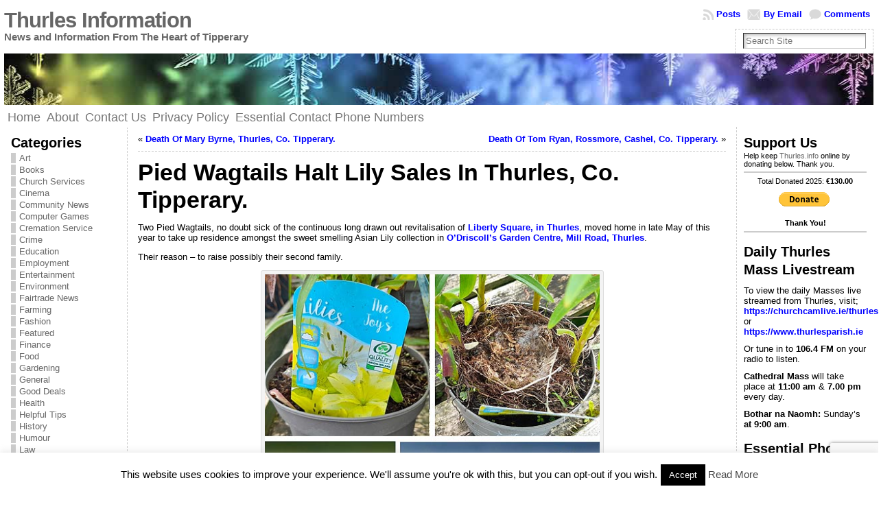

--- FILE ---
content_type: text/html; charset=UTF-8
request_url: https://www.thurles.info/2021/08/01/pied-wagtails-halt-lily-sales-in-thurles-co-tipperary/
body_size: 27903
content:
<!DOCTYPE html PUBLIC "-//W3C//DTD XHTML 1.0 Transitional//EN" "http://www.w3.org/TR/xhtml1/DTD/xhtml1-transitional.dtd">
<html xmlns="http://www.w3.org/1999/xhtml" lang="en-GB">
<head>
<meta http-equiv="Content-Type" content="text/html; charset=UTF-8" />
<title>Pied Wagtails Halt Lily Sales In Thurles, Co. Tipperary. &#171; Thurles Information</title>
<link rel="shortcut icon" href="https://www.thurles.info/wp-content/themes/atahualpa/images/favicon/fff-information.ico" />
<link rel="profile" href="http://gmpg.org/xfn/11" />
<link rel="pingback" href="https://www.thurles.info/xmlrpc.php" />
<meta name='robots' content='max-image-preview:large' />
<link rel='dns-prefetch' href='//ws.sharethis.com' />
<link rel="alternate" type="application/rss+xml" title="Thurles Information &raquo; Feed" href="https://www.thurles.info/feed/" />
<link rel="alternate" type="application/rss+xml" title="Thurles Information &raquo; Comments Feed" href="https://www.thurles.info/comments/feed/" />
<link rel="alternate" type="application/rss+xml" title="Thurles Information &raquo; Pied Wagtails Halt Lily Sales In Thurles, Co. Tipperary. Comments Feed" href="https://www.thurles.info/2021/08/01/pied-wagtails-halt-lily-sales-in-thurles-co-tipperary/feed/" />
<link rel="alternate" title="oEmbed (JSON)" type="application/json+oembed" href="https://www.thurles.info/wp-json/oembed/1.0/embed?url=https%3A%2F%2Fwww.thurles.info%2F2021%2F08%2F01%2Fpied-wagtails-halt-lily-sales-in-thurles-co-tipperary%2F" />
<link rel="alternate" title="oEmbed (XML)" type="text/xml+oembed" href="https://www.thurles.info/wp-json/oembed/1.0/embed?url=https%3A%2F%2Fwww.thurles.info%2F2021%2F08%2F01%2Fpied-wagtails-halt-lily-sales-in-thurles-co-tipperary%2F&#038;format=xml" />
<style id='wp-img-auto-sizes-contain-inline-css' type='text/css'>
img:is([sizes=auto i],[sizes^="auto," i]){contain-intrinsic-size:3000px 1500px}
/*# sourceURL=wp-img-auto-sizes-contain-inline-css */
</style>
<style id='wp-block-library-inline-css' type='text/css'>
:root{--wp-block-synced-color:#7a00df;--wp-block-synced-color--rgb:122,0,223;--wp-bound-block-color:var(--wp-block-synced-color);--wp-editor-canvas-background:#ddd;--wp-admin-theme-color:#007cba;--wp-admin-theme-color--rgb:0,124,186;--wp-admin-theme-color-darker-10:#006ba1;--wp-admin-theme-color-darker-10--rgb:0,107,160.5;--wp-admin-theme-color-darker-20:#005a87;--wp-admin-theme-color-darker-20--rgb:0,90,135;--wp-admin-border-width-focus:2px}@media (min-resolution:192dpi){:root{--wp-admin-border-width-focus:1.5px}}.wp-element-button{cursor:pointer}:root .has-very-light-gray-background-color{background-color:#eee}:root .has-very-dark-gray-background-color{background-color:#313131}:root .has-very-light-gray-color{color:#eee}:root .has-very-dark-gray-color{color:#313131}:root .has-vivid-green-cyan-to-vivid-cyan-blue-gradient-background{background:linear-gradient(135deg,#00d084,#0693e3)}:root .has-purple-crush-gradient-background{background:linear-gradient(135deg,#34e2e4,#4721fb 50%,#ab1dfe)}:root .has-hazy-dawn-gradient-background{background:linear-gradient(135deg,#faaca8,#dad0ec)}:root .has-subdued-olive-gradient-background{background:linear-gradient(135deg,#fafae1,#67a671)}:root .has-atomic-cream-gradient-background{background:linear-gradient(135deg,#fdd79a,#004a59)}:root .has-nightshade-gradient-background{background:linear-gradient(135deg,#330968,#31cdcf)}:root .has-midnight-gradient-background{background:linear-gradient(135deg,#020381,#2874fc)}:root{--wp--preset--font-size--normal:16px;--wp--preset--font-size--huge:42px}.has-regular-font-size{font-size:1em}.has-larger-font-size{font-size:2.625em}.has-normal-font-size{font-size:var(--wp--preset--font-size--normal)}.has-huge-font-size{font-size:var(--wp--preset--font-size--huge)}.has-text-align-center{text-align:center}.has-text-align-left{text-align:left}.has-text-align-right{text-align:right}.has-fit-text{white-space:nowrap!important}#end-resizable-editor-section{display:none}.aligncenter{clear:both}.items-justified-left{justify-content:flex-start}.items-justified-center{justify-content:center}.items-justified-right{justify-content:flex-end}.items-justified-space-between{justify-content:space-between}.screen-reader-text{border:0;clip-path:inset(50%);height:1px;margin:-1px;overflow:hidden;padding:0;position:absolute;width:1px;word-wrap:normal!important}.screen-reader-text:focus{background-color:#ddd;clip-path:none;color:#444;display:block;font-size:1em;height:auto;left:5px;line-height:normal;padding:15px 23px 14px;text-decoration:none;top:5px;width:auto;z-index:100000}html :where(.has-border-color){border-style:solid}html :where([style*=border-top-color]){border-top-style:solid}html :where([style*=border-right-color]){border-right-style:solid}html :where([style*=border-bottom-color]){border-bottom-style:solid}html :where([style*=border-left-color]){border-left-style:solid}html :where([style*=border-width]){border-style:solid}html :where([style*=border-top-width]){border-top-style:solid}html :where([style*=border-right-width]){border-right-style:solid}html :where([style*=border-bottom-width]){border-bottom-style:solid}html :where([style*=border-left-width]){border-left-style:solid}html :where(img[class*=wp-image-]){height:auto;max-width:100%}:where(figure){margin:0 0 1em}html :where(.is-position-sticky){--wp-admin--admin-bar--position-offset:var(--wp-admin--admin-bar--height,0px)}@media screen and (max-width:600px){html :where(.is-position-sticky){--wp-admin--admin-bar--position-offset:0px}}

/*# sourceURL=wp-block-library-inline-css */
</style><style id='wp-block-image-inline-css' type='text/css'>
.wp-block-image>a,.wp-block-image>figure>a{display:inline-block}.wp-block-image img{box-sizing:border-box;height:auto;max-width:100%;vertical-align:bottom}@media not (prefers-reduced-motion){.wp-block-image img.hide{visibility:hidden}.wp-block-image img.show{animation:show-content-image .4s}}.wp-block-image[style*=border-radius] img,.wp-block-image[style*=border-radius]>a{border-radius:inherit}.wp-block-image.has-custom-border img{box-sizing:border-box}.wp-block-image.aligncenter{text-align:center}.wp-block-image.alignfull>a,.wp-block-image.alignwide>a{width:100%}.wp-block-image.alignfull img,.wp-block-image.alignwide img{height:auto;width:100%}.wp-block-image .aligncenter,.wp-block-image .alignleft,.wp-block-image .alignright,.wp-block-image.aligncenter,.wp-block-image.alignleft,.wp-block-image.alignright{display:table}.wp-block-image .aligncenter>figcaption,.wp-block-image .alignleft>figcaption,.wp-block-image .alignright>figcaption,.wp-block-image.aligncenter>figcaption,.wp-block-image.alignleft>figcaption,.wp-block-image.alignright>figcaption{caption-side:bottom;display:table-caption}.wp-block-image .alignleft{float:left;margin:.5em 1em .5em 0}.wp-block-image .alignright{float:right;margin:.5em 0 .5em 1em}.wp-block-image .aligncenter{margin-left:auto;margin-right:auto}.wp-block-image :where(figcaption){margin-bottom:1em;margin-top:.5em}.wp-block-image.is-style-circle-mask img{border-radius:9999px}@supports ((-webkit-mask-image:none) or (mask-image:none)) or (-webkit-mask-image:none){.wp-block-image.is-style-circle-mask img{border-radius:0;-webkit-mask-image:url('data:image/svg+xml;utf8,<svg viewBox="0 0 100 100" xmlns="http://www.w3.org/2000/svg"><circle cx="50" cy="50" r="50"/></svg>');mask-image:url('data:image/svg+xml;utf8,<svg viewBox="0 0 100 100" xmlns="http://www.w3.org/2000/svg"><circle cx="50" cy="50" r="50"/></svg>');mask-mode:alpha;-webkit-mask-position:center;mask-position:center;-webkit-mask-repeat:no-repeat;mask-repeat:no-repeat;-webkit-mask-size:contain;mask-size:contain}}:root :where(.wp-block-image.is-style-rounded img,.wp-block-image .is-style-rounded img){border-radius:9999px}.wp-block-image figure{margin:0}.wp-lightbox-container{display:flex;flex-direction:column;position:relative}.wp-lightbox-container img{cursor:zoom-in}.wp-lightbox-container img:hover+button{opacity:1}.wp-lightbox-container button{align-items:center;backdrop-filter:blur(16px) saturate(180%);background-color:#5a5a5a40;border:none;border-radius:4px;cursor:zoom-in;display:flex;height:20px;justify-content:center;opacity:0;padding:0;position:absolute;right:16px;text-align:center;top:16px;width:20px;z-index:100}@media not (prefers-reduced-motion){.wp-lightbox-container button{transition:opacity .2s ease}}.wp-lightbox-container button:focus-visible{outline:3px auto #5a5a5a40;outline:3px auto -webkit-focus-ring-color;outline-offset:3px}.wp-lightbox-container button:hover{cursor:pointer;opacity:1}.wp-lightbox-container button:focus{opacity:1}.wp-lightbox-container button:focus,.wp-lightbox-container button:hover,.wp-lightbox-container button:not(:hover):not(:active):not(.has-background){background-color:#5a5a5a40;border:none}.wp-lightbox-overlay{box-sizing:border-box;cursor:zoom-out;height:100vh;left:0;overflow:hidden;position:fixed;top:0;visibility:hidden;width:100%;z-index:100000}.wp-lightbox-overlay .close-button{align-items:center;cursor:pointer;display:flex;justify-content:center;min-height:40px;min-width:40px;padding:0;position:absolute;right:calc(env(safe-area-inset-right) + 16px);top:calc(env(safe-area-inset-top) + 16px);z-index:5000000}.wp-lightbox-overlay .close-button:focus,.wp-lightbox-overlay .close-button:hover,.wp-lightbox-overlay .close-button:not(:hover):not(:active):not(.has-background){background:none;border:none}.wp-lightbox-overlay .lightbox-image-container{height:var(--wp--lightbox-container-height);left:50%;overflow:hidden;position:absolute;top:50%;transform:translate(-50%,-50%);transform-origin:top left;width:var(--wp--lightbox-container-width);z-index:9999999999}.wp-lightbox-overlay .wp-block-image{align-items:center;box-sizing:border-box;display:flex;height:100%;justify-content:center;margin:0;position:relative;transform-origin:0 0;width:100%;z-index:3000000}.wp-lightbox-overlay .wp-block-image img{height:var(--wp--lightbox-image-height);min-height:var(--wp--lightbox-image-height);min-width:var(--wp--lightbox-image-width);width:var(--wp--lightbox-image-width)}.wp-lightbox-overlay .wp-block-image figcaption{display:none}.wp-lightbox-overlay button{background:none;border:none}.wp-lightbox-overlay .scrim{background-color:#fff;height:100%;opacity:.9;position:absolute;width:100%;z-index:2000000}.wp-lightbox-overlay.active{visibility:visible}@media not (prefers-reduced-motion){.wp-lightbox-overlay.active{animation:turn-on-visibility .25s both}.wp-lightbox-overlay.active img{animation:turn-on-visibility .35s both}.wp-lightbox-overlay.show-closing-animation:not(.active){animation:turn-off-visibility .35s both}.wp-lightbox-overlay.show-closing-animation:not(.active) img{animation:turn-off-visibility .25s both}.wp-lightbox-overlay.zoom.active{animation:none;opacity:1;visibility:visible}.wp-lightbox-overlay.zoom.active .lightbox-image-container{animation:lightbox-zoom-in .4s}.wp-lightbox-overlay.zoom.active .lightbox-image-container img{animation:none}.wp-lightbox-overlay.zoom.active .scrim{animation:turn-on-visibility .4s forwards}.wp-lightbox-overlay.zoom.show-closing-animation:not(.active){animation:none}.wp-lightbox-overlay.zoom.show-closing-animation:not(.active) .lightbox-image-container{animation:lightbox-zoom-out .4s}.wp-lightbox-overlay.zoom.show-closing-animation:not(.active) .lightbox-image-container img{animation:none}.wp-lightbox-overlay.zoom.show-closing-animation:not(.active) .scrim{animation:turn-off-visibility .4s forwards}}@keyframes show-content-image{0%{visibility:hidden}99%{visibility:hidden}to{visibility:visible}}@keyframes turn-on-visibility{0%{opacity:0}to{opacity:1}}@keyframes turn-off-visibility{0%{opacity:1;visibility:visible}99%{opacity:0;visibility:visible}to{opacity:0;visibility:hidden}}@keyframes lightbox-zoom-in{0%{transform:translate(calc((-100vw + var(--wp--lightbox-scrollbar-width))/2 + var(--wp--lightbox-initial-left-position)),calc(-50vh + var(--wp--lightbox-initial-top-position))) scale(var(--wp--lightbox-scale))}to{transform:translate(-50%,-50%) scale(1)}}@keyframes lightbox-zoom-out{0%{transform:translate(-50%,-50%) scale(1);visibility:visible}99%{visibility:visible}to{transform:translate(calc((-100vw + var(--wp--lightbox-scrollbar-width))/2 + var(--wp--lightbox-initial-left-position)),calc(-50vh + var(--wp--lightbox-initial-top-position))) scale(var(--wp--lightbox-scale));visibility:hidden}}
/*# sourceURL=https://www.thurles.info/wp-includes/blocks/image/style.min.css */
</style>
<style id='wp-block-paragraph-inline-css' type='text/css'>
.is-small-text{font-size:.875em}.is-regular-text{font-size:1em}.is-large-text{font-size:2.25em}.is-larger-text{font-size:3em}.has-drop-cap:not(:focus):first-letter{float:left;font-size:8.4em;font-style:normal;font-weight:100;line-height:.68;margin:.05em .1em 0 0;text-transform:uppercase}body.rtl .has-drop-cap:not(:focus):first-letter{float:none;margin-left:.1em}p.has-drop-cap.has-background{overflow:hidden}:root :where(p.has-background){padding:1.25em 2.375em}:where(p.has-text-color:not(.has-link-color)) a{color:inherit}p.has-text-align-left[style*="writing-mode:vertical-lr"],p.has-text-align-right[style*="writing-mode:vertical-rl"]{rotate:180deg}
/*# sourceURL=https://www.thurles.info/wp-includes/blocks/paragraph/style.min.css */
</style>
<style id='wp-block-quote-inline-css' type='text/css'>
.wp-block-quote{box-sizing:border-box;overflow-wrap:break-word}.wp-block-quote.is-large:where(:not(.is-style-plain)),.wp-block-quote.is-style-large:where(:not(.is-style-plain)){margin-bottom:1em;padding:0 1em}.wp-block-quote.is-large:where(:not(.is-style-plain)) p,.wp-block-quote.is-style-large:where(:not(.is-style-plain)) p{font-size:1.5em;font-style:italic;line-height:1.6}.wp-block-quote.is-large:where(:not(.is-style-plain)) cite,.wp-block-quote.is-large:where(:not(.is-style-plain)) footer,.wp-block-quote.is-style-large:where(:not(.is-style-plain)) cite,.wp-block-quote.is-style-large:where(:not(.is-style-plain)) footer{font-size:1.125em;text-align:right}.wp-block-quote>cite{display:block}
/*# sourceURL=https://www.thurles.info/wp-includes/blocks/quote/style.min.css */
</style>
<style id='global-styles-inline-css' type='text/css'>
:root{--wp--preset--aspect-ratio--square: 1;--wp--preset--aspect-ratio--4-3: 4/3;--wp--preset--aspect-ratio--3-4: 3/4;--wp--preset--aspect-ratio--3-2: 3/2;--wp--preset--aspect-ratio--2-3: 2/3;--wp--preset--aspect-ratio--16-9: 16/9;--wp--preset--aspect-ratio--9-16: 9/16;--wp--preset--color--black: #000000;--wp--preset--color--cyan-bluish-gray: #abb8c3;--wp--preset--color--white: #ffffff;--wp--preset--color--pale-pink: #f78da7;--wp--preset--color--vivid-red: #cf2e2e;--wp--preset--color--luminous-vivid-orange: #ff6900;--wp--preset--color--luminous-vivid-amber: #fcb900;--wp--preset--color--light-green-cyan: #7bdcb5;--wp--preset--color--vivid-green-cyan: #00d084;--wp--preset--color--pale-cyan-blue: #8ed1fc;--wp--preset--color--vivid-cyan-blue: #0693e3;--wp--preset--color--vivid-purple: #9b51e0;--wp--preset--gradient--vivid-cyan-blue-to-vivid-purple: linear-gradient(135deg,rgb(6,147,227) 0%,rgb(155,81,224) 100%);--wp--preset--gradient--light-green-cyan-to-vivid-green-cyan: linear-gradient(135deg,rgb(122,220,180) 0%,rgb(0,208,130) 100%);--wp--preset--gradient--luminous-vivid-amber-to-luminous-vivid-orange: linear-gradient(135deg,rgb(252,185,0) 0%,rgb(255,105,0) 100%);--wp--preset--gradient--luminous-vivid-orange-to-vivid-red: linear-gradient(135deg,rgb(255,105,0) 0%,rgb(207,46,46) 100%);--wp--preset--gradient--very-light-gray-to-cyan-bluish-gray: linear-gradient(135deg,rgb(238,238,238) 0%,rgb(169,184,195) 100%);--wp--preset--gradient--cool-to-warm-spectrum: linear-gradient(135deg,rgb(74,234,220) 0%,rgb(151,120,209) 20%,rgb(207,42,186) 40%,rgb(238,44,130) 60%,rgb(251,105,98) 80%,rgb(254,248,76) 100%);--wp--preset--gradient--blush-light-purple: linear-gradient(135deg,rgb(255,206,236) 0%,rgb(152,150,240) 100%);--wp--preset--gradient--blush-bordeaux: linear-gradient(135deg,rgb(254,205,165) 0%,rgb(254,45,45) 50%,rgb(107,0,62) 100%);--wp--preset--gradient--luminous-dusk: linear-gradient(135deg,rgb(255,203,112) 0%,rgb(199,81,192) 50%,rgb(65,88,208) 100%);--wp--preset--gradient--pale-ocean: linear-gradient(135deg,rgb(255,245,203) 0%,rgb(182,227,212) 50%,rgb(51,167,181) 100%);--wp--preset--gradient--electric-grass: linear-gradient(135deg,rgb(202,248,128) 0%,rgb(113,206,126) 100%);--wp--preset--gradient--midnight: linear-gradient(135deg,rgb(2,3,129) 0%,rgb(40,116,252) 100%);--wp--preset--font-size--small: 13px;--wp--preset--font-size--medium: 20px;--wp--preset--font-size--large: 36px;--wp--preset--font-size--x-large: 42px;--wp--preset--spacing--20: 0.44rem;--wp--preset--spacing--30: 0.67rem;--wp--preset--spacing--40: 1rem;--wp--preset--spacing--50: 1.5rem;--wp--preset--spacing--60: 2.25rem;--wp--preset--spacing--70: 3.38rem;--wp--preset--spacing--80: 5.06rem;--wp--preset--shadow--natural: 6px 6px 9px rgba(0, 0, 0, 0.2);--wp--preset--shadow--deep: 12px 12px 50px rgba(0, 0, 0, 0.4);--wp--preset--shadow--sharp: 6px 6px 0px rgba(0, 0, 0, 0.2);--wp--preset--shadow--outlined: 6px 6px 0px -3px rgb(255, 255, 255), 6px 6px rgb(0, 0, 0);--wp--preset--shadow--crisp: 6px 6px 0px rgb(0, 0, 0);}:where(.is-layout-flex){gap: 0.5em;}:where(.is-layout-grid){gap: 0.5em;}body .is-layout-flex{display: flex;}.is-layout-flex{flex-wrap: wrap;align-items: center;}.is-layout-flex > :is(*, div){margin: 0;}body .is-layout-grid{display: grid;}.is-layout-grid > :is(*, div){margin: 0;}:where(.wp-block-columns.is-layout-flex){gap: 2em;}:where(.wp-block-columns.is-layout-grid){gap: 2em;}:where(.wp-block-post-template.is-layout-flex){gap: 1.25em;}:where(.wp-block-post-template.is-layout-grid){gap: 1.25em;}.has-black-color{color: var(--wp--preset--color--black) !important;}.has-cyan-bluish-gray-color{color: var(--wp--preset--color--cyan-bluish-gray) !important;}.has-white-color{color: var(--wp--preset--color--white) !important;}.has-pale-pink-color{color: var(--wp--preset--color--pale-pink) !important;}.has-vivid-red-color{color: var(--wp--preset--color--vivid-red) !important;}.has-luminous-vivid-orange-color{color: var(--wp--preset--color--luminous-vivid-orange) !important;}.has-luminous-vivid-amber-color{color: var(--wp--preset--color--luminous-vivid-amber) !important;}.has-light-green-cyan-color{color: var(--wp--preset--color--light-green-cyan) !important;}.has-vivid-green-cyan-color{color: var(--wp--preset--color--vivid-green-cyan) !important;}.has-pale-cyan-blue-color{color: var(--wp--preset--color--pale-cyan-blue) !important;}.has-vivid-cyan-blue-color{color: var(--wp--preset--color--vivid-cyan-blue) !important;}.has-vivid-purple-color{color: var(--wp--preset--color--vivid-purple) !important;}.has-black-background-color{background-color: var(--wp--preset--color--black) !important;}.has-cyan-bluish-gray-background-color{background-color: var(--wp--preset--color--cyan-bluish-gray) !important;}.has-white-background-color{background-color: var(--wp--preset--color--white) !important;}.has-pale-pink-background-color{background-color: var(--wp--preset--color--pale-pink) !important;}.has-vivid-red-background-color{background-color: var(--wp--preset--color--vivid-red) !important;}.has-luminous-vivid-orange-background-color{background-color: var(--wp--preset--color--luminous-vivid-orange) !important;}.has-luminous-vivid-amber-background-color{background-color: var(--wp--preset--color--luminous-vivid-amber) !important;}.has-light-green-cyan-background-color{background-color: var(--wp--preset--color--light-green-cyan) !important;}.has-vivid-green-cyan-background-color{background-color: var(--wp--preset--color--vivid-green-cyan) !important;}.has-pale-cyan-blue-background-color{background-color: var(--wp--preset--color--pale-cyan-blue) !important;}.has-vivid-cyan-blue-background-color{background-color: var(--wp--preset--color--vivid-cyan-blue) !important;}.has-vivid-purple-background-color{background-color: var(--wp--preset--color--vivid-purple) !important;}.has-black-border-color{border-color: var(--wp--preset--color--black) !important;}.has-cyan-bluish-gray-border-color{border-color: var(--wp--preset--color--cyan-bluish-gray) !important;}.has-white-border-color{border-color: var(--wp--preset--color--white) !important;}.has-pale-pink-border-color{border-color: var(--wp--preset--color--pale-pink) !important;}.has-vivid-red-border-color{border-color: var(--wp--preset--color--vivid-red) !important;}.has-luminous-vivid-orange-border-color{border-color: var(--wp--preset--color--luminous-vivid-orange) !important;}.has-luminous-vivid-amber-border-color{border-color: var(--wp--preset--color--luminous-vivid-amber) !important;}.has-light-green-cyan-border-color{border-color: var(--wp--preset--color--light-green-cyan) !important;}.has-vivid-green-cyan-border-color{border-color: var(--wp--preset--color--vivid-green-cyan) !important;}.has-pale-cyan-blue-border-color{border-color: var(--wp--preset--color--pale-cyan-blue) !important;}.has-vivid-cyan-blue-border-color{border-color: var(--wp--preset--color--vivid-cyan-blue) !important;}.has-vivid-purple-border-color{border-color: var(--wp--preset--color--vivid-purple) !important;}.has-vivid-cyan-blue-to-vivid-purple-gradient-background{background: var(--wp--preset--gradient--vivid-cyan-blue-to-vivid-purple) !important;}.has-light-green-cyan-to-vivid-green-cyan-gradient-background{background: var(--wp--preset--gradient--light-green-cyan-to-vivid-green-cyan) !important;}.has-luminous-vivid-amber-to-luminous-vivid-orange-gradient-background{background: var(--wp--preset--gradient--luminous-vivid-amber-to-luminous-vivid-orange) !important;}.has-luminous-vivid-orange-to-vivid-red-gradient-background{background: var(--wp--preset--gradient--luminous-vivid-orange-to-vivid-red) !important;}.has-very-light-gray-to-cyan-bluish-gray-gradient-background{background: var(--wp--preset--gradient--very-light-gray-to-cyan-bluish-gray) !important;}.has-cool-to-warm-spectrum-gradient-background{background: var(--wp--preset--gradient--cool-to-warm-spectrum) !important;}.has-blush-light-purple-gradient-background{background: var(--wp--preset--gradient--blush-light-purple) !important;}.has-blush-bordeaux-gradient-background{background: var(--wp--preset--gradient--blush-bordeaux) !important;}.has-luminous-dusk-gradient-background{background: var(--wp--preset--gradient--luminous-dusk) !important;}.has-pale-ocean-gradient-background{background: var(--wp--preset--gradient--pale-ocean) !important;}.has-electric-grass-gradient-background{background: var(--wp--preset--gradient--electric-grass) !important;}.has-midnight-gradient-background{background: var(--wp--preset--gradient--midnight) !important;}.has-small-font-size{font-size: var(--wp--preset--font-size--small) !important;}.has-medium-font-size{font-size: var(--wp--preset--font-size--medium) !important;}.has-large-font-size{font-size: var(--wp--preset--font-size--large) !important;}.has-x-large-font-size{font-size: var(--wp--preset--font-size--x-large) !important;}
/*# sourceURL=global-styles-inline-css */
</style>

<style id='classic-theme-styles-inline-css' type='text/css'>
/*! This file is auto-generated */
.wp-block-button__link{color:#fff;background-color:#32373c;border-radius:9999px;box-shadow:none;text-decoration:none;padding:calc(.667em + 2px) calc(1.333em + 2px);font-size:1.125em}.wp-block-file__button{background:#32373c;color:#fff;text-decoration:none}
/*# sourceURL=/wp-includes/css/classic-themes.min.css */
</style>
<link rel='stylesheet' id='contact-form-7-css' href='https://www.thurles.info/wp-content/plugins/contact-form-7/includes/css/styles.css?ver=6.1.4' type='text/css' media='all' />
<link rel='stylesheet' id='cookie-law-info-css' href='https://www.thurles.info/wp-content/plugins/cookie-law-info/legacy/public/css/cookie-law-info-public.css?ver=3.3.8' type='text/css' media='all' />
<link rel='stylesheet' id='cookie-law-info-gdpr-css' href='https://www.thurles.info/wp-content/plugins/cookie-law-info/legacy/public/css/cookie-law-info-gdpr.css?ver=3.3.8' type='text/css' media='all' />
<script type="text/javascript" src="https://www.thurles.info/wp-includes/js/jquery/jquery.min.js?ver=3.7.1" id="jquery-core-js"></script>
<script type="text/javascript" src="https://www.thurles.info/wp-includes/js/jquery/jquery-migrate.min.js?ver=3.4.1" id="jquery-migrate-js"></script>
<script type="text/javascript" id="cookie-law-info-js-extra">
/* <![CDATA[ */
var Cli_Data = {"nn_cookie_ids":[],"cookielist":[],"non_necessary_cookies":[],"ccpaEnabled":"","ccpaRegionBased":"","ccpaBarEnabled":"","strictlyEnabled":["necessary","obligatoire"],"ccpaType":"gdpr","js_blocking":"","custom_integration":"","triggerDomRefresh":"","secure_cookies":""};
var cli_cookiebar_settings = {"animate_speed_hide":"500","animate_speed_show":"500","background":"#fff","border":"#444","border_on":"","button_1_button_colour":"#000","button_1_button_hover":"#000000","button_1_link_colour":"#fff","button_1_as_button":"1","button_1_new_win":"","button_2_button_colour":"#333","button_2_button_hover":"#292929","button_2_link_colour":"#444","button_2_as_button":"","button_2_hidebar":"1","button_3_button_colour":"#000","button_3_button_hover":"#000000","button_3_link_colour":"#fff","button_3_as_button":"1","button_3_new_win":"","button_4_button_colour":"#000","button_4_button_hover":"#000000","button_4_link_colour":"#fff","button_4_as_button":"1","button_7_button_colour":"#61a229","button_7_button_hover":"#4e8221","button_7_link_colour":"#fff","button_7_as_button":"1","button_7_new_win":"","font_family":"inherit","header_fix":"","notify_animate_hide":"1","notify_animate_show":"","notify_div_id":"#cookie-law-info-bar","notify_position_horizontal":"right","notify_position_vertical":"bottom","scroll_close":"","scroll_close_reload":"","accept_close_reload":"","reject_close_reload":"","showagain_tab":"1","showagain_background":"#fff","showagain_border":"#000","showagain_div_id":"#cookie-law-info-again","showagain_x_position":"100px","text":"#000","show_once_yn":"","show_once":"10000","logging_on":"","as_popup":"","popup_overlay":"1","bar_heading_text":"","cookie_bar_as":"banner","popup_showagain_position":"bottom-right","widget_position":"left"};
var log_object = {"ajax_url":"https://www.thurles.info/wp-admin/admin-ajax.php"};
//# sourceURL=cookie-law-info-js-extra
/* ]]> */
</script>
<script type="text/javascript" src="https://www.thurles.info/wp-content/plugins/cookie-law-info/legacy/public/js/cookie-law-info-public.js?ver=3.3.8" id="cookie-law-info-js"></script>
<script id='st_insights_js' type="text/javascript" src="https://ws.sharethis.com/button/st_insights.js?publisher=eba0f3ba-f9ab-408c-bc68-c28af5afe749&amp;product=feather&amp;ver=1762961821" id="feather-sharethis-js"></script>
<link rel="https://api.w.org/" href="https://www.thurles.info/wp-json/" /><link rel="alternate" title="JSON" type="application/json" href="https://www.thurles.info/wp-json/wp/v2/posts/67660" /><link rel="EditURI" type="application/rsd+xml" title="RSD" href="https://www.thurles.info/xmlrpc.php?rsd" />
<link rel="canonical" href="https://www.thurles.info/2021/08/01/pied-wagtails-halt-lily-sales-in-thurles-co-tipperary/" />
<link rel='shortlink' href='https://www.thurles.info/?p=67660' />
		<script type="text/javascript">
			var _statcounter = _statcounter || [];
			_statcounter.push({"tags": {"author": "admin"}});
		</script>
		<style type="text/css">body{text-align:center;margin:0;padding:0;font-family:tahoma,arial,sans-serif;font-size:0.8em;color:#000000;background:#ffffff}a:link,a:visited,a:active{color:#0000FF;font-weight:bold;text-decoration:none;}a:hover{color:#CC0000;font-weight:bold;text-decoration:underline}ul,ol,dl,p,h1,h2,h3,h4,h5,h6{margin-top:10px;margin-bottom:10px;padding-top:0;padding-bottom:0;}ul ul,ul ol,ol ul,ol ol{margin-top:0;margin-bottom:0}code,pre{font-family:"Courier New",Courier,monospace;font-size:1em}pre{overflow:auto;word-wrap:normal;padding-bottom:1.5em;overflow-y:hidden;width:99%}abbr[title],acronym[title]{border-bottom:1px dotted}hr{display:block;height:2px;border:none;margin:0.5em auto;color:#cccccc;background-color:#cccccc}table{font-size:1em;}div.post,ul.commentlist li,ol.commentlist li{word-wrap:break-word;}pre,.wp_syntax{word-wrap:normal;}div#wrapper{text-align:center;margin-left:auto;margin-right:auto;display:block;width:99%}div#container{padding:0;width:auto;margin-left:auto;margin-right:auto;text-align:left;display:block}table#layout{font-size:100%;width:100%;table-layout:fixed}.colone{width:180px}.colone-inner{width:180px}.coltwo{width:100% }.colthree-inner{width:200px}.colthree{width:200px}div#header.full-width{width:100%}div#header,td#header{width:auto;padding:0}table#logoarea,table#logoarea tr,table#logoarea td{margin:0;padding:0;background:none;border:0}table#logoarea{width:100%;border-spacing:0px}img.logo{display:block;margin:0 10px 0 0}td.logoarea-logo{width:1%}h1.blogtitle,h2.blogtitle{ display:block;margin:0;padding:0;letter-spacing:-1px;line-height:1.0em;font-family:tahoma,arial,sans-serif;font-size:240%;font-smooth:always}h1.blogtitle a:link,h1.blogtitle a:visited,h1.blogtitle a:active,h2.blogtitle a:link,h2.blogtitle a:visited,h2.blogtitle a:active{ text-decoration:none;color:#666666;font-weight:bold;font-smooth:always}h1.blogtitle a:hover,h2.blogtitle a:hover{ text-decoration:none;color:#000000;font-weight:bold}p.tagline{margin:0;padding:0;font-size:1.2em;font-weight:bold;color:#666666}td.feed-icons{white-space:nowrap;}div.rss-box{height:1%;display:block;padding:10px 0 10px 10px;margin:0;width:280px}a.comments-icon{height:22px;line-height:22px;margin:0 5px 0 5px;padding-left:22px;display:block;text-decoration:none;float:right;white-space:nowrap}a.comments-icon:link,a.comments-icon:active,a.comments-icon:visited{background:transparent url(https://www.thurles.info/wp-content/themes/atahualpa/images/comment-gray.png) no-repeat scroll center left}a.comments-icon:hover{background:transparent url(https://www.thurles.info/wp-content/themes/atahualpa/images/comment.png) no-repeat scroll center left}a.posts-icon{height:22px;line-height:22px;margin:0 5px 0 0;padding-left:20px;display:block;text-decoration:none;float:right;white-space:nowrap}a.posts-icon:link,a.posts-icon:active,a.posts-icon:visited{background:transparent url(https://www.thurles.info/wp-content/themes/atahualpa/images/rss-gray.png) no-repeat scroll center left}a.posts-icon:hover{background:transparent url(https://www.thurles.info/wp-content/themes/atahualpa/images/rss.png) no-repeat scroll center left}a.email-icon{height:22px;line-height:22px;margin:0 5px 0 5px;padding-left:24px;display:block;text-decoration:none;float:right;white-space:nowrap}a.email-icon:link,a.email-icon:active,a.email-icon:visited{background:transparent url(https://www.thurles.info/wp-content/themes/atahualpa/images/email-gray.png) no-repeat scroll center left}a.email-icon:hover{background:transparent url(https://www.thurles.info/wp-content/themes/atahualpa/images/email.png) no-repeat scroll center left}td.search-box{height:1%}div.searchbox{height:35px;border:1px dashed #cccccc;border-bottom:0;width:200px;margin:0;padding:0}div.searchbox-form{margin:5px 10px 5px 10px}div.horbar1,div.horbar2{font-size:1px;clear:both;display:block;position:relative;padding:0;margin:0}div.horbar1{height:5px;background:#ffffff;border-top:dashed 1px #cccccc}div.horbar2{height:5px;background:#ffffff;border-bottom:1px #cccccc}div.header-image-container-pre{position:relative;margin:0;padding:0;height:75px;}div.header-image-container{position:relative;margin:0;padding:0;height:75px;}div.codeoverlay{position:absolute;top:0;left:0;width:100%;height:100%}a.divclick:link,a.divclick:visited,a.divclick:active,a.divclick:hover{width:100%;height:100%;display:block;text-decoration:none}td#left{vertical-align:top;border-right:dashed 1px #CCCCCC;padding:10px 10px 10px 10px;background:#ffffff}td#left-inner{vertical-align:top;border-right:dashed 1px #CCCCCC;padding:10px 10px 10px 10px;background:#ffffff}td#right{vertical-align:top;border-left:dashed 1px #CCCCCC;padding:10px 10px 10px 10px;background:#ffffff}td#right-inner{vertical-align:top;border-left:dashed 1px #CCCCCC;padding:10px 10px 10px 10px;background:#ffffff}td#middle{vertical-align:top;width:100%;padding:10px 15px}div#footer.full-width{width:100%}div#footer,td#footer{width:auto;background-color:#ffffff;border-top:dashed 1px #cccccc;padding:10px;text-align:center;color:#777777;font-size:95%}div#footer a:link,div#footer a:visited,div#footer a:active,td#footer a:link,td#footer a:visited,td#footer a:active{text-decoration:none;color:#777777;font-weight:normal}div#footer a:hover,td#footer a:hover{text-decoration:none;color:#777777;font-weight:normal}div.widget{display:block;width:auto;margin:0 0 15px 0}div.widget-title{display:block;width:auto}div.widget-title h3,td#left h3.tw-widgettitle,td#right h3.tw-widgettitle,td#left ul.tw-nav-list,td#right ul.tw-nav-list{padding:0;margin:0;font-size:1.6em;font-weight:bold}div.widget ul,div.textwidget{display:block;width:auto}div.widget select{width:98%;margin-top:5px;}div.widget ul{list-style-type:none;margin:0;padding:0;width:auto}div.widget ul li{display:block;margin:2px 0 2px 0px;padding:0 0 0 5px;border-left:solid 7px #cccccc}div.widget ul li:hover,div.widget ul li.sfhover{display:block;width:auto;border-left:solid 7px #000000;}div.widget ul li ul li{margin:2px 0 2px 5px;padding:0 0 0 5px;border-left:solid 7px #cccccc;}div.widget ul li ul li:hover,div.widget ul li ul li.sfhover{border-left:solid 7px #000000;}div.widget ul li ul li ul li{margin:2px 0 2px 5px;padding:0 0 0 5px;border-left:solid 7px #cccccc;}div.widget ul li ul li ul li:hover,div.widget ul li ul li ul li.sfhover{border-left:solid 7px #000000;}div.widget a:link,div.widget a:visited,div.widget a:active,div.widget td a:link,div.widget td a:visited,div.widget td a:active,div.widget ul li a:link,div.widget ul li a:visited,div.widget ul li a:active{text-decoration:none;font-weight:normal;color:#666666;font-weight:normal;}div.widget ul li ul li a:link,div.widget ul li ul li a:visited,div.widget ul li ul li a:active{color:#666666;font-weight:normal;}div.widget ul li ul li ul li a:link,div.widget ul li ul li ul li a:visited,div.widget ul li ul li ul li a:active{color:#666666;font-weight:normal;}div.widget a:hover,div.widget ul li a:hover{color:#000000;}div.widget ul li ul li a:hover{color:#000000;}div.widget ul li ul li ul li a:hover{color:#000000;}div.widget ul li a:link,div.widget ul li a:visited,div.widget ul li a:active,div.widget ul li a:hover{display:inline}* html div.widget ul li a:link,* html div.widget ul li a:visited,* html div.widget ul li a:active,* html div.widget ul li a:hover{height:1%; } div.widget_nav_menu ul li,div.widget_pages ul li,div.widget_categories ul li{border-left:0 !important;padding:0 !important}div.widget_nav_menu ul li a:link,div.widget_nav_menu ul li a:visited,div.widget_nav_menu ul li a:active,div.widget_pages ul li a:link,div.widget_pages ul li a:visited,div.widget_pages ul li a:active,div.widget_categories ul li a:link,div.widget_categories ul li a:visited,div.widget_categories ul li a:active{padding:0 0 0 5px;border-left:solid 7px #cccccc}div.widget_nav_menu ul li a:hover,div.widget_pages ul li a:hover,div.widget_categories ul li a:hover{border-left:solid 7px #000000;}div.widget_nav_menu ul li ul li a:link,div.widget_nav_menu ul li ul li a:visited,div.widget_nav_menu ul li ul li a:active,div.widget_pages ul li ul li a:link,div.widget_pages ul li ul li a:visited,div.widget_pages ul li ul li a:active,div.widget_categories ul li ul li a:link,div.widget_categories ul li ul li a:visited,div.widget_categories ul li ul li a:active{padding:0 0 0 5px;border-left:solid 7px #cccccc}div.widget_nav_menu ul li ul li a:hover,div.widget_pages ul li ul li a:hover,div.widget_categories ul li ul li a:hover{border-left:solid 7px #000000;}div.widget_nav_menu ul li ul li ul li a:link,div.widget_nav_menu ul li ul li ul li a:visited,div.widget_nav_menu ul li ul li ul li a:active,div.widget_pages ul li ul li ul li a:link,div.widget_pages ul li ul li ul li a:visited,div.widget_pages ul li ul li ul li a:active,div.widget_categories ul li ul li ul li a:link,div.widget_categories ul li ul li ul li a:visited,div.widget_categories ul li ul li ul li a:active{padding:0 0 0 5px;border-left:solid 7px #cccccc}div.widget_nav_menu ul li ul li ul li a:hover,div.widget_pages ul li ul li ul li a:hover,div.widget_categories ul li ul li ul li a:hover{border-left:solid 7px #000000;}div.widget_nav_menu ul li a:link,div.widget_nav_menu ul li a:active,div.widget_nav_menu ul li a:visited,div.widget_nav_menu ul li a:hover,div.widget_pages ul li a:link,div.widget_pages ul li a:active,div.widget_pages ul li a:visited,div.widget_pages ul li a:hover{display:block !important}div.widget_categories ul li a:link,div.widget_categories ul li a:active,div.widget_categories ul li a:visited,div.widget_categories ul li a:hover{display:inline !important}table.subscribe{width:100%}table.subscribe td.email-text{padding:0 0 5px 0;vertical-align:top}table.subscribe td.email-field{padding:0;width:100%}table.subscribe td.email-button{padding:0 0 0 5px}table.subscribe td.post-text{padding:7px 0 0 0;vertical-align:top}table.subscribe td.comment-text{padding:7px 0 0 0;vertical-align:top}div.post,div.page{display:block;margin:0 0 30px 0}div.sticky{background:#eee url('http://www.thurles.info/wp-content/themes/atahualpa /images/sticky.gif') 99% 5% no-repeat;border:dashed 1px #cccccc;padding:10px}div.post-kicker{margin:0 0 5px 0}div.post-kicker a:link,div.post-kicker a:visited,div.post-kicker a:active{color:#000000;text-decoration:none;text-transform:uppercase}div.post-kicker a:hover{color:#cc0000}div.post-headline{}div.post-headline h1,div.post-headline h2{ margin:0; padding:0;padding:0;margin:0}div.post-headline h2 a:link,div.post-headline h2 a:visited,div.post-headline h2 a:active,div.post-headline h1 a:link,div.post-headline h1 a:visited,div.post-headline h1 a:active{color:#666666;text-decoration:none}div.post-headline h2 a:hover,div.post-headline h1 a:hover{color:#000000;text-decoration:none}div.post-byline{margin:5px 0 10px 0}div.post-byline a:link,div.post-byline a:visited,div.post-byline a:active{}div.post-byline a:hover{}div.post-bodycopy{}div.post-bodycopy p{margin:1em 0;padding:0;display:block}div.post-pagination{}div.post-footer{clear:both;display:block;margin:0;padding:5px;background:#eeeeee;color:#666;line-height:18px}div.post-footer a:link,div.post-footer a:visited,div.post-footer a:active{color:#333;font-weight:normal;text-decoration:none}div.post-footer a:hover{color:#333;font-weight:normal;text-decoration:underline}div.post-kicker img,div.post-byline img,div.post-footer img{border:0;padding:0;margin:0 0 -1px 0;background:none}span.post-ratings{display:inline-block;width:auto;white-space:nowrap}div.navigation-top{margin:0 0 10px 0;padding:0 0 10px 0;border-bottom:dashed 1px #cccccc}div.navigation-middle{margin:10px 0 20px 0;padding:10px 0 10px 0;border-top:dashed 1px #cccccc;border-bottom:dashed 1px #cccccc}div.navigation-bottom{margin:20px 0 0 0;padding:10px 0 0 0;border-top:dashed 1px #cccccc}div.navigation-comments-above{margin:0 0 10px 0;padding:5px 0 5px 0}div.navigation-comments-below{margin:0 0 10px 0;padding:5px 0 5px 0}div.older{float:left;width:48%;text-align:left;margin:0;padding:0}div.newer{float:right;width:48%;text-align:right;margin:0;padding:0;}div.older-home{float:left;width:44%;text-align:left;margin:0;padding:0}div.newer-home{float:right;width:44%;text-align:right;margin:0;padding:0;}div.home{float:left;width:8%;text-align:center;margin:0;padding:0}form,.feedburner-email-form{margin:0;padding:0;}fieldset{border:1px solid #cccccc;width:auto;padding:0.35em 0.625em 0.75em;display:block;}legend{color:#000000;background:#f4f4f4;border:1px solid #cccccc;padding:2px 6px;margin-bottom:15px;}form p{margin:5px 0 0 0;padding:0;}div.xhtml-tags p{margin:0}label{margin-right:0.5em;font-family:arial;cursor:pointer;}input.text,input.textbox,input.password,input.file,input.TextField,textarea{padding:3px;color:#000000;border-top:solid 1px #333333;border-left:solid 1px #333333;border-right:solid 1px #999999;border-bottom:solid 1px #cccccc;background:url(https://www.thurles.info/wp-content/themes/atahualpa/images/inputbackgr.gif) top left no-repeat}textarea{width:96%;}input.inputblur{color:#777777;width:95%}input.inputfocus{color:#000000;width:95%}input.highlight,textarea.highlight{background:#e8eff7;border-color:#37699f}.button,.Button,input[type=submit]{padding:0 2px;height:24px;line-height:16px;background-color:#777777;color:#ffffff;border:solid 2px #555555;font-weight:bold}input.buttonhover{padding:0 2px;cursor:pointer;background-color:#6b9c6b;color:#ffffff;border:solid 2px #496d49}form#commentform input#submit{ padding:0 .25em; overflow:visible}form#commentform input#submit[class]{width:auto}form#commentform input#submit{padding:4px 10px 4px 10px;font-size:1.2em;line-height:1.5em;height:36px}table.searchform{width:100%}table.searchform td.searchfield{padding:0;width:100%}table.searchform td.searchbutton{padding:0 0 0 5px}table.searchform td.searchbutton input{padding:0 0 0 5px}blockquote{height:1%;display:block;clear:both;color:#555555;padding:1em 1em;background:#f4f4f4;border:solid 1px #e1e1e1}blockquote blockquote{height:1%;display:block;clear:both;color:#444444;padding:1em 1em;background:#e1e1e1;border:solid 1px #d3d3d3}div.post table{border-collapse:collapse;margin:10px 0}div.post table caption{width:auto;margin:0 auto;background:#eeeeee;border:#999999;padding:4px 8px;color:#666666}div.post table th{background:#888888;color:#ffffff;font-weight:bold;font-size:90%;padding:4px 8px;border:solid 1px #ffffff;text-align:left}div.post table td{padding:4px 8px;background-color:#ffffff;border-bottom:1px solid #dddddd;text-align:left}div.post table tfoot td{}div.post table tr.alt td{background:#f4f4f4}div.post table tr.over td{background:#e2e2e2}#calendar_wrap{padding:0;border:none}table#wp-calendar{width:100%;font-size:90%;border-collapse:collapse;background-color:#ffffff;margin:0 auto}table#wp-calendar caption{width:auto;background:#eeeeee;border:none;padding:3px;margin:0 auto;font-size:1em}table#wp-calendar th{border:solid 1px #eeeeee;background-color:#999999;color:#ffffff;font-weight:bold;padding:2px;text-align:center}table#wp-calendar td{padding:0;line-height:18px;background-color:#ffffff;border:1px solid #dddddd;text-align:center}table#wp-calendar tfoot td{border:solid 1px #eeeeee;background-color:#eeeeee}table#wp-calendar td a{display:block;background-color:#eeeeee;width:100%;height:100%;padding:0}div#respond{margin:25px 0;padding:25px;background:#eee;-moz-border-radius:8px;-khtml-border-radius:8px;-webkit-border-radius:8px;border-radius:8px}p.thesetags{margin:10px 0}h3.reply,h3#reply-title{margin:0;padding:0 0 10px 0}ol.commentlist{margin:15px 0 25px 0;list-style-type:none;padding:0;display:block;border-top:dotted 1px #cccccc}ol.commentlist li{padding:15px 10px;display:block;height:1%;margin:0;background-color:#ffffff;border-bottom:dotted 1px #cccccc}ol.commentlist li.alt{display:block;height:1%;background-color:#eeeeee;border-bottom:dotted 1px #cccccc}ol.commentlist li.authorcomment{display:block;height:1%;background-color:#ffecec}ol.commentlist span.authorname{font-weight:bold;font-size:110%}ol.commentlist span.commentdate{color:#666666;font-size:90%;margin-bottom:5px;display:block}ol.commentlist span.editcomment{display:block}ol.commentlist li p{margin:2px 0 5px 0}div.comment-number{float:right;font-size:2em;line-height:2em;font-family:georgia,serif;font-weight:bold;color:#ddd;margin:-10px 0 0 0;position:relative;height:1%}div.comment-number a:link,div.comment-number a:visited,div.comment-number a:active{color:#ccc}textarea#comment{width:98%;margin:10px 0;display:block}ul.commentlist{margin:15px 0 15px 0;list-style-type:none;padding:0;display:block;border-top:dotted 1px #cccccc}ul.commentlist ul{margin:0;border:none;list-style-type:none;padding:0}ul.commentlist li{padding:0; margin:0;display:block;clear:both;height:1%;}ul.commentlist ul.children li{ margin-left:30px}ul.commentlist div.comment-container{padding:10px;margin:0}ul.children div.comment-container{background-color:transparent;border:dotted 1px #ccc;padding:10px;margin:0 10px 8px 0; border-radius:5px}ul.children div.bypostauthor{}ul.commentlist li.thread-even{background-color:#ffffff;border-bottom:dotted 1px #cccccc}ul.commentlist li.thread-odd{background-color:#eeeeee;border-bottom:dotted 1px #cccccc}ul.commentlist div.bypostauthor{background-color:#ffecec}ul.children div.bypostauthor{border:dotted 1px #ffbfbf}ul.commentlist span.authorname{font-size:110%}div.comment-meta a:link,div.comment-meta a:visited,div.comment-meta a:active,div.comment-meta a:hover{font-weight:normal}div#cancel-comment-reply{margin:-5px 0 10px 0}div.comment-number{float:right;font-size:2em;line-height:2em;font-family:georgia,serif;font-weight:bold;color:#ddd;margin:-10px 0 0 0;position:relative;height:1%}div.comment-number a:link,div.comment-number a:visited,div.comment-number a:active{color:#ccc}.page-numbers{padding:2px 6px;border:solid 1px #000000;border-radius:6px}span.current{background:#ddd}a.prev,a.next{border:none}a.page-numbers:link,a.page-numbers:visited,a.page-numbers:active{text-decoration:none;color:#0000FF;border-color:#0000FF}a.page-numbers:hover{text-decoration:none;color:#CC0000;border-color:#CC0000}div.xhtml-tags{display:none}abbr em{border:none !important;border-top:dashed 1px #aaa !important;display:inline-block !important;background:url(https://www.thurles.info/wp-content/themes/atahualpa/images/commentluv.gif) 0% 90% no-repeat;margin-top:8px;padding:5px 5px 2px 20px !important;font-style:normal}p.subscribe-to-comments{margin-bottom:10px}div#gsHeader{display:none;}div.g2_column{margin:0 !important;width:100% !important;font-size:1.2em}div#gsNavBar{border-top-width:0 !important}p.giDescription{font-size:1.2em;line-height:1 !important}p.giTitle{margin:0.3em 0 !important;font-size:1em;font-weight:normal;color:#666}div#wp-email img{border:0;padding:0}div#wp-email input,div#wp-email textarea{margin-top:5px;margin-bottom:2px}div#wp-email p{margin-bottom:10px}input#wp-email-submit{ padding:0; font-size:30px; height:50px; line-height:50px; overflow:visible;}img.WP-EmailIcon{ vertical-align:text-bottom !important}.tw-accordion .tw-widgettitle,.tw-accordion .tw-widgettitle:hover,.tw-accordion .tw-hovered,.tw-accordion .selected,.tw-accordion .selected:hover{ background:transparent !important; background-image:none !important}.tw-accordion .tw-widgettitle span{ padding-left:0 !important}.tw-accordion h3.tw-widgettitle{border-bottom:solid 1px #ccc}.tw-accordion h3.selected{border-bottom:none}td#left .without_title,td#right .without_title{ margin-top:0;margin-bottom:0}ul.tw-nav-list{border-bottom:solid 1px #999;display:block;margin-bottom:5px !important}td#left ul.tw-nav-list li,td#right ul.tw-nav-list li{padding:0 0 1px 0;margin:0 0 -1px 5px; border:solid 1px #ccc;border-bottom:none;border-radius:5px;border-bottom-right-radius:0;border-bottom-left-radius:0;background:#eee}td#left ul.tw-nav-list li.ui-tabs-selected,td#right ul.tw-nav-list li.ui-tabs-selected{ background:none;border:solid 1px #999;border-bottom:solid 1px #fff !important}ul.tw-nav-list li a:link,ul.tw-nav-list li a:visited,ul.tw-nav-list li a:active,ul.tw-nav-list li a:hover{padding:0 8px !important;background:none;border-left:none !important;outline:none}td#left ul.tw-nav-list li.ui-tabs-selected a,td#left li.ui-tabs-selected a:hover,td#right ul.tw-nav-list li.ui-tabs-selected a,td#right li.ui-tabs-selected a:hover{ color:#000000; text-decoration:none;font-weight:bold;background:none !important;outline:none}td#left .ui-tabs-panel,td#right .ui-tabs-panel{ margin:0; padding:0}img{border:0}#dbem-location-map img{ background:none !important}.post img{padding:5px;border:solid 1px #dddddd;background-color:#f3f3f3;-moz-border-radius:3px;-khtml-border-radius:3px;-webkit-border-radius:3px;border-radius:3px}.post img.size-full{max-width:96%;width:auto;margin:5px 0 5px 0}div.post img[class~=size-full]{height:auto;}.post img.alignleft{float:left;margin:10px 10px 5px 0;}.post img.alignright{float:right;margin:10px 0 5px 10px;}.post img.aligncenter{display:block;margin:10px auto}.aligncenter,div.aligncenter{ display:block; margin-left:auto; margin-right:auto}.alignleft,div.alignleft{float:left;margin:10px 10px 5px 0}.alignright,div.alignright{ float:right; margin:10px 0 5px 10px}div.archives-page img{border:0;padding:0;background:none;margin-bottom:0;vertical-align:-10%}.wp-caption{max-width:96%;width:auto 100%;height:auto;display:block;border:1px solid #dddddd;text-align:center;background-color:#f3f3f3;padding-top:4px;margin:10px 0 0 0;-moz-border-radius:3px;-khtml-border-radius:3px;-webkit-border-radius:3px;border-radius:3px}* html .wp-caption{height:100%;}.wp-caption img{ margin:0 !important; padding:0 !important; border:0 none !important}.wp-caption-text,.wp-caption p.wp-caption-text{font-size:0.8em;line-height:13px;padding:2px 4px 5px;margin:0;color:#666666}img.wp-post-image{float:left;border:0;padding:0;background:none;margin:0 10px 5px 0}img.wp-smiley{ float:none;border:none !important;margin:0 1px -1px 1px;padding:0 !important;background:none !important}img.avatar{float:left;display:block;margin:0 8px 1px 0;padding:3px;border:solid 1px #ddd;background-color:#f3f3f3;-moz-border-radius:3px;-khtml-border-radius:3px;-webkit-border-radius:3px;border-radius:3px}#comment_quicktags{text-align:left;padding:10px 0 2px 0;display:block}#comment_quicktags input.ed_button{background:#f4f4f4;border:2px solid #cccccc;color:#444444;margin:2px 4px 2px 0;width:auto;padding:0 4px;height:24px;line-height:16px}#comment_quicktags input.ed_button_hover{background:#dddddd;border:2px solid #666666;color:#000000;margin:2px 4px 2px 0;width:auto;padding:0 4px;height:24px;line-height:16px;cursor:pointer}#comment_quicktags #ed_strong{font-weight:bold}#comment_quicktags #ed_em{font-style:italic}@media print{body{background:white;color:black;margin:0;font-size:10pt !important;font-family:arial,sans-serif;}div.post-footer{line-height:normal !important;color:#555 !important;font-size:9pt !important}a:link,a:visited,a:active,a:hover{text-decoration:underline !important;color:#000}h2{color:#000;font-size:14pt !important;font-weight:normal !important}h3{color:#000;font-size:12pt !important;}#header,#footer,.colone,.colone-inner,.colthree-inner,.colthree,.navigation,.navigation-top,.navigation-middle,.navigation-bottom,.wp-pagenavi-navigation,#comment,#respond,.remove-for-print{display:none}td#left,td#right,td#left-inner,td#right-inner{width:0;display:none}td#middle{width:100% !important;display:block}*:lang(en) td#left{ display:none}*:lang(en) td#right{ display:none}*:lang(en) td#left-inner{ display:none}*:lang(en) td#right-inner{ display:none}td#left:empty{ display:none}td#right:empty{ display:none}td#left-inner:empty{ display:none}td#right-inner:empty{ display:none}}ul.rMenu,ul.rMenu ul,ul.rMenu li,ul.rMenu a{display:block;margin:0;padding:0}ul.rMenu,ul.rMenu li,ul.rMenu ul{list-style:none}ul.rMenu ul{display:none}ul.rMenu li{position:relative;z-index:1}ul.rMenu li:hover{z-index:999}ul.rMenu li:hover > ul{display:block;position:absolute}ul.rMenu li:hover{background-position:0 0} ul.rMenu-hor li{float:left;width:auto}ul.rMenu-hRight li{float:right}ul.sub-menu li,ul.rMenu-ver li{float:none}div#menu1 ul.sub-menu,div#menu1 ul.sub-menu ul,div#menu1 ul.rMenu-ver,div#menu1 ul.rMenu-ver ul{width:11em}div#menu2 ul.sub-menu,div#menu2 ul.sub-menu ul,div#menu2 ul.rMenu-ver,div#menu2 ul.rMenu-ver ul{width:11em}ul.rMenu-wide{width:100%}ul.rMenu-vRight{float:right}ul.rMenu-lFloat{float:left}ul.rMenu-noFloat{float:none}div.rMenu-center ul.rMenu{float:left;position:relative;left:50%}div.rMenu-center ul.rMenu li{position:relative;left:-50%}div.rMenu-center ul.rMenu li li{left:auto}ul.rMenu-hor ul{top:auto;right:auto;left:auto;margin-top:-1px}ul.rMenu-hor ul ul{margin-top:0;margin-left:0px}ul.sub-menu ul,ul.rMenu-ver ul{left:100%;right:auto;top:auto;top:0}ul.rMenu-vRight ul,ul.rMenu-hRight ul.sub-menu ul,ul.rMenu-hRight ul.rMenu-ver ul{left:-100%;right:auto;top:auto}ul.rMenu-hRight ul{left:auto;right:0;top:auto;margin-top:-1px}div#menu1 ul.rMenu{background:#FFFFFF;border:1px #cccccc}div#menu2 ul.rMenu{background:#777777;border:solid 1px #000000}div#menu1 ul.rMenu li a{border:1px #cccccc}div#menu2 ul.rMenu li a{border:solid 1px #000000}ul.rMenu-hor li{margin-bottom:-1px;margin-top:-1px;margin-left:-1px}ul#rmenu li{}ul#rmenu li ul li{}ul.rMenu-hor{padding-left:1px }ul.sub-menu li,ul.rMenu-ver li{margin-left:0;margin-top:-1px; }div#menu1 ul.sub-menu,div#menu1 ul.rMenu-ver{border-top:1px #cccccc}div#menu2 ul.sub-menu,div#menu2 ul.rMenu-ver{border-top:solid 1px #000000}div#menu1 ul.rMenu li a{padding:4px 5px}div#menu2 ul.rMenu li a{padding:4px 5px}div#menu1 ul.rMenu li a:link,div#menu1 ul.rMenu li a:hover,div#menu1 ul.rMenu li a:visited,div#menu1 ul.rMenu li a:active{text-decoration:none;margin:0;color:#777777;text-transform:capitalize;font:18px Arial,Verdana,sans-serif;}div#menu2 ul.rMenu li a:link,div#menu2 ul.rMenu li a:hover,div#menu2 ul.rMenu li a:visited,div#menu2 ul.rMenu li a:active{text-decoration:none;margin:0;color:#FFFFFF;text-transform:uppercase;font:11px Arial,Verdana,sans-serif;}div#menu1 ul.rMenu li{background-color:#FFFFFF}div#menu2 ul.rMenu li{background-color:#777777}div#menu1 ul.rMenu li:hover,div#menu1 ul.rMenu li.sfhover{background:#DDDDDD}div#menu2 ul.rMenu li:hover,div#menu2 ul.rMenu li.sfhover{background:#000000}div#menu1 ul.rMenu li.current-menu-item > a:link,div#menu1 ul.rMenu li.current-menu-item > a:active,div#menu1 ul.rMenu li.current-menu-item > a:hover,div#menu1 ul.rMenu li.current-menu-item > a:visited,div#menu1 ul.rMenu li.current_page_item > a:link,div#menu1 ul.rMenu li.current_page_item > a:active,div#menu1 ul.rMenu li.current_page_item > a:hover,div#menu1 ul.rMenu li.current_page_item > a:visited{background-color:#EEEEEE;color:#000000}div#menu1 ul.rMenu li.current-menu-item a:link,div#menu1 ul.rMenu li.current-menu-item a:active,div#menu1 ul.rMenu li.current-menu-item a:hover,div#menu1 ul.rMenu li.current-menu-item a:visited,div#menu1 ul.rMenu li.current_page_item a:link,div#menu1 ul.rMenu li.current_page_item a:active,div#menu1 ul.rMenu li.current_page_item a:hover,div#menu1 ul.rMenu li.current_page_item a:visited,div#menu1 ul.rMenu li a:hover{background-color:#EEEEEE;color:#000000}div#menu2 ul.rMenu li.current-menu-item > a:link,div#menu2 ul.rMenu li.current-menu-item > a:active,div#menu2 ul.rMenu li.current-menu-item > a:hover,div#menu2 ul.rMenu li.current-menu-item > a:visited,div#menu2 ul.rMenu li.current-cat > a:link,div#menu2 ul.rMenu li.current-cat > a:active,div#menu2 ul.rMenu li.current-cat > a:hover,div#menu2 ul.rMenu li.current-cat > a:visited{background-color:#CC0000;color:#FFFFFF}div#menu2 ul.rMenu li.current-menu-item a:link,div#menu2 ul.rMenu li.current-menu-item a:active,div#menu2 ul.rMenu li.current-menu-item a:hover,div#menu2 ul.rMenu li.current-menu-item a:visited,div#menu2 ul.rMenu li.current-cat a:link,div#menu2 ul.rMenu li.current-cat a:active,div#menu2 ul.rMenu li.current-cat a:hover,div#menu2 ul.rMenu li.current-cat a:visited,div#menu2 ul.rMenu li a:hover{background-color:#CC0000;color:#FFFFFF}div#menu1 ul.rMenu li.rMenu-expand a,div#menu1 ul.rMenu li.rMenu-expand li.rMenu-expand a,div#menu1 ul.rMenu li.rMenu-expand li.rMenu-expand li.rMenu-expand a,div#menu1 ul.rMenu li.rMenu-expand li.rMenu-expand li.rMenu-expand li.rMenu-expand a,div#menu1 ul.rMenu li.rMenu-expand li.rMenu-expand li.rMenu-expand li.rMenu-expand li.rMenu-expand a,div#menu1 ul.rMenu li.rMenu-expand li.rMenu-expand li.rMenu-expand li.rMenu-expand li.rMenu-expand li.rMenu-expand a,div#menu1 ul.rMenu li.rMenu-expand li.rMenu-expand li.rMenu-expand li.rMenu-expand li.rMenu-expand li.rMenu-expand li.rMenu-expand a,div#menu1 ul.rMenu li.rMenu-expand li.rMenu-expand li.rMenu-expand li.rMenu-expand li.rMenu-expand li.rMenu-expand li.rMenu-expand li.rMenu-expand a,div#menu1 ul.rMenu li.rMenu-expand li.rMenu-expand li.rMenu-expand li.rMenu-expand li.rMenu-expand li.rMenu-expand li.rMenu-expand li.rMenu-expand li.rMenu-expand a,div#menu1 ul.rMenu li.rMenu-expand li.rMenu-expand li.rMenu-expand li.rMenu-expand li.rMenu-expand li.rMenu-expand li.rMenu-expand li.rMenu-expand li.rMenu-expand li.rMenu-expand a{padding-right:15px;padding-left:5px;background-repeat:no-repeat;background-position:100% 50%;background-image:url(https://www.thurles.info/wp-content/themes/atahualpa/images/expand-right.gif)}div#menu2 ul.rMenu li.rMenu-expand a,div#menu2 ul.rMenu li.rMenu-expand li.rMenu-expand a,div#menu2 ul.rMenu li.rMenu-expand li.rMenu-expand li.rMenu-expand a,div#menu2 ul.rMenu li.rMenu-expand li.rMenu-expand li.rMenu-expand li.rMenu-expand a,div#menu2 ul.rMenu li.rMenu-expand li.rMenu-expand li.rMenu-expand li.rMenu-expand li.rMenu-expand a,div#menu2 ul.rMenu li.rMenu-expand li.rMenu-expand li.rMenu-expand li.rMenu-expand li.rMenu-expand li.rMenu-expand a,div#menu2 ul.rMenu li.rMenu-expand li.rMenu-expand li.rMenu-expand li.rMenu-expand li.rMenu-expand li.rMenu-expand li.rMenu-expand a,div#menu2 ul.rMenu li.rMenu-expand li.rMenu-expand li.rMenu-expand li.rMenu-expand li.rMenu-expand li.rMenu-expand li.rMenu-expand li.rMenu-expand a,div#menu2 ul.rMenu li.rMenu-expand li.rMenu-expand li.rMenu-expand li.rMenu-expand li.rMenu-expand li.rMenu-expand li.rMenu-expand li.rMenu-expand li.rMenu-expand a,div#menu2 ul.rMenu li.rMenu-expand li.rMenu-expand li.rMenu-expand li.rMenu-expand li.rMenu-expand li.rMenu-expand li.rMenu-expand li.rMenu-expand li.rMenu-expand li.rMenu-expand a{padding-right:15px;padding-left:5px;background-repeat:no-repeat;background-position:100% 50%;background-image:url(https://www.thurles.info/wp-content/themes/atahualpa/images/expand-right-white.gif)}ul.rMenu-vRight li.rMenu-expand a,ul.rMenu-vRight li.rMenu-expand li.rMenu-expand a,ul.rMenu-vRight li.rMenu-expand li.rMenu-expand li.rMenu-expand a,ul.rMenu-vRight li.rMenu-expand li.rMenu-expand li.rMenu-expand li.rMenu-expand a,ul.rMenu-vRight li.rMenu-expand li.rMenu-expand li.rMenu-expand li.rMenu-expand li.rMenu-expand a,ul.rMenu-vRight li.rMenu-expand li.rMenu-expand li.rMenu-expand li.rMenu-expand li.rMenu-expand li.rMenu-expand a,ul.rMenu-vRight li.rMenu-expand li.rMenu-expand li.rMenu-expand li.rMenu-expand li.rMenu-expand li.rMenu-expand li.rMenu-expand a,ul.rMenu-vRight li.rMenu-expand li.rMenu-expand li.rMenu-expand li.rMenu-expand li.rMenu-expand li.rMenu-expand li.rMenu-expand li.rMenu-expand a,ul.rMenu-vRight li.rMenu-expand li.rMenu-expand li.rMenu-expand li.rMenu-expand li.rMenu-expand li.rMenu-expand li.rMenu-expand li.rMenu-expand li.rMenu-expand a,ul.rMenu-vRight li.rMenu-expand li.rMenu-expand li.rMenu-expand li.rMenu-expand li.rMenu-expand li.rMenu-expand li.rMenu-expand li.rMenu-expand li.rMenu-expand li.rMenu-expand a,ul.rMenu-hRight li.rMenu-expand a,ul.rMenu-hRight li.rMenu-expand li.rMenu-expand a,ul.rMenu-hRight li.rMenu-expand li.rMenu-expand li.rMenu-expand a,ul.rMenu-hRight li.rMenu-expand li.rMenu-expand li.rMenu-expand li.rMenu-expand a,ul.rMenu-hRight li.rMenu-expand li.rMenu-expand li.rMenu-expand li.rMenu-expand li.rMenu-expand a,ul.rMenu-hRight li.rMenu-expand li.rMenu-expand li.rMenu-expand li.rMenu-expand li.rMenu-expand li.rMenu-expand a,ul.rMenu-hRight li.rMenu-expand li.rMenu-expand li.rMenu-expand li.rMenu-expand li.rMenu-expand li.rMenu-expand li.rMenu-expand a,ul.rMenu-hRight li.rMenu-expand li.rMenu-expand li.rMenu-expand li.rMenu-expand li.rMenu-expand li.rMenu-expand li.rMenu-expand li.rMenu-expand a,ul.rMenu-hRight li.rMenu-expand li.rMenu-expand li.rMenu-expand li.rMenu-expand li.rMenu-expand li.rMenu-expand li.rMenu-expand li.rMenu-expand li.rMenu-expand a,ul.rMenu-hRight li.rMenu-expand li.rMenu-expand li.rMenu-expand li.rMenu-expand li.rMenu-expand li.rMenu-expand li.rMenu-expand li.rMenu-expand li.rMenu-expand li.rMenu-expand a{padding-right:5px;padding-left:20px;background-image:url(https://www.thurles.info/wp-content/themes/atahualpa/images/expand-left.gif);background-repeat:no-repeat;background-position:-5px 50%}div#menu1 ul.rMenu-hor li.rMenu-expand a{padding-left:5px;padding-right:15px !important;background-position:100% 50%;background-image:url(https://www.thurles.info/wp-content/themes/atahualpa/images/expand-down.gif)}div#menu2 ul.rMenu-hor li.rMenu-expand a{padding-left:5px;padding-right:15px !important;background-position:100% 50%;background-image:url(https://www.thurles.info/wp-content/themes/atahualpa/images/expand-down-white.gif)}div#menu1 ul.rMenu li.rMenu-expand li a,div#menu1 ul.rMenu li.rMenu-expand li.rMenu-expand li a,div#menu1 ul.rMenu li.rMenu-expand li.rMenu-expand li.rMenu-expand li a,div#menu1 ul.rMenu li.rMenu-expand li.rMenu-expand li.rMenu-expand li.rMenu-expand li a,div#menu1 ul.rMenu li.rMenu-expand li.rMenu-expand li.rMenu-expand li.rMenu-expand li.rMenu-expand li a{background-image:none;padding-right:5px;padding-left:5px}div#menu2 ul.rMenu li.rMenu-expand li a,div#menu2 ul.rMenu li.rMenu-expand li.rMenu-expand li a,div#menu2 ul.rMenu li.rMenu-expand li.rMenu-expand li.rMenu-expand li a,div#menu2 ul.rMenu li.rMenu-expand li.rMenu-expand li.rMenu-expand li.rMenu-expand li a,div#menu2 ul.rMenu li.rMenu-expand li.rMenu-expand li.rMenu-expand li.rMenu-expand li.rMenu-expand li a{background-image:none;padding-right:5px;padding-left:5px}* html ul.rMenu{display:inline-block;display:block;position:relative;position:static}* html ul.rMenu ul{float:left;float:none}ul.rMenu ul{background-color:#fff}* html ul.sub-menu li,* html ul.rMenu-ver li,* html ul.rMenu-hor li ul.sub-menu li,* html ul.rMenu-hor li ul.rMenu-ver li{width:100%;float:left;clear:left}*:first-child+html ul.sub-menu > li:hover ul,*:first-child+html ul.rMenu-ver > li:hover ul{min-width:0}ul.rMenu li a{position:relative;min-width:0}* html ul.rMenu-hor li{width:6em;width:auto}* html div.rMenu-center{position:relative;z-index:1}html:not([lang*=""]) div.rMenu-center ul.rMenu li a:hover{height:100%}html:not([lang*=""]) div.rMenu-center ul.rMenu li a:hover{height:auto}* html ul.rMenu ul{display:block;position:absolute}* html ul.rMenu ul,* html ul.rMenu-hor ul,* html ul.sub-menu ul,* html ul.rMenu-ver ul,* html ul.rMenu-vRight ul,* html ul.rMenu-hRight ul.sub-menu ul,* html ul.rMenu-hRight ul.rMenu-ver ul,* html ul.rMenu-hRight ul{left:-10000px}* html ul.rMenu li.sfhover{z-index:999}* html ul.rMenu li.sfhover ul{left:auto}* html ul.rMenu li.sfhover ul ul,* html ul.rMenu li.sfhover ul ul ul{display:none}* html ul.rMenu li.sfhover ul,* html ul.rMenu li li.sfhover ul,* html ul.rMenu li li li.sfhover ul{display:block}* html ul.sub-menu li.sfhover ul,* html ul.rMenu-ver li.sfhover ul{left:60%}* html ul.rMenu-vRight li.sfhover ul,* html ul.rMenu-hRight ul.sub-menu li.sfhover ul* html ul.rMenu-hRight ul.rMenu-ver li.sfhover ul{left:-60%}* html ul.rMenu iframe{position:absolute;left:0;top:0;z-index:-1}* html ul.rMenu{margin-left:1px}* html ul.rMenu ul,* html ul.rMenu ul ul,* html ul.rMenu ul ul ul,* html ul.rMenu ul ul ul ul{margin-left:0}.clearfix:after{ content:".";display:block;height:0;clear:both;visibility:hidden}.clearfix{min-width:0;display:inline-block;display:block}* html .clearfix{height:1%;}.clearboth{clear:both;height:1%;font-size:1%;line-height:1%;display:block;padding:0;margin:0}h1{font-size:34px;line-height:1.2;margin:0.3em 0 10px;}h2{font-size:28px;line-height:1.3;margin:1em 0 .2em;}h3{font-size:24px;line-height:1.3;margin:1em 0 .2em;}h4{font-size:19px;margin:1.33em 0 .2em;}h5{font-size:1.3em;margin:1.67em 0;font-weight:bold;}h6{font-size:1.15em;margin:1.67em 0;font-weight:bold;}</style>
<script type="text/javascript">
//<![CDATA[



/* JQUERY */
jQuery(document).ready(function(){ 
    
   
  

	/* jQuery('ul#rmenu').superfish(); */
	/* jQuery('ul#rmenu').superfish().find('ul').bgIframe({opacity:false}); */
 
	/* For IE6 */
	if (jQuery.browser.msie && /MSIE 6\.0/i.test(window.navigator.userAgent) && !/MSIE 7\.0/i.test(window.navigator.userAgent) && !/MSIE 8\.0/i.test(window.navigator.userAgent)) {

		/* Max-width for images in IE6 */		
		var centerwidth = jQuery("td#middle").width(); 
		
		/* Images without caption */
		jQuery(".post img").each(function() { 
			var maxwidth = centerwidth - 10 + 'px';
			var imgwidth = jQuery(this).width(); 
			var imgheight = jQuery(this).height(); 
			var newimgheight = (centerwidth / imgwidth * imgheight) + 'px';	
			if (imgwidth > centerwidth) { 
				jQuery(this).css({width: maxwidth}); 
				jQuery(this).css({height: newimgheight}); 
			}
		});
		
		/* Images with caption */
		jQuery("div.wp-caption").each(function() { 
			var captionwidth = jQuery(this).width(); 
			var maxcaptionwidth = centerwidth + 'px';
			var captionheight = jQuery(this).height();
			var captionimgwidth =  jQuery("div.wp-caption img").width();
			var captionimgheight =  jQuery("div.wp-caption img").height();
			if (captionwidth > centerwidth) { 
				jQuery(this).css({width: maxcaptionwidth}); 
				var newcaptionheight = (centerwidth / captionwidth * captionheight) + 'px';
				var newcaptionimgheight = (centerwidth / captionimgwidth * captionimgheight) + 'px';
				jQuery(this).css({height: newcaptionheight}); 
				jQuery("div.wp-caption img").css({height: newcaptionimgheight}); 
				}
		});
		
		/* sfhover for LI:HOVER support in IE6: */
		jQuery("ul li").
			hover( function() {
					jQuery(this).addClass("sfhover")
				}, 
				function() {
					jQuery(this).removeClass("sfhover")
				} 
			); 

	/* End IE6 */
	}
	
	
	
	/* Since 3.7.8: Auto resize videos (embed and iframe elements) 
	TODO: Parse parent's dimensions only once per layout column, not per video
	*/
	function bfa_resize_video() {
		jQuery('embed, iframe').each( function() {
			var video = jQuery(this),
			videoWidth = video.attr('width'); // use the attr here, not width() or css()
			videoParent = video.parent(),
			videoParentWidth = parseFloat( videoParent.css( 'width' ) ),
			videoParentBorder = parseFloat( videoParent.css( 'border-left-width' ) ) 
										+  parseFloat( videoParent.css( 'border-right-width' ) ),
			videoParentPadding = parseFloat( videoParent.css( 'padding-left' ) ) 
										+  parseFloat( videoParent.css( 'padding-right' ) ),
			maxWidth = videoParentWidth - videoParentBorder - videoParentPadding;

			if( videoWidth > maxWidth ) {
				var videoHeight = video.attr('height'),
				videoMaxHeight = ( maxWidth / videoWidth * videoHeight );
				video.attr({ width: maxWidth, height: videoMaxHeight });
			} 

		});	
	}
	bfa_resize_video();
	jQuery(window).resize( bfa_resize_video );

		
	jQuery(".post table tr").
		mouseover(function() {
			jQuery(this).addClass("over");
		}).
		mouseout(function() {
			jQuery(this).removeClass("over");
		});

	
	jQuery(".post table tr:even").
		addClass("alt");

	
	jQuery("input.text, input.TextField, input.file, input.password, textarea").
		focus(function () {  
			jQuery(this).addClass("highlight"); 
		}).
		blur(function () { 
			jQuery(this).removeClass("highlight"); 
		})
	
	jQuery("input.inputblur").
		focus(function () {  
			jQuery(this).addClass("inputfocus"); 
		}).
		blur(function () { 
			jQuery(this).removeClass("inputfocus"); 
		})

		

	
	jQuery("input.button, input.Button, input#submit").
		mouseover(function() {
			jQuery(this).addClass("buttonhover");
		}).
		mouseout(function() {
			jQuery(this).removeClass("buttonhover");
		});

	/* toggle "you can use these xhtml tags" */
	jQuery("a.xhtmltags").
		click(function(){ 
			jQuery("div.xhtml-tags").slideToggle(300); 
		});

	/* For the Tabbed Widgets plugin: */
	jQuery("ul.tw-nav-list").
		addClass("clearfix");

		
	
});

//]]>
</script>
<style type="text/css">.recentcomments a{display:inline !important;padding:0 !important;margin:0 !important;}</style>
<style type="text/css"></style>
<style>
.synved-social-resolution-single {
display: inline-block;
}
.synved-social-resolution-normal {
display: inline-block;
}
.synved-social-resolution-hidef {
display: none;
}

@media only screen and (min--moz-device-pixel-ratio: 2),
only screen and (-o-min-device-pixel-ratio: 2/1),
only screen and (-webkit-min-device-pixel-ratio: 2),
only screen and (min-device-pixel-ratio: 2),
only screen and (min-resolution: 2dppx),
only screen and (min-resolution: 192dpi) {
	.synved-social-resolution-normal {
	display: none;
	}
	.synved-social-resolution-hidef {
	display: inline-block;
	}
}
</style></head>
<body class="wp-singular post-template-default single single-post postid-67660 single-format-standard wp-theme-atahualpa category-community-news category-environment category-gardening" >

<div id="wrapper">
<div id="container">
<table id="layout" border="0" cellspacing="0" cellpadding="0">
<colgroup>
<col class="colone" /><col class="coltwo" />
<col class="colthree" /></colgroup> 


	<tr>

		<!-- Header -->
		<td id="header" colspan="3">

		<table id="logoarea" cellpadding="0" cellspacing="0" border="0" width="100%"><tr><td rowspan="2" valign="middle" class="logoarea-title"><h2 class="blogtitle"><a href="https://www.thurles.info/">Thurles Information</a></h2><p class="tagline">News and Information From The Heart of Tipperary</p></td><td class="feed-icons" valign="middle" align="right"><div class="clearfix rss-box"><a class="comments-icon" href="https://www.thurles.info/comments/feed/" title="Subscribe to the COMMENTS feed">Comments</a><a class="email-icon" href="http://feedburner.google.com/fb/a/mailverify?uri=thurles&amp;loc=en_GB" title="Subscribe by EMAIL">By Email</a><a class="posts-icon" href="https://www.thurles.info/feed/" title="Subscribe to the POSTS feed">Posts</a></div></td></tr><tr><td valign="bottom" class="search-box" align="right"><div class="searchbox">
					<form method="get" class="searchform" action="https://www.thurles.info/">
					<div class="searchbox-form"><input type="text" class="text inputblur" onfocus="this.value=''" 
						value="Search Site" onblur="this.value='Search Site'" name="s" /></div>
					</form>
				</div>
				</td></tr></table> <div id="imagecontainer-pre" class="header-image-container-pre">    <div id="imagecontainer" class="header-image-container" style="background: url('https://www.thurles.info/wp-content/themes/atahualpa/images/header/thurlesxmas2.jpg') top center no-repeat;"></div><div class="codeoverlay"></div></div> <div class="horbar2">&nbsp;</div> <div id="menu1"><ul id="rmenu2" class="clearfix rMenu-hor rMenu">
<li class="page_item"><a href="https://www.thurles.info/" title="Thurles Information"><span>Home</span></a></li>
<li class="page_item page-item-2"><a href="https://www.thurles.info/about/"><span>About</span></a></li>
<li class="page_item page-item-366"><a href="https://www.thurles.info/contact-us/"><span>Contact Us</span></a></li>
<li class="page_item page-item-47581"><a href="https://www.thurles.info/privacy-policy/"><span>Privacy Policy</span></a></li>
<li class="page_item page-item-57264"><a href="https://www.thurles.info/essential-contact-phone-numbers/"><span>Essential Contact Phone Numbers</span></a></li>
</ul></div>

		</td>
		<!-- / Header -->

	</tr>
	<!-- Main Body -->	
	<tr id="bodyrow">

				<!-- Left Sidebar -->
		<td id="left">

			<div id="categories-4" class="widget widget_categories"><div class="widget-title"><h3>Categories</h3></div>
			<ul>
					<li class="cat-item cat-item-47"><a href="https://www.thurles.info/category/art/">Art</a>
</li>
	<li class="cat-item cat-item-18"><a href="https://www.thurles.info/category/books/">Books</a>
</li>
	<li class="cat-item cat-item-15"><a href="https://www.thurles.info/category/church-services/">Church Services</a>
</li>
	<li class="cat-item cat-item-35"><a href="https://www.thurles.info/category/cinema/">Cinema</a>
</li>
	<li class="cat-item cat-item-6"><a href="https://www.thurles.info/category/community-news/">Community News</a>
</li>
	<li class="cat-item cat-item-39"><a href="https://www.thurles.info/category/computer-games/">Computer Games</a>
</li>
	<li class="cat-item cat-item-57"><a href="https://www.thurles.info/category/church-services/cremation-service/">Cremation Service</a>
</li>
	<li class="cat-item cat-item-45"><a href="https://www.thurles.info/category/crime/">Crime</a>
</li>
	<li class="cat-item cat-item-10"><a href="https://www.thurles.info/category/education/">Education</a>
</li>
	<li class="cat-item cat-item-16"><a href="https://www.thurles.info/category/employment/">Employment</a>
</li>
	<li class="cat-item cat-item-5"><a href="https://www.thurles.info/category/entertainment/">Entertainment</a>
</li>
	<li class="cat-item cat-item-21"><a href="https://www.thurles.info/category/environment/">Environment</a>
</li>
	<li class="cat-item cat-item-34"><a href="https://www.thurles.info/category/fairtrade-news/">Fairtrade News</a>
</li>
	<li class="cat-item cat-item-26"><a href="https://www.thurles.info/category/farming/">Farming</a>
</li>
	<li class="cat-item cat-item-7"><a href="https://www.thurles.info/category/fashion/">Fashion</a>
</li>
	<li class="cat-item cat-item-59"><a href="https://www.thurles.info/category/featured/">Featured</a>
</li>
	<li class="cat-item cat-item-36"><a href="https://www.thurles.info/category/finance/">Finance</a>
</li>
	<li class="cat-item cat-item-24"><a href="https://www.thurles.info/category/food/">Food</a>
</li>
	<li class="cat-item cat-item-40"><a href="https://www.thurles.info/category/gardening/">Gardening</a>
</li>
	<li class="cat-item cat-item-1"><a href="https://www.thurles.info/category/general/">General</a>
</li>
	<li class="cat-item cat-item-41"><a href="https://www.thurles.info/category/good-deals/">Good Deals</a>
</li>
	<li class="cat-item cat-item-32"><a href="https://www.thurles.info/category/health/">Health</a>
</li>
	<li class="cat-item cat-item-46"><a href="https://www.thurles.info/category/helpful-tips/">Helpful Tips</a>
</li>
	<li class="cat-item cat-item-22"><a href="https://www.thurles.info/category/history/">History</a>
</li>
	<li class="cat-item cat-item-11"><a href="https://www.thurles.info/category/humour/">Humour</a>
</li>
	<li class="cat-item cat-item-14"><a href="https://www.thurles.info/category/law/">Law</a>
</li>
	<li class="cat-item cat-item-25"><a href="https://www.thurles.info/category/music/">Music</a>
</li>
	<li class="cat-item cat-item-8"><a href="https://www.thurles.info/category/photography/">Photography</a>
</li>
	<li class="cat-item cat-item-58"><a href="https://www.thurles.info/category/planning/">Planning</a>
</li>
	<li class="cat-item cat-item-30"><a href="https://www.thurles.info/category/poetry/">Poetry</a>
</li>
	<li class="cat-item cat-item-20"><a href="https://www.thurles.info/category/politics/">Politics</a>
</li>
	<li class="cat-item cat-item-3"><a href="https://www.thurles.info/category/transport/rail/">Rail</a>
</li>
	<li class="cat-item cat-item-17"><a href="https://www.thurles.info/category/recreation/">Recreation</a>
</li>
	<li class="cat-item cat-item-38"><a href="https://www.thurles.info/category/transport/roads/">Roads</a>
</li>
	<li class="cat-item cat-item-44"><a href="https://www.thurles.info/category/soapbox/">Soapbox</a>
</li>
	<li class="cat-item cat-item-27"><a href="https://www.thurles.info/category/sport/">Sport</a>
</li>
	<li class="cat-item cat-item-12"><a href="https://www.thurles.info/category/technology/">Technology</a>
</li>
	<li class="cat-item cat-item-13"><a href="https://www.thurles.info/category/theatre/">Theatre</a>
</li>
	<li class="cat-item cat-item-55"><a href="https://www.thurles.info/category/books/thurles-library/">Thurles Library</a>
</li>
	<li class="cat-item cat-item-52"><a href="https://www.thurles.info/category/thurles-lions-club/">Thurles Lions Club</a>
</li>
	<li class="cat-item cat-item-53"><a href="https://www.thurles.info/category/thurles-order-of-malta/">Thurles Order of Malta</a>
</li>
	<li class="cat-item cat-item-49"><a href="https://www.thurles.info/category/thurles-rotary-club/">Thurles Rotary Club</a>
</li>
	<li class="cat-item cat-item-54"><a href="https://www.thurles.info/category/thurles-toastmasters/">Thurles Toastmasters</a>
</li>
	<li class="cat-item cat-item-31"><a href="https://www.thurles.info/category/tourism/">Tourism</a>
</li>
	<li class="cat-item cat-item-37"><a href="https://www.thurles.info/category/transport/">Transport</a>
</li>
	<li class="cat-item cat-item-42"><a href="https://www.thurles.info/category/travel/">Travel</a>
</li>
	<li class="cat-item cat-item-43"><a href="https://www.thurles.info/category/travel-agents/">Travel Agents</a>
</li>
	<li class="cat-item cat-item-4"><a href="https://www.thurles.info/category/video/">Video</a>
</li>
	<li class="cat-item cat-item-9"><a href="https://www.thurles.info/category/weddings/">Weddings</a>
</li>
			</ul>

			</div><div id="archives-4" class="widget widget_archive"><div class="widget-title"><h3>Archives</h3></div>		<label class="screen-reader-text" for="archives-dropdown-4">Archives</label>
		<select id="archives-dropdown-4" name="archive-dropdown">
			
			<option value="">Select Month</option>
				<option value='https://www.thurles.info/2025/12/'> December 2025 &nbsp;(41)</option>
	<option value='https://www.thurles.info/2025/11/'> November 2025 &nbsp;(120)</option>
	<option value='https://www.thurles.info/2025/10/'> October 2025 &nbsp;(126)</option>
	<option value='https://www.thurles.info/2025/09/'> September 2025 &nbsp;(100)</option>
	<option value='https://www.thurles.info/2025/08/'> August 2025 &nbsp;(111)</option>
	<option value='https://www.thurles.info/2025/07/'> July 2025 &nbsp;(98)</option>
	<option value='https://www.thurles.info/2025/06/'> June 2025 &nbsp;(71)</option>
	<option value='https://www.thurles.info/2025/05/'> May 2025 &nbsp;(89)</option>
	<option value='https://www.thurles.info/2025/04/'> April 2025 &nbsp;(95)</option>
	<option value='https://www.thurles.info/2025/03/'> March 2025 &nbsp;(106)</option>
	<option value='https://www.thurles.info/2025/02/'> February 2025 &nbsp;(94)</option>
	<option value='https://www.thurles.info/2025/01/'> January 2025 &nbsp;(93)</option>
	<option value='https://www.thurles.info/2024/12/'> December 2024 &nbsp;(108)</option>
	<option value='https://www.thurles.info/2024/11/'> November 2024 &nbsp;(87)</option>
	<option value='https://www.thurles.info/2024/10/'> October 2024 &nbsp;(102)</option>
	<option value='https://www.thurles.info/2024/09/'> September 2024 &nbsp;(96)</option>
	<option value='https://www.thurles.info/2024/08/'> August 2024 &nbsp;(89)</option>
	<option value='https://www.thurles.info/2024/07/'> July 2024 &nbsp;(97)</option>
	<option value='https://www.thurles.info/2024/06/'> June 2024 &nbsp;(85)</option>
	<option value='https://www.thurles.info/2024/05/'> May 2024 &nbsp;(92)</option>
	<option value='https://www.thurles.info/2024/04/'> April 2024 &nbsp;(97)</option>
	<option value='https://www.thurles.info/2024/03/'> March 2024 &nbsp;(104)</option>
	<option value='https://www.thurles.info/2024/02/'> February 2024 &nbsp;(95)</option>
	<option value='https://www.thurles.info/2024/01/'> January 2024 &nbsp;(114)</option>
	<option value='https://www.thurles.info/2023/12/'> December 2023 &nbsp;(104)</option>
	<option value='https://www.thurles.info/2023/11/'> November 2023 &nbsp;(107)</option>
	<option value='https://www.thurles.info/2023/10/'> October 2023 &nbsp;(107)</option>
	<option value='https://www.thurles.info/2023/09/'> September 2023 &nbsp;(98)</option>
	<option value='https://www.thurles.info/2023/08/'> August 2023 &nbsp;(96)</option>
	<option value='https://www.thurles.info/2023/07/'> July 2023 &nbsp;(85)</option>
	<option value='https://www.thurles.info/2023/06/'> June 2023 &nbsp;(44)</option>
	<option value='https://www.thurles.info/2023/05/'> May 2023 &nbsp;(84)</option>
	<option value='https://www.thurles.info/2023/04/'> April 2023 &nbsp;(76)</option>
	<option value='https://www.thurles.info/2023/03/'> March 2023 &nbsp;(89)</option>
	<option value='https://www.thurles.info/2023/02/'> February 2023 &nbsp;(79)</option>
	<option value='https://www.thurles.info/2023/01/'> January 2023 &nbsp;(104)</option>
	<option value='https://www.thurles.info/2022/12/'> December 2022 &nbsp;(104)</option>
	<option value='https://www.thurles.info/2022/11/'> November 2022 &nbsp;(84)</option>
	<option value='https://www.thurles.info/2022/10/'> October 2022 &nbsp;(98)</option>
	<option value='https://www.thurles.info/2022/09/'> September 2022 &nbsp;(87)</option>
	<option value='https://www.thurles.info/2022/08/'> August 2022 &nbsp;(87)</option>
	<option value='https://www.thurles.info/2022/07/'> July 2022 &nbsp;(93)</option>
	<option value='https://www.thurles.info/2022/06/'> June 2022 &nbsp;(72)</option>
	<option value='https://www.thurles.info/2022/05/'> May 2022 &nbsp;(100)</option>
	<option value='https://www.thurles.info/2022/04/'> April 2022 &nbsp;(116)</option>
	<option value='https://www.thurles.info/2022/03/'> March 2022 &nbsp;(102)</option>
	<option value='https://www.thurles.info/2022/02/'> February 2022 &nbsp;(87)</option>
	<option value='https://www.thurles.info/2022/01/'> January 2022 &nbsp;(99)</option>
	<option value='https://www.thurles.info/2021/12/'> December 2021 &nbsp;(126)</option>
	<option value='https://www.thurles.info/2021/11/'> November 2021 &nbsp;(126)</option>
	<option value='https://www.thurles.info/2021/10/'> October 2021 &nbsp;(117)</option>
	<option value='https://www.thurles.info/2021/09/'> September 2021 &nbsp;(126)</option>
	<option value='https://www.thurles.info/2021/08/'> August 2021 &nbsp;(108)</option>
	<option value='https://www.thurles.info/2021/07/'> July 2021 &nbsp;(107)</option>
	<option value='https://www.thurles.info/2021/06/'> June 2021 &nbsp;(82)</option>
	<option value='https://www.thurles.info/2021/05/'> May 2021 &nbsp;(124)</option>
	<option value='https://www.thurles.info/2021/04/'> April 2021 &nbsp;(108)</option>
	<option value='https://www.thurles.info/2021/03/'> March 2021 &nbsp;(110)</option>
	<option value='https://www.thurles.info/2021/02/'> February 2021 &nbsp;(100)</option>
	<option value='https://www.thurles.info/2021/01/'> January 2021 &nbsp;(116)</option>
	<option value='https://www.thurles.info/2020/12/'> December 2020 &nbsp;(109)</option>
	<option value='https://www.thurles.info/2020/11/'> November 2020 &nbsp;(92)</option>
	<option value='https://www.thurles.info/2020/10/'> October 2020 &nbsp;(98)</option>
	<option value='https://www.thurles.info/2020/09/'> September 2020 &nbsp;(92)</option>
	<option value='https://www.thurles.info/2020/08/'> August 2020 &nbsp;(93)</option>
	<option value='https://www.thurles.info/2020/07/'> July 2020 &nbsp;(92)</option>
	<option value='https://www.thurles.info/2020/06/'> June 2020 &nbsp;(102)</option>
	<option value='https://www.thurles.info/2020/05/'> May 2020 &nbsp;(111)</option>
	<option value='https://www.thurles.info/2020/04/'> April 2020 &nbsp;(117)</option>
	<option value='https://www.thurles.info/2020/03/'> March 2020 &nbsp;(91)</option>
	<option value='https://www.thurles.info/2020/02/'> February 2020 &nbsp;(57)</option>
	<option value='https://www.thurles.info/2020/01/'> January 2020 &nbsp;(58)</option>
	<option value='https://www.thurles.info/2019/12/'> December 2019 &nbsp;(60)</option>
	<option value='https://www.thurles.info/2019/11/'> November 2019 &nbsp;(56)</option>
	<option value='https://www.thurles.info/2019/10/'> October 2019 &nbsp;(51)</option>
	<option value='https://www.thurles.info/2019/09/'> September 2019 &nbsp;(69)</option>
	<option value='https://www.thurles.info/2019/08/'> August 2019 &nbsp;(59)</option>
	<option value='https://www.thurles.info/2019/07/'> July 2019 &nbsp;(51)</option>
	<option value='https://www.thurles.info/2019/06/'> June 2019 &nbsp;(55)</option>
	<option value='https://www.thurles.info/2019/05/'> May 2019 &nbsp;(71)</option>
	<option value='https://www.thurles.info/2019/04/'> April 2019 &nbsp;(54)</option>
	<option value='https://www.thurles.info/2019/03/'> March 2019 &nbsp;(67)</option>
	<option value='https://www.thurles.info/2019/02/'> February 2019 &nbsp;(55)</option>
	<option value='https://www.thurles.info/2019/01/'> January 2019 &nbsp;(64)</option>
	<option value='https://www.thurles.info/2018/12/'> December 2018 &nbsp;(52)</option>
	<option value='https://www.thurles.info/2018/11/'> November 2018 &nbsp;(53)</option>
	<option value='https://www.thurles.info/2018/10/'> October 2018 &nbsp;(54)</option>
	<option value='https://www.thurles.info/2018/09/'> September 2018 &nbsp;(62)</option>
	<option value='https://www.thurles.info/2018/08/'> August 2018 &nbsp;(54)</option>
	<option value='https://www.thurles.info/2018/07/'> July 2018 &nbsp;(56)</option>
	<option value='https://www.thurles.info/2018/06/'> June 2018 &nbsp;(47)</option>
	<option value='https://www.thurles.info/2018/05/'> May 2018 &nbsp;(51)</option>
	<option value='https://www.thurles.info/2018/04/'> April 2018 &nbsp;(49)</option>
	<option value='https://www.thurles.info/2018/03/'> March 2018 &nbsp;(94)</option>
	<option value='https://www.thurles.info/2018/02/'> February 2018 &nbsp;(72)</option>
	<option value='https://www.thurles.info/2018/01/'> January 2018 &nbsp;(72)</option>
	<option value='https://www.thurles.info/2017/12/'> December 2017 &nbsp;(71)</option>
	<option value='https://www.thurles.info/2017/11/'> November 2017 &nbsp;(68)</option>
	<option value='https://www.thurles.info/2017/10/'> October 2017 &nbsp;(58)</option>
	<option value='https://www.thurles.info/2017/09/'> September 2017 &nbsp;(52)</option>
	<option value='https://www.thurles.info/2017/08/'> August 2017 &nbsp;(56)</option>
	<option value='https://www.thurles.info/2017/07/'> July 2017 &nbsp;(69)</option>
	<option value='https://www.thurles.info/2017/06/'> June 2017 &nbsp;(71)</option>
	<option value='https://www.thurles.info/2017/05/'> May 2017 &nbsp;(69)</option>
	<option value='https://www.thurles.info/2017/04/'> April 2017 &nbsp;(62)</option>
	<option value='https://www.thurles.info/2017/03/'> March 2017 &nbsp;(76)</option>
	<option value='https://www.thurles.info/2017/02/'> February 2017 &nbsp;(43)</option>
	<option value='https://www.thurles.info/2017/01/'> January 2017 &nbsp;(47)</option>
	<option value='https://www.thurles.info/2016/12/'> December 2016 &nbsp;(35)</option>
	<option value='https://www.thurles.info/2016/11/'> November 2016 &nbsp;(48)</option>
	<option value='https://www.thurles.info/2016/10/'> October 2016 &nbsp;(47)</option>
	<option value='https://www.thurles.info/2016/09/'> September 2016 &nbsp;(38)</option>
	<option value='https://www.thurles.info/2016/08/'> August 2016 &nbsp;(29)</option>
	<option value='https://www.thurles.info/2016/07/'> July 2016 &nbsp;(31)</option>
	<option value='https://www.thurles.info/2016/06/'> June 2016 &nbsp;(31)</option>
	<option value='https://www.thurles.info/2016/05/'> May 2016 &nbsp;(38)</option>
	<option value='https://www.thurles.info/2016/04/'> April 2016 &nbsp;(40)</option>
	<option value='https://www.thurles.info/2016/03/'> March 2016 &nbsp;(49)</option>
	<option value='https://www.thurles.info/2016/02/'> February 2016 &nbsp;(49)</option>
	<option value='https://www.thurles.info/2016/01/'> January 2016 &nbsp;(56)</option>
	<option value='https://www.thurles.info/2015/12/'> December 2015 &nbsp;(52)</option>
	<option value='https://www.thurles.info/2015/11/'> November 2015 &nbsp;(42)</option>
	<option value='https://www.thurles.info/2015/10/'> October 2015 &nbsp;(40)</option>
	<option value='https://www.thurles.info/2015/09/'> September 2015 &nbsp;(34)</option>
	<option value='https://www.thurles.info/2015/08/'> August 2015 &nbsp;(37)</option>
	<option value='https://www.thurles.info/2015/07/'> July 2015 &nbsp;(42)</option>
	<option value='https://www.thurles.info/2015/06/'> June 2015 &nbsp;(39)</option>
	<option value='https://www.thurles.info/2015/05/'> May 2015 &nbsp;(30)</option>
	<option value='https://www.thurles.info/2015/04/'> April 2015 &nbsp;(21)</option>
	<option value='https://www.thurles.info/2015/03/'> March 2015 &nbsp;(37)</option>
	<option value='https://www.thurles.info/2015/02/'> February 2015 &nbsp;(33)</option>
	<option value='https://www.thurles.info/2015/01/'> January 2015 &nbsp;(34)</option>
	<option value='https://www.thurles.info/2014/12/'> December 2014 &nbsp;(30)</option>
	<option value='https://www.thurles.info/2014/11/'> November 2014 &nbsp;(25)</option>
	<option value='https://www.thurles.info/2014/10/'> October 2014 &nbsp;(22)</option>
	<option value='https://www.thurles.info/2014/09/'> September 2014 &nbsp;(23)</option>
	<option value='https://www.thurles.info/2014/08/'> August 2014 &nbsp;(23)</option>
	<option value='https://www.thurles.info/2014/07/'> July 2014 &nbsp;(32)</option>
	<option value='https://www.thurles.info/2014/06/'> June 2014 &nbsp;(26)</option>
	<option value='https://www.thurles.info/2014/05/'> May 2014 &nbsp;(31)</option>
	<option value='https://www.thurles.info/2014/04/'> April 2014 &nbsp;(38)</option>
	<option value='https://www.thurles.info/2014/03/'> March 2014 &nbsp;(36)</option>
	<option value='https://www.thurles.info/2014/02/'> February 2014 &nbsp;(38)</option>
	<option value='https://www.thurles.info/2014/01/'> January 2014 &nbsp;(31)</option>
	<option value='https://www.thurles.info/2013/12/'> December 2013 &nbsp;(29)</option>
	<option value='https://www.thurles.info/2013/11/'> November 2013 &nbsp;(31)</option>
	<option value='https://www.thurles.info/2013/10/'> October 2013 &nbsp;(54)</option>
	<option value='https://www.thurles.info/2013/09/'> September 2013 &nbsp;(42)</option>
	<option value='https://www.thurles.info/2013/08/'> August 2013 &nbsp;(38)</option>
	<option value='https://www.thurles.info/2013/07/'> July 2013 &nbsp;(42)</option>
	<option value='https://www.thurles.info/2013/06/'> June 2013 &nbsp;(36)</option>
	<option value='https://www.thurles.info/2013/05/'> May 2013 &nbsp;(46)</option>
	<option value='https://www.thurles.info/2013/04/'> April 2013 &nbsp;(36)</option>
	<option value='https://www.thurles.info/2013/03/'> March 2013 &nbsp;(42)</option>
	<option value='https://www.thurles.info/2013/02/'> February 2013 &nbsp;(38)</option>
	<option value='https://www.thurles.info/2013/01/'> January 2013 &nbsp;(31)</option>
	<option value='https://www.thurles.info/2012/12/'> December 2012 &nbsp;(20)</option>
	<option value='https://www.thurles.info/2012/11/'> November 2012 &nbsp;(27)</option>
	<option value='https://www.thurles.info/2012/10/'> October 2012 &nbsp;(39)</option>
	<option value='https://www.thurles.info/2012/09/'> September 2012 &nbsp;(30)</option>
	<option value='https://www.thurles.info/2012/08/'> August 2012 &nbsp;(27)</option>
	<option value='https://www.thurles.info/2012/07/'> July 2012 &nbsp;(21)</option>
	<option value='https://www.thurles.info/2012/06/'> June 2012 &nbsp;(30)</option>
	<option value='https://www.thurles.info/2012/05/'> May 2012 &nbsp;(33)</option>
	<option value='https://www.thurles.info/2012/04/'> April 2012 &nbsp;(26)</option>
	<option value='https://www.thurles.info/2012/03/'> March 2012 &nbsp;(39)</option>
	<option value='https://www.thurles.info/2012/02/'> February 2012 &nbsp;(34)</option>
	<option value='https://www.thurles.info/2012/01/'> January 2012 &nbsp;(42)</option>
	<option value='https://www.thurles.info/2011/12/'> December 2011 &nbsp;(26)</option>
	<option value='https://www.thurles.info/2011/11/'> November 2011 &nbsp;(40)</option>
	<option value='https://www.thurles.info/2011/10/'> October 2011 &nbsp;(31)</option>
	<option value='https://www.thurles.info/2011/09/'> September 2011 &nbsp;(37)</option>
	<option value='https://www.thurles.info/2011/08/'> August 2011 &nbsp;(31)</option>
	<option value='https://www.thurles.info/2011/07/'> July 2011 &nbsp;(25)</option>
	<option value='https://www.thurles.info/2011/06/'> June 2011 &nbsp;(35)</option>
	<option value='https://www.thurles.info/2011/05/'> May 2011 &nbsp;(46)</option>
	<option value='https://www.thurles.info/2011/04/'> April 2011 &nbsp;(52)</option>
	<option value='https://www.thurles.info/2011/03/'> March 2011 &nbsp;(47)</option>
	<option value='https://www.thurles.info/2011/02/'> February 2011 &nbsp;(42)</option>
	<option value='https://www.thurles.info/2011/01/'> January 2011 &nbsp;(41)</option>
	<option value='https://www.thurles.info/2010/12/'> December 2010 &nbsp;(33)</option>
	<option value='https://www.thurles.info/2010/11/'> November 2010 &nbsp;(46)</option>
	<option value='https://www.thurles.info/2010/10/'> October 2010 &nbsp;(37)</option>
	<option value='https://www.thurles.info/2010/09/'> September 2010 &nbsp;(46)</option>
	<option value='https://www.thurles.info/2010/08/'> August 2010 &nbsp;(34)</option>
	<option value='https://www.thurles.info/2010/07/'> July 2010 &nbsp;(33)</option>
	<option value='https://www.thurles.info/2010/06/'> June 2010 &nbsp;(31)</option>
	<option value='https://www.thurles.info/2010/05/'> May 2010 &nbsp;(31)</option>
	<option value='https://www.thurles.info/2010/04/'> April 2010 &nbsp;(31)</option>
	<option value='https://www.thurles.info/2010/03/'> March 2010 &nbsp;(29)</option>
	<option value='https://www.thurles.info/2010/02/'> February 2010 &nbsp;(33)</option>
	<option value='https://www.thurles.info/2010/01/'> January 2010 &nbsp;(39)</option>
	<option value='https://www.thurles.info/2009/12/'> December 2009 &nbsp;(36)</option>
	<option value='https://www.thurles.info/2009/11/'> November 2009 &nbsp;(28)</option>
	<option value='https://www.thurles.info/2009/10/'> October 2009 &nbsp;(28)</option>
	<option value='https://www.thurles.info/2009/09/'> September 2009 &nbsp;(22)</option>
	<option value='https://www.thurles.info/2009/08/'> August 2009 &nbsp;(25)</option>
	<option value='https://www.thurles.info/2009/07/'> July 2009 &nbsp;(31)</option>
	<option value='https://www.thurles.info/2009/06/'> June 2009 &nbsp;(20)</option>
	<option value='https://www.thurles.info/2009/05/'> May 2009 &nbsp;(21)</option>
	<option value='https://www.thurles.info/2009/04/'> April 2009 &nbsp;(20)</option>
	<option value='https://www.thurles.info/2009/03/'> March 2009 &nbsp;(23)</option>
	<option value='https://www.thurles.info/2009/02/'> February 2009 &nbsp;(15)</option>
	<option value='https://www.thurles.info/2009/01/'> January 2009 &nbsp;(15)</option>
	<option value='https://www.thurles.info/2008/12/'> December 2008 &nbsp;(23)</option>
	<option value='https://www.thurles.info/2008/11/'> November 2008 &nbsp;(16)</option>
	<option value='https://www.thurles.info/2008/10/'> October 2008 &nbsp;(19)</option>
	<option value='https://www.thurles.info/2008/09/'> September 2008 &nbsp;(9)</option>

		</select>

			<script type="text/javascript">
/* <![CDATA[ */

( ( dropdownId ) => {
	const dropdown = document.getElementById( dropdownId );
	function onSelectChange() {
		setTimeout( () => {
			if ( 'escape' === dropdown.dataset.lastkey ) {
				return;
			}
			if ( dropdown.value ) {
				document.location.href = dropdown.value;
			}
		}, 250 );
	}
	function onKeyUp( event ) {
		if ( 'Escape' === event.key ) {
			dropdown.dataset.lastkey = 'escape';
		} else {
			delete dropdown.dataset.lastkey;
		}
	}
	function onClick() {
		delete dropdown.dataset.lastkey;
	}
	dropdown.addEventListener( 'keyup', onKeyUp );
	dropdown.addEventListener( 'click', onClick );
	dropdown.addEventListener( 'change', onSelectChange );
})( "archives-dropdown-4" );

//# sourceURL=WP_Widget_Archives%3A%3Awidget
/* ]]> */
</script>
</div>
		</td>
		<!-- / Left Sidebar -->
		
				

		<!-- Main Column -->
		<td id="middle">

    
		
		
				<div class="clearfix navigation-top">
		<div class="older">&laquo; <a href="https://www.thurles.info/2021/08/01/death-of-mary-byrne-thurles-co-tipperary-2/" rel="next">Death Of Mary Byrne, Thurles, Co. Tipperary.</a> &nbsp;</div><div class="newer">&nbsp; <a href="https://www.thurles.info/2021/07/31/death-of-tom-ryan-rossmore-cashel-co-tipperary/" rel="prev">Death Of Tom Ryan, Rossmore, Cashel, Co. Tipperary.</a> &raquo;</div></div>				<div class="post-67660 post type-post status-publish format-standard hentry category-community-news category-environment category-gardening odd" id="post-67660">
						<div class="post-headline"><h1>Pied Wagtails Halt Lily Sales In Thurles, Co. Tipperary.</h1></div>				<div class="post-bodycopy clearfix">
<p>Two Pied Wagtails, no doubt sick of the continuous long drawn out revitalisation of <a href="http://www.thurles.info/2019/02/12/meet-the-wagtails-of-liberty-square-thurles-co-tipperary/">Liberty Square, in Thurles</a>, moved home in late May of this year to take up residence amongst the sweet smelling Asian Lily collection in <a href="https://www.facebook.com/ODriscoll-Garden-Centre-449803402105043">O&#8217;Driscoll&#8217;s Garden Centre, Mill Road, Thurles</a>. </p>



<p>Their reason &#8211; to raise possibly their second family.</p>



<div class="wp-block-image is-style-default"><figure class="aligncenter size-large"><img fetchpriority="high" decoding="async" width="500" height="451" src="http://www.thurles.info/wp-content/uploads/2021/07/pied-wagtails.jpg" alt="" class="wp-image-67661" srcset="https://www.thurles.info/wp-content/uploads/2021/07/pied-wagtails.jpg 500w, https://www.thurles.info/wp-content/uploads/2021/07/pied-wagtails-300x271.jpg 300w, https://www.thurles.info/wp-content/uploads/2021/07/pied-wagtails-150x135.jpg 150w, https://www.thurles.info/wp-content/uploads/2021/07/pied-wagtails-400x361.jpg 400w" sizes="(max-width: 500px) 100vw, 500px" /></figure></div>



<p>Choosing a central area to the Garden Centre&#8217;s large Lily collection, they located a flower pot which offered suitable central space, the female alone building the nursery for their anticipated brood, using dry grass, horsehair, wool and a few feathers set on a soft peat base.  </p>



<p>Pied Wagtails like nesting in farms buildings and gardens and similar inhabited areas, often nesting on the ground and sometimes in old, previously abandoned nests. </p>



<p>Later, mother Wagtail laid five eggs, greyish to blue-white in colour, and some 14 days later five chicks were observed being tended by both the parents. </p>



<blockquote class="wp-block-quote is-layout-flow wp-block-quote-is-layout-flow"><p><strong>Lovers of nature and the environment, the O&#8217;Driscoll brothers immediately closed off the exhibit area for one month, displaying a sign </strong><em>(not in accordance with truth or fact)</em><strong> declaring their full Lily collection was <em>&#8216;Previously Sold Out&#8217;</em>.  However, customer and lovers of garden Asian Lilies, should note their full Lily collection is now back on the market, and a crop of five baby Wagtails and their parents are most exceedingly grateful.</strong><br><br><strong>Contact </strong><a href="https://www.facebook.com/ODriscoll-Garden-Centre-449803402105043">O&#8217;Driscoll&#8217;s Garden Centre</a> <strong>Tel: (0504) 21636</strong>.</p></blockquote>



<p>In all, their nest sojourn lasted 29 days. Having left the nest, they remained in the general area for a further few days, before possibly returning to Liberty Square, where an now overcrowded colony of some 1,000 silent Wagtails currently roost. </p>



<p>Alas, already two large trees in Liberty Square; same previously used by the Wagtails to nightly roost, have been removed as part of the long drawn out Liberty Square revitalisation.  So sadly, it is not just businesses that are rapidly leaving the Thurles town centre area; displaced Pied Wagtails are also migrating.</p>
<span class="synved-social-container synved-social-container-share"><a class="synved-social-button synved-social-button-share synved-social-size-24 synved-social-resolution-single synved-social-provider-facebook nolightbox" data-provider="facebook" target="_blank" rel="nofollow" title="Share on Facebook" href="http://www.facebook.com/sharer.php?u=https%3A%2F%2Fwww.thurles.info%2F%3Fp%3D67660&#038;t=Pied%20Wagtails%20Halt%20Lily%20Sales%20In%20Thurles%2C%20Co.%20Tipperary.&#038;s=100&#038;p&#091;url&#093;=https%3A%2F%2Fwww.thurles.info%2F%3Fp%3D67660&#038;p&#091;images&#093;&#091;0&#093;=http%3A%2F%2Fwww.thurles.info%2Fwp-content%2Fuploads%2F2021%2F07%2Fpied-wagtails.jpg&#038;p&#091;title&#093;=Pied%20Wagtails%20Halt%20Lily%20Sales%20In%20Thurles%2C%20Co.%20Tipperary." style="font-size: 0px;width:24px;height:24px;margin:0;margin-bottom:5px;margin-right:5px"><img decoding="async" alt="Facebook" title="Share on Facebook" class="synved-share-image synved-social-image synved-social-image-share" width="24" height="24" style="display: inline;width:24px;height:24px;margin: 0;padding: 0;border: none;box-shadow: none" src="https://www.thurles.info/wp-content/plugins/social-media-feather/synved-social/image/social/regular/48x48/facebook.png" /></a><a class="synved-social-button synved-social-button-share synved-social-size-24 synved-social-resolution-single synved-social-provider-twitter nolightbox" data-provider="twitter" target="_blank" rel="nofollow" title="Share on Twitter" href="https://twitter.com/intent/tweet?url=https%3A%2F%2Fwww.thurles.info%2F%3Fp%3D67660&#038;text=Hey%20check%20this%20out" style="font-size: 0px;width:24px;height:24px;margin:0;margin-bottom:5px;margin-right:5px"><img decoding="async" alt="twitter" title="Share on Twitter" class="synved-share-image synved-social-image synved-social-image-share" width="24" height="24" style="display: inline;width:24px;height:24px;margin: 0;padding: 0;border: none;box-shadow: none" src="https://www.thurles.info/wp-content/plugins/social-media-feather/synved-social/image/social/regular/48x48/twitter.png" /></a><a class="synved-social-button synved-social-button-share synved-social-size-24 synved-social-resolution-single synved-social-provider-linkedin nolightbox" data-provider="linkedin" target="_blank" rel="nofollow" title="Share on Linkedin" href="https://www.linkedin.com/shareArticle?mini=true&#038;url=https%3A%2F%2Fwww.thurles.info%2F%3Fp%3D67660&#038;title=Pied%20Wagtails%20Halt%20Lily%20Sales%20In%20Thurles%2C%20Co.%20Tipperary." style="font-size: 0px;width:24px;height:24px;margin:0;margin-bottom:5px;margin-right:5px"><img loading="lazy" decoding="async" alt="linkedin" title="Share on Linkedin" class="synved-share-image synved-social-image synved-social-image-share" width="24" height="24" style="display: inline;width:24px;height:24px;margin: 0;padding: 0;border: none;box-shadow: none" src="https://www.thurles.info/wp-content/plugins/social-media-feather/synved-social/image/social/regular/48x48/linkedin.png" /></a><a class="synved-social-button synved-social-button-share synved-social-size-24 synved-social-resolution-single synved-social-provider-mail nolightbox" data-provider="mail" rel="nofollow" title="Share by email" href="mailto:?subject=Pied%20Wagtails%20Halt%20Lily%20Sales%20In%20Thurles%2C%20Co.%20Tipperary.&#038;body=Hey%20check%20this%20out:%20https%3A%2F%2Fwww.thurles.info%2F%3Fp%3D67660" style="font-size: 0px;width:24px;height:24px;margin:0;margin-bottom:5px;margin-right:5px"><img loading="lazy" decoding="async" alt="mail" title="Share by email" class="synved-share-image synved-social-image synved-social-image-share" width="24" height="24" style="display: inline;width:24px;height:24px;margin: 0;padding: 0;border: none;box-shadow: none" src="https://www.thurles.info/wp-content/plugins/social-media-feather/synved-social/image/social/regular/48x48/mail.png" /></a></span></div>						<div class="post-footer">August 1st, 2021 |  Category: <a class="community-news" href="https://www.thurles.info/category/community-news/" title="Community News">Community News, </a><a class="environment" href="https://www.thurles.info/category/environment/" title="Environment">Environment, </a><a class="gardening" href="https://www.thurles.info/category/gardening/" title="Gardening">Gardening</a> |  |  </div>		</div><!-- / Post -->	
						
	
			

	<a name="comments"></a><!-- named anchor for skip links -->
	<h3 id="comments">1 comment to Pied Wagtails Halt Lily Sales In Thurles, Co. Tipperary.</h3>

	
	<!-- Comment List -->
	<ul class="commentlist">
		
			<li class="comment even thread-even depth-1 clearfix" id="comment-78962">
		<div id="div-comment-78962" class="clearfix comment-container">
		<div class="comment-author vcard">
		<img alt='' src='https://secure.gravatar.com/avatar/3fb1a011456e1d3812faa465240ff207a7d850a31b784b7ed04ec0523cd49627?s=55&#038;d=mm&#038;r=g' srcset='https://secure.gravatar.com/avatar/3fb1a011456e1d3812faa465240ff207a7d850a31b784b7ed04ec0523cd49627?s=110&#038;d=mm&#038;r=g 2x' class='avatar avatar-55 photo' height='55' width='55' loading='lazy' decoding='async'/>		<span class="authorname">Jenny Moore</span>
		</div>
				<div class="comment-meta commentmetadata">
		<a href="https://www.thurles.info/2021/08/01/pied-wagtails-halt-lily-sales-in-thurles-co-tipperary/#comment-78962">
		August 2, 2021 at 3:47 pm</a>
        		 
		</div>
		<p>Why are they pulling the trees up? They&#8217;re a great source of comfort for my well being, when life gets me down! ❤️❤️</p>
		</div>
</li><!-- #comment-## -->
	
	</ul>
	<!-- / Comment List -->

	



	<div id="respond" class="comment-respond">
		<h3 id="reply-title" class="comment-reply-title">Leave a Reply</h3><form action="https://www.thurles.info/wp-comments-post.php" method="post" id="commentform" class="comment-form"><p><textarea name="comment" id="comment" rows="10" cols="10" tabindex="4"></textarea></p>
		<p class="thesetags clearfix">You can use <a class="xhtmltags" href="#" onclick="return false;">these HTML tags</a></p>
		<div class="xhtml-tags"><p><code>&lt;a href=&quot;&quot; title=&quot;&quot;&gt; &lt;abbr title=&quot;&quot;&gt; &lt;acronym title=&quot;&quot;&gt; &lt;b&gt; &lt;blockquote cite=&quot;&quot;&gt; &lt;cite&gt; &lt;code&gt; &lt;del datetime=&quot;&quot;&gt; &lt;em&gt; &lt;i&gt; &lt;q cite=&quot;&quot;&gt; &lt;s&gt; &lt;strike&gt; &lt;strong&gt; 
		</code></p></div><p><input class="text author" id="author" name="author" type="text" value="" size="30" tabindex="1" />&nbsp;&nbsp;<label for="author"><strong>Name</strong> (required)</label></p>
<p><input class="text email" id="email" name="email" type="text" value="" size="30"  tabindex="2" />&nbsp;&nbsp;<label for="email"><strong>Email</strong> (will not be published) (required)</label></p>
<p><input class="text url" id="url" name="url" type="text" value="" size="30"  tabindex="3" />&nbsp;&nbsp;<label for="url">Website</label></p>
<p class="comment-form-cookies-consent"><input id="wp-comment-cookies-consent" name="wp-comment-cookies-consent" type="checkbox" value="yes" /> <label for="wp-comment-cookies-consent">Save my name, email, and website in this browser for the next time I comment.</label></p>
<p class="form-submit"><input name="submit" type="submit" id="submit" class="submit" value="Post Comment" /> <input type='hidden' name='comment_post_ID' value='67660' id='comment_post_ID' />
<input type='hidden' name='comment_parent' id='comment_parent' value='0' />
</p><p style="display: none;"><input type="hidden" id="akismet_comment_nonce" name="akismet_comment_nonce" value="c2e5d47ec4" /></p><p style="display: none !important;" class="akismet-fields-container" data-prefix="ak_"><label>&#916;<textarea name="ak_hp_textarea" cols="45" rows="8" maxlength="100"></textarea></label><input type="hidden" id="ak_js_1" name="ak_js" value="79"/><script>document.getElementById( "ak_js_1" ).setAttribute( "value", ( new Date() ).getTime() );</script></p></form>	</div><!-- #respond -->
	<p class="akismet_comment_form_privacy_notice">This site uses Akismet to reduce spam. <a href="https://akismet.com/privacy/" target="_blank" rel="nofollow noopener">Learn how your comment data is processed.</a></p>		
    

</td>
<!-- / Main Column -->

<!-- Right Inner Sidebar -->

<!-- Right Sidebar -->
<td id="right">

	<div id="text-7" class="widget widget_text"><div class="widget-title"><h3>Support Us</h3></div>			<div class="textwidget"><small>Help keep <a href="http://www.thurles.info">Thurles.info</a> online by donating below. Thank you.<br /><hr><center>Total Donated 2025: <strong>€130.00</strong></center></small><p><center><form action="https://www.paypal.com/donate" method="post" target="_top">
<input type="hidden" name="hosted_button_id" value="YG6PZWHH89RKS" />
<input type="image" src="https://www.paypalobjects.com/en_US/i/btn/btn_donate_SM.gif" border="0" name="submit" title="PayPal - The safer, easier way to pay online!" alt="Donate with PayPal button" />
<img alt="" border="0" src="https://www.paypal.com/en_IE/i/scr/pixel.gif" width="1" height="1" />
</form></center><br />
<center><small><b>Thank You!</b></center></small>
<hr>




</div>
		</div><div id="text-17" class="widget widget_text"><div class="widget-title"><h3>Daily Thurles Mass Livestream</h3></div>			<div class="textwidget"><p>To view the daily Masses live streamed from Thurles, visit; <a title="ChurchCamLive.ie/thurles/" href="https://churchcamlive.ie/thurles/"><span style="color: blue;"><strong>https://churchcamlive.ie/thurles/</strong></span></a> or <a title="ThurlesParish.ie" href="https://www.thurlesparish.ie"><span style="color: blue;"><strong>https://www.thurlesparish.ie</strong></span></a></p>
<p>Or tune in to <strong>106.4 FM</strong> on your radio to listen.</p>
<p><strong>Cathedral Mass</strong> will take place at <strong>11:00 am</strong> &amp; <strong>7.00 pm</strong> every day.</p>
<p><b>Bothar na Naomh: </b>Sunday&#8217;s<b> at 9:00 am</b>.</p>
</div>
		</div><div id="text-18" class="widget widget_text"><div class="widget-title"><h3>Essential Phone Numbers</h3></div>			<div class="textwidget"><p><a href="http://www.thurles.info/essential-contact-phone-numbers/"><b><span style="color: blue;">Essential Contact Phone Numbers</b></span></a></p>
</div>
		</div><div id="text-19" class="widget widget_text">			<div class="textwidget"><p><b>We proudly support;</b></p>
<p><a href="https://frankrocheandsons.ie/"><img loading="lazy" decoding="async" class="alignnone" src="http://www.thurles.info/wp-content/uploads/2020/10/FrankRoche.jpg" alt="" width="186" height="70" /><span style="color: blue;">Frank Roche &amp; Sons</span></a>. Call now <strong>(0504) 22313</strong> OR visit online at <a href="https://frankrocheandsons.ie/"><span style="color: blue;"><b>frankrocheandsons.ie</b></span></a> for great gift ideas.</p>
</div>
		</div><div id="text-16" class="widget widget_text">			<div class="textwidget"><script src="http://connect.facebook.net/en_US/all.js#xfbml=1"></script><fb:like href="http://www.thurles.info" show_faces="true" width="160" font=""></fb:like></div>
		</div><div id="synved_social_follow-2" class="widget widget_synved_social_follow"><div class="widget-title"><h3>Follow Us</h3></div><div><a class="synved-social-button synved-social-button-follow synved-social-size-48 synved-social-resolution-single synved-social-provider-facebook nolightbox" data-provider="facebook" target="_blank" rel="nofollow" title="Follow us on Facebook" href="https://www.facebook.com/george.willoughby.77" style="font-size: 0px;width:48px;height:48px;margin:0;margin-bottom:5px;margin-right:5px"><img alt="Facebook" title="Follow us on Facebook" class="synved-share-image synved-social-image synved-social-image-follow" width="48" height="48" style="display: inline;width:48px;height:48px;margin: 0;padding: 0;border: none;box-shadow: none" src="https://www.thurles.info/wp-content/plugins/social-media-feather/synved-social/image/social/regular/96x96/facebook.png" /></a><a class="synved-social-button synved-social-button-follow synved-social-size-48 synved-social-resolution-single synved-social-provider-twitter nolightbox" data-provider="twitter" target="_blank" rel="nofollow" title="Follow us on Twitter" href="https://twitter.com/georgewillow" style="font-size: 0px;width:48px;height:48px;margin:0;margin-bottom:5px;margin-right:5px"><img alt="twitter" title="Follow us on Twitter" class="synved-share-image synved-social-image synved-social-image-follow" width="48" height="48" style="display: inline;width:48px;height:48px;margin: 0;padding: 0;border: none;box-shadow: none" src="https://www.thurles.info/wp-content/plugins/social-media-feather/synved-social/image/social/regular/96x96/twitter.png" /></a><a class="synved-social-button synved-social-button-follow synved-social-size-48 synved-social-resolution-single synved-social-provider-linkedin nolightbox" data-provider="linkedin" target="_blank" rel="nofollow" title="Find us on Linkedin" href="https://www.linkedin.com/in/thurles-information-03155634" style="font-size: 0px;width:48px;height:48px;margin:0;margin-bottom:5px;margin-right:5px"><img alt="linkedin" title="Find us on Linkedin" class="synved-share-image synved-social-image synved-social-image-follow" width="48" height="48" style="display: inline;width:48px;height:48px;margin: 0;padding: 0;border: none;box-shadow: none" src="https://www.thurles.info/wp-content/plugins/social-media-feather/synved-social/image/social/regular/96x96/linkedin.png" /></a><a class="synved-social-button synved-social-button-follow synved-social-size-48 synved-social-resolution-single synved-social-provider-youtube nolightbox" data-provider="youtube" target="_blank" rel="nofollow" title="Find us on YouTube" href="https://www.youtube.com/channel/UCSGuFwCTJ1X6PCvphvbsCRA" style="font-size: 0px;width:48px;height:48px;margin:0;margin-bottom:5px;margin-right:5px"><img alt="youtube" title="Find us on YouTube" class="synved-share-image synved-social-image synved-social-image-follow" width="48" height="48" style="display: inline;width:48px;height:48px;margin: 0;padding: 0;border: none;box-shadow: none" src="https://www.thurles.info/wp-content/plugins/social-media-feather/synved-social/image/social/regular/96x96/youtube.png" /></a></div></div>
		<div id="recent-posts-3" class="widget widget_recent_entries">
		<div class="widget-title"><h3>Recent News</h3></div>
		<ul>
											<li>
					<a href="https://www.thurles.info/2025/12/10/death-of-donal-byrne-formerly-of-thurles-co-tipperary/">Death Of Donal Byrne, Formerly Of Thurles, Co. Tipperary.</a>
									</li>
											<li>
					<a href="https://www.thurles.info/2025/12/10/thurles-planning-alerts-from-tipperary-county-council-10/">Thurles Planning Alerts From Tipperary County Council.</a>
									</li>
											<li>
					<a href="https://www.thurles.info/2025/12/10/fsai-serve-closure-orders-on-two-south-tipperary-premises/">FSAI Serve Closure Orders On Two South Tipperary Premises.</a>
									</li>
											<li>
					<a href="https://www.thurles.info/2025/12/10/visitor-restrictions-at-tipperary-hospital-due-to-rise-in-respiratory-illnesses/">Visitor Restrictions at Tipperary Hospital Due to Rise In Respiratory Illnesses.</a>
									</li>
											<li>
					<a href="https://www.thurles.info/2025/12/10/death-of-ann-orourke-thurles-co-tipperary/">Death Of Ann O&#8217;Rourke, Thurles, Co. Tipperary.</a>
									</li>
					</ul>

		</div><div id="recent-comments-2" class="widget widget_recent_comments"><div class="widget-title"><h3>Recent Comments</h3></div><ul id="recentcomments"><li class="recentcomments"><span class="comment-author-link">Michael Bannon</span> on <a href="https://www.thurles.info/2025/12/07/a-song-for-a-sunday-69/comment-page-1/#comment-163037">A Song For A Sunday.</a></li><li class="recentcomments"><span class="comment-author-link">Michael Bannon</span> on <a href="https://www.thurles.info/2025/12/05/thurles-town-lights-up-for-christmas-this-evening/comment-page-1/#comment-162314">Thurles Town Lights Up for Christmas This Evening.</a></li><li class="recentcomments"><span class="comment-author-link">James McCaffrey</span> on <a href="https://www.thurles.info/2018/05/11/death-of-mona-pollard-thurles-co-tipperary/comment-page-1/#comment-160280">Death Of Mona Pollard, Thurles, Co. Tipperary</a></li><li class="recentcomments"><span class="comment-author-link">Kate</span> on <a href="https://www.thurles.info/2025/08/27/94405/comment-page-1/#comment-160189">Planning Permission Upheld For McDonald’s Burger Joint In Thurles, Co. Tipperary.</a></li><li class="recentcomments"><span class="comment-author-link">Mal Buckeridge</span> on <a href="https://www.thurles.info/2009/07/03/thurles-ica-guild-irish-country-womens-association/comment-page-1/#comment-152463">Thurles ICA Guild &#8211; Irish Country Womens Association</a></li></ul></div><div id="linkcat-2" class="widget widget_links"><div class="widget-title"><h3>Links</h3></div>
	<ul class='xoxo blogroll'>
<li><a href="http://www.cabraghwetlands.ie" title="cabragh wetlands" target="_blank">Cabragh Wetlands</a></li>
<li><a href="http://www.thurlesparish.ie/#" title="Cathedral of Assumption Thurles">Cathedral of Assumption Thurles</a></li>
<li><a href="http://registers.nli.ie/" title="300 years of Catholic Parish Registers, containing valuable information on births and marriages free online.">Catholic Parish Register Records</a></li>
<li><a href="http://www.hiddentipperary.com/" title="Website which reveals the many hidden treasures  found in the great and historic County Tipperary.">Hidden Tipperary</a></li>
<li><a href="http://historicgraves.com/graveyards" title="Research Digital Records Of Irish Graveyards ">Historic Graves</a></li>
<li><a href="http://www.imccinemas.ie/home.asp?idcinema=32">IMC Cinema Thurles</a></li>
<li><a href="http://www.inchhouse.ie/" title="Restaurant and Quality Hotel Accomodation">Inch House Country House &amp; Restaurant</a></li>
<li><a href="http://www.gov.ie" title="Information on the irish state">Information On Ireland</a></li>
<li><a href="http://www.irelandxo.com/search-communities?name=thurles" title="Connect with Thurles and other Tipperary communities to form lasting links between the global Irish Diaspora and other parishes of origin in Ireland">Ireland Reaching Out</a></li>
<li><a href="https://www.irishgenealogy.ie/" title="2.5 million historic records of deaths, marriages and births made freely available online.">Irish Genealogy</a></li>
<li><a href="http://larnapairce.ie" title="Museum &#8211; The History Of Gaelic Games">Lár na Páirce</a></li>
<li><a href="http://www.lisheencastle.com/" title="Rent an Irish castle in Tipperary">Lisheen Castle</a></li>
<li><a href="http://www.esatclear.ie/~masonmech/" title="Littleton Photographs &amp; Humour">Littleton Co Tipperary</a></li>
<li><a href="http://www.nationalist.ie" title="Clonmel Nationalist Newspaper">Nationalist Newspaper</a></li>
<li><a href="http://www.nenaghguardian.ie" title="Nenagh Guardian">Nenagh Guardian Newspaper</a></li>
<li><a href="http://premiersportscoaching.ie/" title="Sports Coaching">Premier Sports Coaching</a></li>
<li><a href="http://www.ras.ie" title="Architectural and Planning Consultants.">Ryan Architectural Solutions Ltd</a></li>
<li><a href="http://www.shannon-dev.ie" title="Shannon Development North Tipperary">Shannon Development</a></li>
<li><a href="http://www.thesourceartscentre.ie">Source Arts Centre</a></li>
<li><a href="https://a860-historicalvitalrecords.nyc.gov/" title="Mass digitization project to eventually provide online access to 13.3 million historical birth, death, and marriage records.">The NYC Historical Vital Records Project</a></li>
<li><a href="http://www.thesourceartscentre.ie/" title="What is showing in Thurles Theatre Co. Tipperary this evening?">The Source Theatre, Thurles.</a></li>
<li><a href="http://www.thurlescu.ie/" title="By contacting your Credit Union early about your loan, being open and honest, TCU will be in a much better position to assess the situation and offer some guidance and assistance.">Thurles Credit Union</a></li>
<li><a href="http://thurleslc.ie/classes/" title="Swim Coaching and High Spec Gymnasium">Thurles Leisure Centre</a></li>
<li><a href="https://www.facebook.com/Thurleslionsclub/" title="Lions Clubs International is a non-political, non-religious voluntary organisation that empowers and encourages its volunteers to serve their communities, meet humanitarian needs, encourage peace and promote international understanding." target="_blank">Thurles Lions Club</a></li>
<li><a href="http://thurlesmusicalsociety.com/" title="Thurles Musical Society">Thurles Musical Society</a></li>
<li><a href="https://thurlesgolfclub.ie/squash-club/" title="Thurles Squash Club was founded in 1980 and participates at inter-club, provincial and international level. Coaching is available for both beginners and experienced players. ">Thurles Squash Club</a></li>
<li><a href="http://www.tippfm.com" title="Tipperary&#8217;s No 1 Radio Station">Tipp FM Radio</a></li>
<li><a href="http://www.tippinst.ie" title="Tipperary Third Level College">Tipperary Institute</a></li>
<li><a href="http://www.tipperarylibraries.ie/links/tipperary.shtml">Tipperary Libraries</a></li>
<li><a href="http://www.tipperarystar.ie" title="Tipperary Star">Tipperary Star Newspaper</a></li>

	</ul>
</div>

</td>
<!-- / Right Sidebar -->

</tr>
<!-- / Main Body -->

<tr>

<!-- Footer -->
<td id="footer" colspan="3">
    Copyright &copy; 2025 <a href="https://www.thurles.info/">Thurles Information</a> - All Rights Reserved | <a href="http://www.thurles.info/privacy-policy/">Privacy Policy</a> | <a href="http://www.thurles.info/disclaimer.html">Disclaimer</a><br />Powered by <a href="http://wordpress.org/">WordPress</a> &amp; <a href="http://forum.bytesforall.com/">Atahualpa</a>    
    
    <script type="speculationrules">
{"prefetch":[{"source":"document","where":{"and":[{"href_matches":"/*"},{"not":{"href_matches":["/wp-*.php","/wp-admin/*","/wp-content/uploads/*","/wp-content/*","/wp-content/plugins/*","/wp-content/themes/atahualpa/*","/*\\?(.+)"]}},{"not":{"selector_matches":"a[rel~=\"nofollow\"]"}},{"not":{"selector_matches":".no-prefetch, .no-prefetch a"}}]},"eagerness":"conservative"}]}
</script>
<!--googleoff: all--><div id="cookie-law-info-bar" data-nosnippet="true"><span>This website uses cookies to improve your experience. We'll assume you're ok with this, but you can opt-out if you wish.<a role='button' data-cli_action="accept" id="cookie_action_close_header" class="medium cli-plugin-button cli-plugin-main-button cookie_action_close_header cli_action_button wt-cli-accept-btn" style="display:inline-block">Accept</a> <a href="http://www.thurles.info/privacy.html" id="CONSTANT_OPEN_URL" target="_blank" class="cli-plugin-main-link" style="display:inline-block">Read More</a></span></div><div id="cookie-law-info-again" style="display:none" data-nosnippet="true"><span id="cookie_hdr_showagain">Privacy &amp; Cookies Policy</span></div><div class="cli-modal" data-nosnippet="true" id="cliSettingsPopup" tabindex="-1" role="dialog" aria-labelledby="cliSettingsPopup" aria-hidden="true">
  <div class="cli-modal-dialog" role="document">
	<div class="cli-modal-content cli-bar-popup">
		  <button type="button" class="cli-modal-close" id="cliModalClose">
			<svg class="" viewBox="0 0 24 24"><path d="M19 6.41l-1.41-1.41-5.59 5.59-5.59-5.59-1.41 1.41 5.59 5.59-5.59 5.59 1.41 1.41 5.59-5.59 5.59 5.59 1.41-1.41-5.59-5.59z"></path><path d="M0 0h24v24h-24z" fill="none"></path></svg>
			<span class="wt-cli-sr-only">Close</span>
		  </button>
		  <div class="cli-modal-body">
			<div class="cli-container-fluid cli-tab-container">
	<div class="cli-row">
		<div class="cli-col-12 cli-align-items-stretch cli-px-0">
			<div class="cli-privacy-overview">
				<h4>Privacy Overview</h4>				<div class="cli-privacy-content">
					<div class="cli-privacy-content-text">This website uses cookies to improve your experience while you navigate through the website. Out of these, the cookies that are categorized as necessary are stored on your browser as they are essential for the working of basic functionalities of the website. We also use third-party cookies that help us analyze and understand how you use this website. These cookies will be stored in your browser only with your consent. You also have the option to opt-out of these cookies. But opting out of some of these cookies may affect your browsing experience.</div>
				</div>
				<a class="cli-privacy-readmore" aria-label="Show more" role="button" data-readmore-text="Show more" data-readless-text="Show less"></a>			</div>
		</div>
		<div class="cli-col-12 cli-align-items-stretch cli-px-0 cli-tab-section-container">
												<div class="cli-tab-section">
						<div class="cli-tab-header">
							<a role="button" tabindex="0" class="cli-nav-link cli-settings-mobile" data-target="necessary" data-toggle="cli-toggle-tab">
								Necessary							</a>
															<div class="wt-cli-necessary-checkbox">
									<input type="checkbox" class="cli-user-preference-checkbox"  id="wt-cli-checkbox-necessary" data-id="checkbox-necessary" checked="checked"  />
									<label class="form-check-label" for="wt-cli-checkbox-necessary">Necessary</label>
								</div>
								<span class="cli-necessary-caption">Always Enabled</span>
													</div>
						<div class="cli-tab-content">
							<div class="cli-tab-pane cli-fade" data-id="necessary">
								<div class="wt-cli-cookie-description">
									Necessary cookies are absolutely essential for the website to function properly. This category only includes cookies that ensures basic functionalities and security features of the website. These cookies do not store any personal information.								</div>
							</div>
						</div>
					</div>
																	<div class="cli-tab-section">
						<div class="cli-tab-header">
							<a role="button" tabindex="0" class="cli-nav-link cli-settings-mobile" data-target="non-necessary" data-toggle="cli-toggle-tab">
								Non-necessary							</a>
															<div class="cli-switch">
									<input type="checkbox" id="wt-cli-checkbox-non-necessary" class="cli-user-preference-checkbox"  data-id="checkbox-non-necessary" checked='checked' />
									<label for="wt-cli-checkbox-non-necessary" class="cli-slider" data-cli-enable="Enabled" data-cli-disable="Disabled"><span class="wt-cli-sr-only">Non-necessary</span></label>
								</div>
													</div>
						<div class="cli-tab-content">
							<div class="cli-tab-pane cli-fade" data-id="non-necessary">
								<div class="wt-cli-cookie-description">
									Any cookies that may not be particularly necessary for the website to function and is used specifically to collect user personal data via analytics, ads, other embedded contents are termed as non-necessary cookies. It is mandatory to procure user consent prior to running these cookies on your website.								</div>
							</div>
						</div>
					</div>
										</div>
	</div>
</div>
		  </div>
		  <div class="cli-modal-footer">
			<div class="wt-cli-element cli-container-fluid cli-tab-container">
				<div class="cli-row">
					<div class="cli-col-12 cli-align-items-stretch cli-px-0">
						<div class="cli-tab-footer wt-cli-privacy-overview-actions">
						
															<a id="wt-cli-privacy-save-btn" role="button" tabindex="0" data-cli-action="accept" class="wt-cli-privacy-btn cli_setting_save_button wt-cli-privacy-accept-btn cli-btn">SAVE &amp; ACCEPT</a>
													</div>
						
					</div>
				</div>
			</div>
		</div>
	</div>
  </div>
</div>
<div class="cli-modal-backdrop cli-fade cli-settings-overlay"></div>
<div class="cli-modal-backdrop cli-fade cli-popupbar-overlay"></div>
<!--googleon: all-->		<!-- Start of StatCounter Code -->
		<script>
			<!--
			var sc_project=3992850;
			var sc_security="ae2189b2";
					</script>
        <script type="text/javascript" src="https://www.statcounter.com/counter/counter.js" async></script>
		<noscript><div class="statcounter"><a title="web analytics" href="https://statcounter.com/"><img class="statcounter" src="https://c.statcounter.com/3992850/0/ae2189b2/0/" alt="web analytics" /></a></div></noscript>
		<!-- End of StatCounter Code -->
		<script type="text/javascript" src="https://www.thurles.info/wp-includes/js/comment-reply.min.js?ver=6.9" id="comment-reply-js" async="async" data-wp-strategy="async" fetchpriority="low"></script>
<script type="text/javascript" src="https://www.thurles.info/wp-includes/js/dist/hooks.min.js?ver=dd5603f07f9220ed27f1" id="wp-hooks-js"></script>
<script type="text/javascript" src="https://www.thurles.info/wp-includes/js/dist/i18n.min.js?ver=c26c3dc7bed366793375" id="wp-i18n-js"></script>
<script type="text/javascript" id="wp-i18n-js-after">
/* <![CDATA[ */
wp.i18n.setLocaleData( { 'text direction\u0004ltr': [ 'ltr' ] } );
//# sourceURL=wp-i18n-js-after
/* ]]> */
</script>
<script type="text/javascript" src="https://www.thurles.info/wp-content/plugins/contact-form-7/includes/swv/js/index.js?ver=6.1.4" id="swv-js"></script>
<script type="text/javascript" id="contact-form-7-js-translations">
/* <![CDATA[ */
( function( domain, translations ) {
	var localeData = translations.locale_data[ domain ] || translations.locale_data.messages;
	localeData[""].domain = domain;
	wp.i18n.setLocaleData( localeData, domain );
} )( "contact-form-7", {"translation-revision-date":"2024-05-21 11:58:24+0000","generator":"GlotPress\/4.0.1","domain":"messages","locale_data":{"messages":{"":{"domain":"messages","plural-forms":"nplurals=2; plural=n != 1;","lang":"en_GB"},"Error:":["Error:"]}},"comment":{"reference":"includes\/js\/index.js"}} );
//# sourceURL=contact-form-7-js-translations
/* ]]> */
</script>
<script type="text/javascript" id="contact-form-7-js-before">
/* <![CDATA[ */
var wpcf7 = {
    "api": {
        "root": "https:\/\/www.thurles.info\/wp-json\/",
        "namespace": "contact-form-7\/v1"
    },
    "cached": 1
};
//# sourceURL=contact-form-7-js-before
/* ]]> */
</script>
<script type="text/javascript" src="https://www.thurles.info/wp-content/plugins/contact-form-7/includes/js/index.js?ver=6.1.4" id="contact-form-7-js"></script>
<script type="text/javascript" src="https://www.google.com/recaptcha/api.js?render=6Lcz9l0rAAAAAMGvieLTe_1tzzEAA9Cm0d-Pq0qj&amp;ver=3.0" id="google-recaptcha-js"></script>
<script type="text/javascript" src="https://www.thurles.info/wp-includes/js/dist/vendor/wp-polyfill.min.js?ver=3.15.0" id="wp-polyfill-js"></script>
<script type="text/javascript" id="wpcf7-recaptcha-js-before">
/* <![CDATA[ */
var wpcf7_recaptcha = {
    "sitekey": "6Lcz9l0rAAAAAMGvieLTe_1tzzEAA9Cm0d-Pq0qj",
    "actions": {
        "homepage": "homepage",
        "contactform": "contactform"
    }
};
//# sourceURL=wpcf7-recaptcha-js-before
/* ]]> */
</script>
<script type="text/javascript" src="https://www.thurles.info/wp-content/plugins/contact-form-7/modules/recaptcha/index.js?ver=6.1.4" id="wpcf7-recaptcha-js"></script>
<script defer type="text/javascript" src="https://www.thurles.info/wp-content/plugins/akismet/_inc/akismet-frontend.js?ver=1762989683" id="akismet-frontend-js"></script>
</td>


</tr>

</table><!-- / layout -->
</div><!-- / container -->
</div><!-- / wrapper -->

</body>
</html>
<!-- Dynamic page generated in 0.730 seconds. -->
<!-- Cached page generated by WP-Super-Cache on 2025-12-11 08:02:05 -->

<!-- super cache -->

--- FILE ---
content_type: text/html; charset=utf-8
request_url: https://www.google.com/recaptcha/api2/anchor?ar=1&k=6Lcz9l0rAAAAAMGvieLTe_1tzzEAA9Cm0d-Pq0qj&co=aHR0cHM6Ly93d3cudGh1cmxlcy5pbmZvOjQ0Mw..&hl=en&v=jdMmXeCQEkPbnFDy9T04NbgJ&size=invisible&anchor-ms=20000&execute-ms=15000&cb=l6j9s4z59om2
body_size: 46835
content:
<!DOCTYPE HTML><html dir="ltr" lang="en"><head><meta http-equiv="Content-Type" content="text/html; charset=UTF-8">
<meta http-equiv="X-UA-Compatible" content="IE=edge">
<title>reCAPTCHA</title>
<style type="text/css">
/* cyrillic-ext */
@font-face {
  font-family: 'Roboto';
  font-style: normal;
  font-weight: 400;
  font-stretch: 100%;
  src: url(//fonts.gstatic.com/s/roboto/v48/KFO7CnqEu92Fr1ME7kSn66aGLdTylUAMa3GUBHMdazTgWw.woff2) format('woff2');
  unicode-range: U+0460-052F, U+1C80-1C8A, U+20B4, U+2DE0-2DFF, U+A640-A69F, U+FE2E-FE2F;
}
/* cyrillic */
@font-face {
  font-family: 'Roboto';
  font-style: normal;
  font-weight: 400;
  font-stretch: 100%;
  src: url(//fonts.gstatic.com/s/roboto/v48/KFO7CnqEu92Fr1ME7kSn66aGLdTylUAMa3iUBHMdazTgWw.woff2) format('woff2');
  unicode-range: U+0301, U+0400-045F, U+0490-0491, U+04B0-04B1, U+2116;
}
/* greek-ext */
@font-face {
  font-family: 'Roboto';
  font-style: normal;
  font-weight: 400;
  font-stretch: 100%;
  src: url(//fonts.gstatic.com/s/roboto/v48/KFO7CnqEu92Fr1ME7kSn66aGLdTylUAMa3CUBHMdazTgWw.woff2) format('woff2');
  unicode-range: U+1F00-1FFF;
}
/* greek */
@font-face {
  font-family: 'Roboto';
  font-style: normal;
  font-weight: 400;
  font-stretch: 100%;
  src: url(//fonts.gstatic.com/s/roboto/v48/KFO7CnqEu92Fr1ME7kSn66aGLdTylUAMa3-UBHMdazTgWw.woff2) format('woff2');
  unicode-range: U+0370-0377, U+037A-037F, U+0384-038A, U+038C, U+038E-03A1, U+03A3-03FF;
}
/* math */
@font-face {
  font-family: 'Roboto';
  font-style: normal;
  font-weight: 400;
  font-stretch: 100%;
  src: url(//fonts.gstatic.com/s/roboto/v48/KFO7CnqEu92Fr1ME7kSn66aGLdTylUAMawCUBHMdazTgWw.woff2) format('woff2');
  unicode-range: U+0302-0303, U+0305, U+0307-0308, U+0310, U+0312, U+0315, U+031A, U+0326-0327, U+032C, U+032F-0330, U+0332-0333, U+0338, U+033A, U+0346, U+034D, U+0391-03A1, U+03A3-03A9, U+03B1-03C9, U+03D1, U+03D5-03D6, U+03F0-03F1, U+03F4-03F5, U+2016-2017, U+2034-2038, U+203C, U+2040, U+2043, U+2047, U+2050, U+2057, U+205F, U+2070-2071, U+2074-208E, U+2090-209C, U+20D0-20DC, U+20E1, U+20E5-20EF, U+2100-2112, U+2114-2115, U+2117-2121, U+2123-214F, U+2190, U+2192, U+2194-21AE, U+21B0-21E5, U+21F1-21F2, U+21F4-2211, U+2213-2214, U+2216-22FF, U+2308-230B, U+2310, U+2319, U+231C-2321, U+2336-237A, U+237C, U+2395, U+239B-23B7, U+23D0, U+23DC-23E1, U+2474-2475, U+25AF, U+25B3, U+25B7, U+25BD, U+25C1, U+25CA, U+25CC, U+25FB, U+266D-266F, U+27C0-27FF, U+2900-2AFF, U+2B0E-2B11, U+2B30-2B4C, U+2BFE, U+3030, U+FF5B, U+FF5D, U+1D400-1D7FF, U+1EE00-1EEFF;
}
/* symbols */
@font-face {
  font-family: 'Roboto';
  font-style: normal;
  font-weight: 400;
  font-stretch: 100%;
  src: url(//fonts.gstatic.com/s/roboto/v48/KFO7CnqEu92Fr1ME7kSn66aGLdTylUAMaxKUBHMdazTgWw.woff2) format('woff2');
  unicode-range: U+0001-000C, U+000E-001F, U+007F-009F, U+20DD-20E0, U+20E2-20E4, U+2150-218F, U+2190, U+2192, U+2194-2199, U+21AF, U+21E6-21F0, U+21F3, U+2218-2219, U+2299, U+22C4-22C6, U+2300-243F, U+2440-244A, U+2460-24FF, U+25A0-27BF, U+2800-28FF, U+2921-2922, U+2981, U+29BF, U+29EB, U+2B00-2BFF, U+4DC0-4DFF, U+FFF9-FFFB, U+10140-1018E, U+10190-1019C, U+101A0, U+101D0-101FD, U+102E0-102FB, U+10E60-10E7E, U+1D2C0-1D2D3, U+1D2E0-1D37F, U+1F000-1F0FF, U+1F100-1F1AD, U+1F1E6-1F1FF, U+1F30D-1F30F, U+1F315, U+1F31C, U+1F31E, U+1F320-1F32C, U+1F336, U+1F378, U+1F37D, U+1F382, U+1F393-1F39F, U+1F3A7-1F3A8, U+1F3AC-1F3AF, U+1F3C2, U+1F3C4-1F3C6, U+1F3CA-1F3CE, U+1F3D4-1F3E0, U+1F3ED, U+1F3F1-1F3F3, U+1F3F5-1F3F7, U+1F408, U+1F415, U+1F41F, U+1F426, U+1F43F, U+1F441-1F442, U+1F444, U+1F446-1F449, U+1F44C-1F44E, U+1F453, U+1F46A, U+1F47D, U+1F4A3, U+1F4B0, U+1F4B3, U+1F4B9, U+1F4BB, U+1F4BF, U+1F4C8-1F4CB, U+1F4D6, U+1F4DA, U+1F4DF, U+1F4E3-1F4E6, U+1F4EA-1F4ED, U+1F4F7, U+1F4F9-1F4FB, U+1F4FD-1F4FE, U+1F503, U+1F507-1F50B, U+1F50D, U+1F512-1F513, U+1F53E-1F54A, U+1F54F-1F5FA, U+1F610, U+1F650-1F67F, U+1F687, U+1F68D, U+1F691, U+1F694, U+1F698, U+1F6AD, U+1F6B2, U+1F6B9-1F6BA, U+1F6BC, U+1F6C6-1F6CF, U+1F6D3-1F6D7, U+1F6E0-1F6EA, U+1F6F0-1F6F3, U+1F6F7-1F6FC, U+1F700-1F7FF, U+1F800-1F80B, U+1F810-1F847, U+1F850-1F859, U+1F860-1F887, U+1F890-1F8AD, U+1F8B0-1F8BB, U+1F8C0-1F8C1, U+1F900-1F90B, U+1F93B, U+1F946, U+1F984, U+1F996, U+1F9E9, U+1FA00-1FA6F, U+1FA70-1FA7C, U+1FA80-1FA89, U+1FA8F-1FAC6, U+1FACE-1FADC, U+1FADF-1FAE9, U+1FAF0-1FAF8, U+1FB00-1FBFF;
}
/* vietnamese */
@font-face {
  font-family: 'Roboto';
  font-style: normal;
  font-weight: 400;
  font-stretch: 100%;
  src: url(//fonts.gstatic.com/s/roboto/v48/KFO7CnqEu92Fr1ME7kSn66aGLdTylUAMa3OUBHMdazTgWw.woff2) format('woff2');
  unicode-range: U+0102-0103, U+0110-0111, U+0128-0129, U+0168-0169, U+01A0-01A1, U+01AF-01B0, U+0300-0301, U+0303-0304, U+0308-0309, U+0323, U+0329, U+1EA0-1EF9, U+20AB;
}
/* latin-ext */
@font-face {
  font-family: 'Roboto';
  font-style: normal;
  font-weight: 400;
  font-stretch: 100%;
  src: url(//fonts.gstatic.com/s/roboto/v48/KFO7CnqEu92Fr1ME7kSn66aGLdTylUAMa3KUBHMdazTgWw.woff2) format('woff2');
  unicode-range: U+0100-02BA, U+02BD-02C5, U+02C7-02CC, U+02CE-02D7, U+02DD-02FF, U+0304, U+0308, U+0329, U+1D00-1DBF, U+1E00-1E9F, U+1EF2-1EFF, U+2020, U+20A0-20AB, U+20AD-20C0, U+2113, U+2C60-2C7F, U+A720-A7FF;
}
/* latin */
@font-face {
  font-family: 'Roboto';
  font-style: normal;
  font-weight: 400;
  font-stretch: 100%;
  src: url(//fonts.gstatic.com/s/roboto/v48/KFO7CnqEu92Fr1ME7kSn66aGLdTylUAMa3yUBHMdazQ.woff2) format('woff2');
  unicode-range: U+0000-00FF, U+0131, U+0152-0153, U+02BB-02BC, U+02C6, U+02DA, U+02DC, U+0304, U+0308, U+0329, U+2000-206F, U+20AC, U+2122, U+2191, U+2193, U+2212, U+2215, U+FEFF, U+FFFD;
}
/* cyrillic-ext */
@font-face {
  font-family: 'Roboto';
  font-style: normal;
  font-weight: 500;
  font-stretch: 100%;
  src: url(//fonts.gstatic.com/s/roboto/v48/KFO7CnqEu92Fr1ME7kSn66aGLdTylUAMa3GUBHMdazTgWw.woff2) format('woff2');
  unicode-range: U+0460-052F, U+1C80-1C8A, U+20B4, U+2DE0-2DFF, U+A640-A69F, U+FE2E-FE2F;
}
/* cyrillic */
@font-face {
  font-family: 'Roboto';
  font-style: normal;
  font-weight: 500;
  font-stretch: 100%;
  src: url(//fonts.gstatic.com/s/roboto/v48/KFO7CnqEu92Fr1ME7kSn66aGLdTylUAMa3iUBHMdazTgWw.woff2) format('woff2');
  unicode-range: U+0301, U+0400-045F, U+0490-0491, U+04B0-04B1, U+2116;
}
/* greek-ext */
@font-face {
  font-family: 'Roboto';
  font-style: normal;
  font-weight: 500;
  font-stretch: 100%;
  src: url(//fonts.gstatic.com/s/roboto/v48/KFO7CnqEu92Fr1ME7kSn66aGLdTylUAMa3CUBHMdazTgWw.woff2) format('woff2');
  unicode-range: U+1F00-1FFF;
}
/* greek */
@font-face {
  font-family: 'Roboto';
  font-style: normal;
  font-weight: 500;
  font-stretch: 100%;
  src: url(//fonts.gstatic.com/s/roboto/v48/KFO7CnqEu92Fr1ME7kSn66aGLdTylUAMa3-UBHMdazTgWw.woff2) format('woff2');
  unicode-range: U+0370-0377, U+037A-037F, U+0384-038A, U+038C, U+038E-03A1, U+03A3-03FF;
}
/* math */
@font-face {
  font-family: 'Roboto';
  font-style: normal;
  font-weight: 500;
  font-stretch: 100%;
  src: url(//fonts.gstatic.com/s/roboto/v48/KFO7CnqEu92Fr1ME7kSn66aGLdTylUAMawCUBHMdazTgWw.woff2) format('woff2');
  unicode-range: U+0302-0303, U+0305, U+0307-0308, U+0310, U+0312, U+0315, U+031A, U+0326-0327, U+032C, U+032F-0330, U+0332-0333, U+0338, U+033A, U+0346, U+034D, U+0391-03A1, U+03A3-03A9, U+03B1-03C9, U+03D1, U+03D5-03D6, U+03F0-03F1, U+03F4-03F5, U+2016-2017, U+2034-2038, U+203C, U+2040, U+2043, U+2047, U+2050, U+2057, U+205F, U+2070-2071, U+2074-208E, U+2090-209C, U+20D0-20DC, U+20E1, U+20E5-20EF, U+2100-2112, U+2114-2115, U+2117-2121, U+2123-214F, U+2190, U+2192, U+2194-21AE, U+21B0-21E5, U+21F1-21F2, U+21F4-2211, U+2213-2214, U+2216-22FF, U+2308-230B, U+2310, U+2319, U+231C-2321, U+2336-237A, U+237C, U+2395, U+239B-23B7, U+23D0, U+23DC-23E1, U+2474-2475, U+25AF, U+25B3, U+25B7, U+25BD, U+25C1, U+25CA, U+25CC, U+25FB, U+266D-266F, U+27C0-27FF, U+2900-2AFF, U+2B0E-2B11, U+2B30-2B4C, U+2BFE, U+3030, U+FF5B, U+FF5D, U+1D400-1D7FF, U+1EE00-1EEFF;
}
/* symbols */
@font-face {
  font-family: 'Roboto';
  font-style: normal;
  font-weight: 500;
  font-stretch: 100%;
  src: url(//fonts.gstatic.com/s/roboto/v48/KFO7CnqEu92Fr1ME7kSn66aGLdTylUAMaxKUBHMdazTgWw.woff2) format('woff2');
  unicode-range: U+0001-000C, U+000E-001F, U+007F-009F, U+20DD-20E0, U+20E2-20E4, U+2150-218F, U+2190, U+2192, U+2194-2199, U+21AF, U+21E6-21F0, U+21F3, U+2218-2219, U+2299, U+22C4-22C6, U+2300-243F, U+2440-244A, U+2460-24FF, U+25A0-27BF, U+2800-28FF, U+2921-2922, U+2981, U+29BF, U+29EB, U+2B00-2BFF, U+4DC0-4DFF, U+FFF9-FFFB, U+10140-1018E, U+10190-1019C, U+101A0, U+101D0-101FD, U+102E0-102FB, U+10E60-10E7E, U+1D2C0-1D2D3, U+1D2E0-1D37F, U+1F000-1F0FF, U+1F100-1F1AD, U+1F1E6-1F1FF, U+1F30D-1F30F, U+1F315, U+1F31C, U+1F31E, U+1F320-1F32C, U+1F336, U+1F378, U+1F37D, U+1F382, U+1F393-1F39F, U+1F3A7-1F3A8, U+1F3AC-1F3AF, U+1F3C2, U+1F3C4-1F3C6, U+1F3CA-1F3CE, U+1F3D4-1F3E0, U+1F3ED, U+1F3F1-1F3F3, U+1F3F5-1F3F7, U+1F408, U+1F415, U+1F41F, U+1F426, U+1F43F, U+1F441-1F442, U+1F444, U+1F446-1F449, U+1F44C-1F44E, U+1F453, U+1F46A, U+1F47D, U+1F4A3, U+1F4B0, U+1F4B3, U+1F4B9, U+1F4BB, U+1F4BF, U+1F4C8-1F4CB, U+1F4D6, U+1F4DA, U+1F4DF, U+1F4E3-1F4E6, U+1F4EA-1F4ED, U+1F4F7, U+1F4F9-1F4FB, U+1F4FD-1F4FE, U+1F503, U+1F507-1F50B, U+1F50D, U+1F512-1F513, U+1F53E-1F54A, U+1F54F-1F5FA, U+1F610, U+1F650-1F67F, U+1F687, U+1F68D, U+1F691, U+1F694, U+1F698, U+1F6AD, U+1F6B2, U+1F6B9-1F6BA, U+1F6BC, U+1F6C6-1F6CF, U+1F6D3-1F6D7, U+1F6E0-1F6EA, U+1F6F0-1F6F3, U+1F6F7-1F6FC, U+1F700-1F7FF, U+1F800-1F80B, U+1F810-1F847, U+1F850-1F859, U+1F860-1F887, U+1F890-1F8AD, U+1F8B0-1F8BB, U+1F8C0-1F8C1, U+1F900-1F90B, U+1F93B, U+1F946, U+1F984, U+1F996, U+1F9E9, U+1FA00-1FA6F, U+1FA70-1FA7C, U+1FA80-1FA89, U+1FA8F-1FAC6, U+1FACE-1FADC, U+1FADF-1FAE9, U+1FAF0-1FAF8, U+1FB00-1FBFF;
}
/* vietnamese */
@font-face {
  font-family: 'Roboto';
  font-style: normal;
  font-weight: 500;
  font-stretch: 100%;
  src: url(//fonts.gstatic.com/s/roboto/v48/KFO7CnqEu92Fr1ME7kSn66aGLdTylUAMa3OUBHMdazTgWw.woff2) format('woff2');
  unicode-range: U+0102-0103, U+0110-0111, U+0128-0129, U+0168-0169, U+01A0-01A1, U+01AF-01B0, U+0300-0301, U+0303-0304, U+0308-0309, U+0323, U+0329, U+1EA0-1EF9, U+20AB;
}
/* latin-ext */
@font-face {
  font-family: 'Roboto';
  font-style: normal;
  font-weight: 500;
  font-stretch: 100%;
  src: url(//fonts.gstatic.com/s/roboto/v48/KFO7CnqEu92Fr1ME7kSn66aGLdTylUAMa3KUBHMdazTgWw.woff2) format('woff2');
  unicode-range: U+0100-02BA, U+02BD-02C5, U+02C7-02CC, U+02CE-02D7, U+02DD-02FF, U+0304, U+0308, U+0329, U+1D00-1DBF, U+1E00-1E9F, U+1EF2-1EFF, U+2020, U+20A0-20AB, U+20AD-20C0, U+2113, U+2C60-2C7F, U+A720-A7FF;
}
/* latin */
@font-face {
  font-family: 'Roboto';
  font-style: normal;
  font-weight: 500;
  font-stretch: 100%;
  src: url(//fonts.gstatic.com/s/roboto/v48/KFO7CnqEu92Fr1ME7kSn66aGLdTylUAMa3yUBHMdazQ.woff2) format('woff2');
  unicode-range: U+0000-00FF, U+0131, U+0152-0153, U+02BB-02BC, U+02C6, U+02DA, U+02DC, U+0304, U+0308, U+0329, U+2000-206F, U+20AC, U+2122, U+2191, U+2193, U+2212, U+2215, U+FEFF, U+FFFD;
}
/* cyrillic-ext */
@font-face {
  font-family: 'Roboto';
  font-style: normal;
  font-weight: 900;
  font-stretch: 100%;
  src: url(//fonts.gstatic.com/s/roboto/v48/KFO7CnqEu92Fr1ME7kSn66aGLdTylUAMa3GUBHMdazTgWw.woff2) format('woff2');
  unicode-range: U+0460-052F, U+1C80-1C8A, U+20B4, U+2DE0-2DFF, U+A640-A69F, U+FE2E-FE2F;
}
/* cyrillic */
@font-face {
  font-family: 'Roboto';
  font-style: normal;
  font-weight: 900;
  font-stretch: 100%;
  src: url(//fonts.gstatic.com/s/roboto/v48/KFO7CnqEu92Fr1ME7kSn66aGLdTylUAMa3iUBHMdazTgWw.woff2) format('woff2');
  unicode-range: U+0301, U+0400-045F, U+0490-0491, U+04B0-04B1, U+2116;
}
/* greek-ext */
@font-face {
  font-family: 'Roboto';
  font-style: normal;
  font-weight: 900;
  font-stretch: 100%;
  src: url(//fonts.gstatic.com/s/roboto/v48/KFO7CnqEu92Fr1ME7kSn66aGLdTylUAMa3CUBHMdazTgWw.woff2) format('woff2');
  unicode-range: U+1F00-1FFF;
}
/* greek */
@font-face {
  font-family: 'Roboto';
  font-style: normal;
  font-weight: 900;
  font-stretch: 100%;
  src: url(//fonts.gstatic.com/s/roboto/v48/KFO7CnqEu92Fr1ME7kSn66aGLdTylUAMa3-UBHMdazTgWw.woff2) format('woff2');
  unicode-range: U+0370-0377, U+037A-037F, U+0384-038A, U+038C, U+038E-03A1, U+03A3-03FF;
}
/* math */
@font-face {
  font-family: 'Roboto';
  font-style: normal;
  font-weight: 900;
  font-stretch: 100%;
  src: url(//fonts.gstatic.com/s/roboto/v48/KFO7CnqEu92Fr1ME7kSn66aGLdTylUAMawCUBHMdazTgWw.woff2) format('woff2');
  unicode-range: U+0302-0303, U+0305, U+0307-0308, U+0310, U+0312, U+0315, U+031A, U+0326-0327, U+032C, U+032F-0330, U+0332-0333, U+0338, U+033A, U+0346, U+034D, U+0391-03A1, U+03A3-03A9, U+03B1-03C9, U+03D1, U+03D5-03D6, U+03F0-03F1, U+03F4-03F5, U+2016-2017, U+2034-2038, U+203C, U+2040, U+2043, U+2047, U+2050, U+2057, U+205F, U+2070-2071, U+2074-208E, U+2090-209C, U+20D0-20DC, U+20E1, U+20E5-20EF, U+2100-2112, U+2114-2115, U+2117-2121, U+2123-214F, U+2190, U+2192, U+2194-21AE, U+21B0-21E5, U+21F1-21F2, U+21F4-2211, U+2213-2214, U+2216-22FF, U+2308-230B, U+2310, U+2319, U+231C-2321, U+2336-237A, U+237C, U+2395, U+239B-23B7, U+23D0, U+23DC-23E1, U+2474-2475, U+25AF, U+25B3, U+25B7, U+25BD, U+25C1, U+25CA, U+25CC, U+25FB, U+266D-266F, U+27C0-27FF, U+2900-2AFF, U+2B0E-2B11, U+2B30-2B4C, U+2BFE, U+3030, U+FF5B, U+FF5D, U+1D400-1D7FF, U+1EE00-1EEFF;
}
/* symbols */
@font-face {
  font-family: 'Roboto';
  font-style: normal;
  font-weight: 900;
  font-stretch: 100%;
  src: url(//fonts.gstatic.com/s/roboto/v48/KFO7CnqEu92Fr1ME7kSn66aGLdTylUAMaxKUBHMdazTgWw.woff2) format('woff2');
  unicode-range: U+0001-000C, U+000E-001F, U+007F-009F, U+20DD-20E0, U+20E2-20E4, U+2150-218F, U+2190, U+2192, U+2194-2199, U+21AF, U+21E6-21F0, U+21F3, U+2218-2219, U+2299, U+22C4-22C6, U+2300-243F, U+2440-244A, U+2460-24FF, U+25A0-27BF, U+2800-28FF, U+2921-2922, U+2981, U+29BF, U+29EB, U+2B00-2BFF, U+4DC0-4DFF, U+FFF9-FFFB, U+10140-1018E, U+10190-1019C, U+101A0, U+101D0-101FD, U+102E0-102FB, U+10E60-10E7E, U+1D2C0-1D2D3, U+1D2E0-1D37F, U+1F000-1F0FF, U+1F100-1F1AD, U+1F1E6-1F1FF, U+1F30D-1F30F, U+1F315, U+1F31C, U+1F31E, U+1F320-1F32C, U+1F336, U+1F378, U+1F37D, U+1F382, U+1F393-1F39F, U+1F3A7-1F3A8, U+1F3AC-1F3AF, U+1F3C2, U+1F3C4-1F3C6, U+1F3CA-1F3CE, U+1F3D4-1F3E0, U+1F3ED, U+1F3F1-1F3F3, U+1F3F5-1F3F7, U+1F408, U+1F415, U+1F41F, U+1F426, U+1F43F, U+1F441-1F442, U+1F444, U+1F446-1F449, U+1F44C-1F44E, U+1F453, U+1F46A, U+1F47D, U+1F4A3, U+1F4B0, U+1F4B3, U+1F4B9, U+1F4BB, U+1F4BF, U+1F4C8-1F4CB, U+1F4D6, U+1F4DA, U+1F4DF, U+1F4E3-1F4E6, U+1F4EA-1F4ED, U+1F4F7, U+1F4F9-1F4FB, U+1F4FD-1F4FE, U+1F503, U+1F507-1F50B, U+1F50D, U+1F512-1F513, U+1F53E-1F54A, U+1F54F-1F5FA, U+1F610, U+1F650-1F67F, U+1F687, U+1F68D, U+1F691, U+1F694, U+1F698, U+1F6AD, U+1F6B2, U+1F6B9-1F6BA, U+1F6BC, U+1F6C6-1F6CF, U+1F6D3-1F6D7, U+1F6E0-1F6EA, U+1F6F0-1F6F3, U+1F6F7-1F6FC, U+1F700-1F7FF, U+1F800-1F80B, U+1F810-1F847, U+1F850-1F859, U+1F860-1F887, U+1F890-1F8AD, U+1F8B0-1F8BB, U+1F8C0-1F8C1, U+1F900-1F90B, U+1F93B, U+1F946, U+1F984, U+1F996, U+1F9E9, U+1FA00-1FA6F, U+1FA70-1FA7C, U+1FA80-1FA89, U+1FA8F-1FAC6, U+1FACE-1FADC, U+1FADF-1FAE9, U+1FAF0-1FAF8, U+1FB00-1FBFF;
}
/* vietnamese */
@font-face {
  font-family: 'Roboto';
  font-style: normal;
  font-weight: 900;
  font-stretch: 100%;
  src: url(//fonts.gstatic.com/s/roboto/v48/KFO7CnqEu92Fr1ME7kSn66aGLdTylUAMa3OUBHMdazTgWw.woff2) format('woff2');
  unicode-range: U+0102-0103, U+0110-0111, U+0128-0129, U+0168-0169, U+01A0-01A1, U+01AF-01B0, U+0300-0301, U+0303-0304, U+0308-0309, U+0323, U+0329, U+1EA0-1EF9, U+20AB;
}
/* latin-ext */
@font-face {
  font-family: 'Roboto';
  font-style: normal;
  font-weight: 900;
  font-stretch: 100%;
  src: url(//fonts.gstatic.com/s/roboto/v48/KFO7CnqEu92Fr1ME7kSn66aGLdTylUAMa3KUBHMdazTgWw.woff2) format('woff2');
  unicode-range: U+0100-02BA, U+02BD-02C5, U+02C7-02CC, U+02CE-02D7, U+02DD-02FF, U+0304, U+0308, U+0329, U+1D00-1DBF, U+1E00-1E9F, U+1EF2-1EFF, U+2020, U+20A0-20AB, U+20AD-20C0, U+2113, U+2C60-2C7F, U+A720-A7FF;
}
/* latin */
@font-face {
  font-family: 'Roboto';
  font-style: normal;
  font-weight: 900;
  font-stretch: 100%;
  src: url(//fonts.gstatic.com/s/roboto/v48/KFO7CnqEu92Fr1ME7kSn66aGLdTylUAMa3yUBHMdazQ.woff2) format('woff2');
  unicode-range: U+0000-00FF, U+0131, U+0152-0153, U+02BB-02BC, U+02C6, U+02DA, U+02DC, U+0304, U+0308, U+0329, U+2000-206F, U+20AC, U+2122, U+2191, U+2193, U+2212, U+2215, U+FEFF, U+FFFD;
}

</style>
<link rel="stylesheet" type="text/css" href="https://www.gstatic.com/recaptcha/releases/jdMmXeCQEkPbnFDy9T04NbgJ/styles__ltr.css">
<script nonce="qtVHxySYzhHy3tflC0jDSg" type="text/javascript">window['__recaptcha_api'] = 'https://www.google.com/recaptcha/api2/';</script>
<script type="text/javascript" src="https://www.gstatic.com/recaptcha/releases/jdMmXeCQEkPbnFDy9T04NbgJ/recaptcha__en.js" nonce="qtVHxySYzhHy3tflC0jDSg">
      
    </script></head>
<body><div id="rc-anchor-alert" class="rc-anchor-alert"></div>
<input type="hidden" id="recaptcha-token" value="[base64]">
<script type="text/javascript" nonce="qtVHxySYzhHy3tflC0jDSg">
      recaptcha.anchor.Main.init("[\x22ainput\x22,[\x22bgdata\x22,\x22\x22,\[base64]/MjU1OmY/[base64]/[base64]/[base64]/[base64]/bmV3IGdbUF0oelswXSk6ST09Mj9uZXcgZ1tQXSh6WzBdLHpbMV0pOkk9PTM/bmV3IGdbUF0oelswXSx6WzFdLHpbMl0pOkk9PTQ/[base64]/[base64]/[base64]/[base64]/[base64]/[base64]/[base64]\\u003d\x22,\[base64]\\u003d\\u003d\x22,\x22wrbCpht2w4jCihnCnAJuw7TDljwhCsOYw6/[base64]/[base64]/DnWoEwrF0wqZ7KBYFBMOLwrJmGQ/[base64]/woHDt8O4wrjClMKuLwjDvUzDrsOTMMOIw7hsUls6YT/Dj1pxwpTDv2pwSMOtwozCicOtejsRwpAmwp/DtQHDnHcJwq89XsOIIxFhw4DDm17CjRN/[base64]/[base64]/c8O1RkEzSmXDg8KDY8OXw4HDnjXDnFZkejDDoyQ7floIw6PDqyTDhULDpXDCv8OiwqjDiMOxAsOQC8OEwqRSXklCdMKww4PCosKpfcOFAXlWC8Opw5Jpw7zDtlIew5DDqcOhwqUYw69Iw6/Chh7DtGrDgW7ChsKTbsKgdTpAwrPDrXvDlBwAeVvCrgnCh8OEwoTDicOzT1RSwoTClsKkXBXCisOZw5x9w6phaMKMPsOUC8KGwq1QbMO+wqN8w7LDqn1/[base64]/[base64]/Cm8Kyw6ASw7Jgwr8cdMOqX8Kbw63DgsOEwpQBK8Kbw7R2wp/CjsOGL8OIwpBowo08YV9OKBcnwo3Cj8K0e8Kaw7Qnw5bDucKqG8Onw5XClRbCuSfDlQYSwrcEGsO4woXDs8KHw63DpjzDnAIZMcKCUTl4w6XDg8K/RsOCw65Kw5BCwqfDrFDDusOxD8O2VnBzwoRqw60yY1Q3wrN5w5XCvBcYw4JwRMOgwqXDr8OrwpZGR8OuYx9nwrkHYcKBw7XCmArDnnMDGCN/[base64]/UcOgVGLDnnJxA3jCphrCunx3LsO3IEp6w53DtBjCssOkwow7w7J6wpTClcO/[base64]/wpkIRcOUUsKnAjJcNMOYwqTCnj1LZsK4D8OwQcOqw48Bw49tw5fCqX4/wrlrwrvDvy/CpMO1CX3Csj4ew5jChsO6w51Aw5Z0w6l/GMK+wr5tw5PDo2zDvnk/Pj90wrfCp8KjesOSQ8OWbsO4w6TCs27CjnPCn8KlVnEXQnvDtE1UFMKTBVpgCsKEMcKCTkgbPDsYTcKVw5Ukw6dUw4bDmsK+FMOxwpc4w67CuEk/w5lLTcKgwo4Ea20Rw7wUDcOEwrxeMMKnw6LDtsOzw5Eqwo0Rw5hacWQqNsOswo0aGcKBw5vDh8K/w7FiEcKhGEoUwo0iSsOnw7fDqg51wpHDrHoSwoEDwrrDqcO6wqbCncK/[base64]/CvE9Owo7DrcO+J11uwoXDv2LDlynDnX3DvW1Pwqgpw7Qbw5YkHCI0RX96AsOGBcOTwoE5w4PCr0p3AxMaw7PCtMOVH8OfU28FwqHDvcKCwoHDocOwwoEhw6HDr8OxK8KQw7XCqMKkRg4nw4nCpFrDhSXCmX/DpgrCtCrDnnoBeksiwqJ/woXDh3RswofCp8OWwpTCtsOfwrEDw60iFsOIw4FuJXtyw5p4C8Kwwr9Yw6VDIUQ3w5YcRgrCpcK7HCdRwpDDjy3Dv8K8w5HCpsK0w63DqcKLN8K8c8KSwpkmBBlgagTCrMKRCsO7fsKnIcKEw67DlhbCog/DiUx6U1I2NMK4QQ3ChxDDnk7Du8OKLcOBBMOywq5WewHDusK+w6zDpcKOI8KXwolMw4TDs1rCug9MPS9cwojDi8KGwq7CiMKPwoQAw7VWC8KZBlHCksKew4QSw7XCimTCqQUMw53DuiEYXsOvwqvCj2ROwplPGsKGw7lsCDZeUwBbRsK+ZH8tTsOBwp4MbHJjw4dxwq/DvsKmX8O+w4/CtDvDvsKiT8KTw6tIM8KFw6Jpw4o8Y8OoO8OCZULDu2PDhFHDjsKlYsORwrUHX8K0w7FDXsOvMMOjZiTDkcOZNz/ChjbDgsKeQAvChyF3wqMywozCmMOhOAzDosOfw6h+w7vDgGzDvTzCosK/JBcmQMK4d8KDwoDDp8KXAMOldTFxPyYSw7LCtG3CmcO9wpbCtcO/[base64]/PMOJXD3Dt8OVbMKawp7DggsVwpLCjcKaPMOSO8OIwqfCpwJ6bSbDu1nChxJrw6Upw4vCmMKFHMKTR8K0woFGCjF2w6vCiMKKw6fDusOHwowgFDRWAMKPC8ODwqYHUyB/[base64]/wqVOwqxNeGR/[base64]/DiMKSwr52wpLCsMKHw6DCssKqw4N2Fxo4w48tw7gtW1kCZcOxcXjCtkoKC8Oww7sfw4QFw5jCsQ7CscOhNU/DocOQwrhEw7V3G8KtwpvDonAsE8OLwrQbb3vDtAt3w4fDogDDgMKcIsKkCcKGEsOHw6kgw5zCuMOgO8OYwoTCs8OIdHw2woI9wrjDh8ObU8OKwqVgwp3DpsKOwrsqUF/CjsKpasO8DsOSdWNfwqZYe2sIwoXDl8K/w7loR8K/GsOxKsKowrXDlEfCjSBfw5jDtcO+w7fDijnCjEsLw5EkYEvCsjB0W8Kew55ww5PChMKYbABBDcOSB8KxwozDpMKzw5fCtsO1CyTCj8OXe8OUw7PDminDu8KKI0YJwqQSwonCusO/w7ksUMKqNg/Cl8KgwpHCtwbDisOucsKSw7JDOgU1DC52cRZawqXDsMKcdFZMw4HClG1cwrBRWcOzw6vCg8KDwpfChGEeOAoqdxd7Dm9ww4rChyYWIcKpw4cHw5bDrBZge8O/[base64]/Cu8K8PVjDv2PDpMKYK23Cp8O1NzIhQMOHw6nDnyMZw5/[base64]/[base64]/DrcOewoTDsU/DvS1sLsK2RUsGwqDDkEBDwoLDgQXCsl9pwpbDqgcKASbDmXlvwoXDqGrCkcKOwqoJfMK6wq5MAg/[base64]/Ct8O3w4PDoys4HTVqMTjCgcKeRsOxQmkGwokIcMKbw6RtCcOsJMOuwp0eBXdjwqTDqMOCR23CrMKWw4ptwpvDksKdw5nDkEPDk8OEwqp6EsKyGl3CtcK6w6jDrx07IMOEw4BlwrvDvRgfw7TDmMK0w5TDrMKCw682w4/CksOvwrtMLURCHHcWVyTClWdXAGMoRQo3w6Nuw5x1KcOrw4k5ZzXDrMKDQsOjwqk4wp4/w7fCoMKfXQd1JnHDkG84wo7DlAICw7/DmMORSsOtLRTDsMO2eHTDmVMFZmnDo8Kdw6kRZsKvwoQPw6s3wrFzw5nDvMK0e8O8wpAFw6YhecOrIsKaw6vDocKvUlVaw47Cj0M7cEVOQ8KtdwJ0wrvDh2nCngs9Y8KMZsOiazvCkWvCj8OYw4jCssOAw6EgAm3CvzFDwrd/fDoNI8KoalpiDFnCmh06ZU8FE2U8HGA8HS/[base64]/CiMKyORjCsMK5GMKew64vw4Y5cUQXwr1+EhfDnMOgw7bDkAAawqBJMcKaH8OrasKGwpUWIGpfw4XDu8KSO8K2w47Cr8O6axBbbcOSwqTDtsKvw5/Dh8KuFR3DlMOcw73CvhDDvQPDo1YoVRXCmcOXwp46XcKLwqNkbsOoasOqwrBlaErDmh/[base64]/[base64]/CvmBbwpk7WwjCpmzCuXcIKcKUw6HDl8KBCBjDt0t/w5/DocOnwrVXPVnDnsKRbsKxCsOXwrQ0PhfCrMKtYD7Do8KqHQpsTcOqw4LCuRvCk8OSw6LCmiDDkT8Aw5bDk8KxTMKBw5/[base64]/wrc5EcKVcMKGwr8RwqTCpE9hwrxAw4/[base64]/w44BwrZ2wqhBw7PCpsKyaDfCuTzCh8O4NMKyw4wTw47CsMOHw7HDkCrCq0DDmB8+NsKmwqwcw50IwpZMI8OaUcK3w4zDhMK1TUzCnATCicK6w5DCuHvDssKjwrxDwrgAwoQ8wocSeMOvRV/CqsOxfENxIsK7w7R6eUEiw6MmwrTDs0lrc8OPwoI9w542FcOtQsONwrHDmsK0TF7CuCTCmWPDmMOlHcOwwpwfTi/CogPCksKPwpbCrsOQw5fCsWrDs8OPwoPDjsOVwrPCtcOnQcKafk09Cz3Ct8Obw7TDswURdxJBHsKYIgJlwrbDmSXDucOfwobDs8OHw4HDoATDqgIBw7XCgzLDkFpzwrXCmsOZYMOTw7LDh8K1w5opwo9+w7/Cm0YGw6dHw5BNWcOLwr/Dp8OMF8K0wrbCr0zCo8K/wrfCvMK/[base64]/DlVXDlkY+wp7DrSJvXWg1XnlUUsOQwowqwodsVsOWwrJxwphaX17CvsKMw4Aaw7lYAMKow5rDkgInwoHDlEXDmht9MkIlw4AxG8KBWcKQwoYww48jdMK5w7rCmj7DnTPCi8Kqw7PCl8O8LSHDp3LDtDstwpsuw75vDBAdwpLDrcKjDFF6JcOXw5N/[base64]/M8O7w5QBOMKFwqvDl8KNFcKycyp+w7XDkVfDk8K4KWLCrsKaZVEEwrnDj3/Dhm/DlVEvwoJVw5kMw45lwprCrlnDoRfDnlNZw50ywrsSw4vDocOIwozCgcOVQ3LCvMO0HgY4w4BLw5xPwpBJw7clDHAfw63DgsOMw5vCv8K0wrVGJWNcwoAEfXvDusOWwoXCq8KewoQkw5AMXnQXAzVXTWR7w7hQwr/ChcKUwqbCpijDpMOrw4bChFY+w5hKwpctw7bDtCnCnMKBw7TCnMKzw6nChV9mEMKkdcOGw4d9QcOkwrDDv8OdEMOZZsKlwrrCnVUvw51Cw5/DosOcI8O/NjrCmsO5w4ESw4PDlsOOwoLDsnxBwqnCicOfw4IvwqPCgntCwrVdIsOlwp/Di8K/[base64]/Dqg4GMjZ4wrbCmMKDwosGwrfDiErCsBbCm3oSwrPClW7DmR/CnGMvw6MvCH92wpXDghPCg8Ojw4/CuTXDqsOFDsOvP8Kbw4wEXT8Bw6MywrYXYynDl3vCpWrDliDCkC7ClsK1KMOfw7ApwpLDsEfDiMKywrVKwo7DocOJK3xSLcOmMcKawqo1wq4Ww5AONk/Dli7DlsOXfRHCr8OhP31Gw6dNXsKKw7Vtw7I9YQ40w4LDlwzDlWLDs8OXPsO9GnjDthxOfcORw4nDuMOswoDChhgsDh/DoUjCsMOtw5HDggvCjCTCgsKsXiPCqkrDuUfDmRLDpWzDhMKmwp82acKDf1/DtF8rGXnCp8Kbw4lAwpgNYsOrwotGw4HCjsOGwpZ3wr3Dp8KCw63ChWDDtj0Xwo3DlwXCiAcna1RbcHQNwrZjRcOZwqR5w6RLwo3DrxbDmkhJAi9qw7rCpMOuDBsOwr/DvcKew6LCpMOLGjfDscK7Y1DDpB7DkkPDksOKw6zCtWlawoE5XjkHBMKFCzDDkEYEDnLDnMK+wqbDvMKFTRPDvMOZw4ArBMKXw5bDiMOlw4HCh8OqdcOwwrVQw7IPwpnCtsKxw6/CucKhw7DDjMORw5HDgk1sDEHDksO4G8OwLEVrw5F6w7vCgcOKw7bDmRjDh8K/woDDmR9VA2YnE3/DpWXDu8Oew71CwosiDcKPwpPCvMOfw4I7w5Zcw4NHwoF6wr5ENsO9B8KtHsOTUsOAw4oIEsOgfMO+wo/DtjbCtcO5DFjCr8ODw4VJw5R8eWNRSiPDgm0QwqHCicKSJkQ3wq/CthXDnBolWsOSVWx1Qh9DBcKAQxR/YcO8c8ObUk/[base64]/wqnCj2jDsRkHTywhwpfCq8KHJcK4w4nCs8KpPAxFSF9rYMOHVV3Dh8OQLWzCu0IrHsKow6vDosOjw4xkV8KfXMKzwqUSw5o9XDbCisK2w5fDhsKcTj4Pw5Zsw4HCh8K4bMKnHcONZ8KdeMK7JXpKwpUrXmQbBzHCiXgnwo/Diw1Rw7xlGTtkZMKeB8KQwqUZCcKpVCY8wrAgSsOlw5sbc8Orw5QQw5wNW3zDk8OkwqF9D8KFwqloQ8KIGAjCt2fCjFXCtjzCgQXCly1ISMOdVsK7w4YLNEs1JMK+w6vClRQeTMKRw51BK8KMHcO1wrsswrscwooHw77DqE/Ch8OyaMKRCcO9GS/[base64]/[base64]/[base64]/CvMK6UTUhw4jDrMOowr7CoUpxwpA5wpHCszfDkCZRwrHCosOEE8OeO8KtwoZXB8KxwpgMwr3CrsKLaxsBc8KuL8Kgw73CkX0kw7A4wrrCqTHDgVByZ8KIw5wxwo0CPEfCvsOCVFvDoD5hO8KmDnDCvnfCg3jDmihxO8KFGMKaw7TDvsOkw67Do8KqXsKaw6/Clh7DlmTDjQ5WwrxjwpJgwpVxAMKnw4/DlcOvW8K1wqTCoQ/Dj8Kse8O4wqPCp8O/w7DCicKbw6h6wpQrw4NXWyvCgC7DvnYHd8K7UMOCT8Kxw7jDvltvwq11ZBjDkkYjw7pDKwzDrsOawojDmcKnw4/CgS8bwrrCjMODI8KTw6Faw6lsL8KHw6YsIcO2wpPCugbCn8K4wozDgSVqY8KawrxDYgXDsMKgUUnDrsODQ0BLWXnDu3XCihc3w7YPKsKMTcOfwqTCjMKSRRbDssOpwrPCm8KewoYgwqJ+bMKsw4nCkcKzw7DChRfCpcKueAlfXy7DrMOjwrN/[base64]/Cv8KXAAgjdQ/[base64]/Dmh7Do8KdwqRbLCPDpCFvwqteAsO0w4sFwq9BHUDDtMO9KsOSwqRRTTgCw4TCisKRHhLCvsORw7rDpXTDjMKgGlUMwr1Uw6kPb8OGwo5ITnnCpSB4w6ktbsOWWUjClxPCqmrCj31gIMOva8KvX8K1ecOSRcO4wpAFK3YrIwbCoMKtViTDvcODw7zDhCvDnsO/w494GV/DklPDpmFuwq95YcKwbcKpwrlCXRE6QMOnw6QjOsKOKD/DhQXDjCMKNykWRMKywoZEWcK4w6NrwphSw7/CpHVTwptNckbDksOzUsOcGETDnQtRCmbDkW7CnMOuacKKAh48Fn3CoMOdwqXDlw3CoSA/woTCtQ3CgsKzw5PCqMOrLMObwpvCtcKsTVEvHcKsw4/DonVzw7DCv1zDrMK6IX7DgHt2fXscw4TCs1bCrsK5wr/Dn2ZrwocJwohxwoMfL3LDhhLCnMOPwoXDncOycMKCejt9eBnCmcKjH0zCuEw7woXCt0B9w5YoAgRoWCBIwpXCjMKxCxUMwpbCikVkw55fwp7CjMOuaCLDl8K2wrzCjmDCjDpaw4zCocKCJsKcwpnCv8O/[base64]/CskbCncKuw5AIwofCr8KkAzIOFilGwq3CuhZDJzfChVVzwrXDtcKVw50iIcKPw6lZwpJgwroYaiXCj8KlwpoqbMKtwqsITMK6wp5GwpbDjgg5NcKIwoXCs8Odw5B0wprDjT3DklcuCDw5cw/DiMKew4Blcm0Bw7jDvsOJw6zChkfCncO7eE9kwqrDkk0ENsKXw6rDkcOrdsOQB8OmwpvDvXACBSjDt0XCsMOfwrLCilDDicOVfQjCvMKBwo0XYy/DjmHDpQDCpwrCvRd3w5/Dg0IATBwbV8KqFhsdeRDCkMKJHXMIX8KdGcOlwqRfw5lBUMKDSFocwpLCnsKHGhHDs8KoD8Kxw4lTwr0SJCJDw5bDrhbDvzllw7dew7MuK8O/w4d7aCvDgMKpSXoJw7XDnMKtw5LDiMONworDulrDnhPCpUrDr2/CncK4B0bClFkKF8KZw658w5jCh2XDpsKrCyPDlBzDvMOcVcKuI8KBwoPDiFIsw6ZlwookFMO3wrZRwobConDDhsK3SVzChwo0acO8OVbDpjYYNkJ/RcKfwq3CgsOdw4U6AkDCh8KkZ2VTw5U0EFnChVrCksKRXMKRHcOhesKQw5zCuS7Dh3fCkcKOw4VHw7ZdYcOiw7vCsS/[base64]/Cu3xEw5J7MwB+SQRBAcKcQcOaKcKxVMKIZRwkw6UHwpPCssOcQ8OsfMOWwpseHsOOwot5w4vCiMOCwp9aw78jwrPDvx0ZaSXDi8KFZcKNw6bDjcK/[base64]/[base64]/CvsO6woFxwoHClDYlAh7DiUjDr8KGwqjCo8OkUsOpw5huBcKfw6TCn8O1GQzCjHfCm1R4wq3ChxLCisKpKidhFBzCv8OydsOlTD/[base64]/VQPCtgpuw6LDthfDo2o4f2lTGTnDmigHworDuMOFCj1YMsKwwopPdMK4w4XDsWw/GnMyCMOQcMKKwpPDgsKNwqQEw63DpCrDmsKMwrMBw4J2w7YHX0bDjXwUwpjCmF/[base64]/CtsKcw5nCrcKtS8KlQmQsIUx1Hm7DkVYJw4PCpWDChMOUYksncsKSFCTDpQXCsUnDosODEMKpKwHDsMKfISbCpsO/NcOXd2XCgkDDgiTDjxRAUMKfwqh0w4rCs8Kbw6PChH/ChUI5Ei9fGFFFXcKDLh47w63DucKTFyEIX8OUIgtuwpDDgcOawpBqw4zDpFzDth/Cm8KVGlLDi04CN2tTLEkww54Cw5HCr2XDuMOSwrHCoQ05wqHCvGQCw77CiCMcIR7CrVnDvMKiw7ARw47CtsOsw6bDoMKPw7UoagIsDcKUEHs0wonCvMOLBMOJKsOaRMK7w6vCowshI8OAcMO3wrdWwprDnSnDix/Du8Kjw47CuWNHC8KoEVxTJD7CkMOHwpMRw5fCiMKDJVfCpyMMOsOKw5ZBw6ItwoZrworDs8K2f0/[base64]/McKEw51NYMKywq85NcOpw4JNWnV9UX/CuMOkTiHCiybDjF7DmB7Co2duK8KqXQQKw6DDmsKgw5M/wqRSCMOccjPDoijCi8Krw7hOaF3DicOjwqwURMOkwqTCscKQb8OSwprCvwwBwpXDj0xAIcOxwrXCisOXMcKTFcOSw5EZRsKAw5BWd8OjwqHDkyTCn8KHdFfCnMKoUsOUasOdw4zDnsOPdz7Dg8OEwoTCpcO+IsK+w6/DhcO7w41RwrQFC1E4w45GRHURWy3DqjvDjMKyN8KMY8OCw40yXMK7TsKQw5sAw7nCk8K7w5TDsA3DrMOEc8KqexNbZwDDucKQFcOLw7/DucOgwo0yw5LCoBd+KEzCgjQyGEcSFlkFw5YbKMO8wrFOLgLCkjHDksOFwrV5wqVsJMKrK0/DoSt2dsKyIB5dw5zChcOlQcKvdCJxw7R0OFHCiMOGTB7CnRZmwrzCusKjwrM/w4HDrMK9VMK9SHPDok3CsMOlw7XClU4Ywp3ChsOTwonDpA4KwpMEw7ctV8KeP8KOwojCpkt6w5Q3wqzDpAM2wqDDucOURSLDj8OQOsOmFVxJJ0nCjXZBw6PDnMK/CcO5w7zDlcOZNj4VwoFEwrwTL8OxEsKGJRlZD8OeVn8Qw58GD8Ohw4nCmFIPdcKNZMOPM8KRw7Ecwp8/[base64]/CgAZOFDTDlMOFCsOkJMOBVsOBNkxEwp84aj/Cn2nCi8OSwpjDsMOuwolHBE/DuMOSOHbDqlUbI1MLM8OYGcOMXMK6w5XCsxjDqcOXw4HCo0scDj1sw43DmcKpAsOcS8Ksw5wHwqbCjsK2e8K8wqR9wojDng1GHyUhw5bDq0kgLMOXw6AQwrzDoMOnLh1sOMKWFQDCjmTDlsOAJsKJZxnCisO3wpDDjwbCvMKRVB84w5ssQj/CtXkRwqZSDsKywqhoJMOVXAfCl0hawo0qw7HDoUAvw511JsO8CVHDp03DrkALIV1UwrJMwoPCr2NRwqhjwrhLdSrCgsOSMcOQwoHCqBM3Ph0xMzvDosKNw5PCjcKawrd2TMKhR1dfwqzDjxFaw4/DisK1NzPCp8KswoAEfW7ClTMIwqskworDhWRrVsKqZkJLw6QiN8KLwrJZwrVBXMKCK8O2w6gkVwjDuH3ChsKlLcKaMMKjKMK9w7vCscKywoQiwoHCrhwRw5/CkR3Cu2tlw5c9F8KQKHDCiMOEwqTDjcOuOMKwfMOPSh48w6J3wr8WPcOOw5/DoXDDpABzM8KJLcKTwp7Dq8KowpzCocK/wq3CsMOZKcOCeA92MMKiDzTDq8Ouw7M0QR4RCzHDpsKdw4LDuRUdwqtzw440cBzDlsOGw7rCvcK7wp1qJ8KAwovDonvDtsKLGSwvwrzDv0s9AsObw5A/[base64]/DgAc+wo7Dj2sOWsKCbcKWVxnCs8OSJ8OlD8KWwoBFw4/CnlzCrsKvYcK+YMOjwq0lMsOuw5ddwp/CnMOPcGg/YsKvw5BFfMKSeFrDi8OWwppxU8O0w6nCmSbCgycnwpcBw7RxT8OCL8KSJzfChlU5TMO/wqTDs8KVwrDDtcKMw7/CnBjCgm7DncK+wrXDgsOYwqzDgSXDhsK9N8K6d2bDtcKkwqvDvsOpw7LCnMOUwpkUdcK0wplWQy4OwpQqwq4pCcKlwoHDs2/DrMK3w6rCusOJDUdww5AVwoHCqMOwwpBsTcOjBVrCq8Kkwp7CgMO4w5fDliDDnAjCssONw4zDrsOswrQEwqUfCMORwptQwo9YRsOEwpgaA8K2w4FdN8KVwpVIwrs2w7XCvlnDshzCkTbDqsK6bcOHwpYJwp/CrsOJEcOCWRxSDcOqeiozLsO8FsKpFcOQM8OXw4DDoknDoMKbw7nCuwnDuWFyXDrCrglEw6pmw4oxwpzCgjjCtE7DtcKHEsK3wrIRwoTCqMKIw6vDqngUTMKCAsKtw5LCosO8Kz1COFfCrU4Two/[base64]/w4AEw7/CpTMlw5stwoNtdXfClB0kw5zDq8OxTcKOw4BZHC81IAfDl8KgDHHCjsKrEHB3wqPCrWJqw7PDhsKMdcOew5/Cp8OWYns0CsOiwqA7c8OgRHs9GMOsw7zCl8OBw6PCocKEDMKawrwOLMKmwo3CsizDrcK8TjDDhxwxwrt9wqfDtsK+wrFbfmvDs8KHDyl+eFJHwprCgG81w5rDqcKlUMODM1xWw4kUN8KMw7bCssOCw6jCpsKjY3l/[base64]/woLDgnU0w5DCs8OwYMOSPcO7wqI3fVZZw6zDsMOew4MnMUnDlsOSwqLCmmACw7XDp8OlCF3DssOFEW7CucOPaw7CsktAwqfCkD3DoUVtw6RBYsKBNUV+wpvCh8K/w6PDuMKLw5jDoG9CPcKgw7PCrsOZG1J8wpzDil5Sw6HDshBSwp3DvsOEEibDpUjCj8KLB213w67ClcOlw6BpwrHCscOPwqhew4vClMOJDXsESlludcO5w4/DrDgCw6opQE3DpMKqOcONOsOfAg9xwrLCjT0Awr/Cjy/Dh8O5w7VzTMK4wrg9S8KQbcK3w680w4PCiMKtfxLDjMKnw4/DlMKYwpTCucKKeR8cw7oGbGTCrcKww6LCicKww63CvsKyw5TCuRfDhRsWwq7Dl8O/[base64]/wqzCh8Kcw7/DsjRqw6Y1w4zCu8Kuwoc7SsOsw57CsTXClE3Du8Kyw7BOX8K1wqYFw5jDr8Kcw5fCigXCuyAhCsOEwpBBXcObDsKBEmhfeGIgw73DhcKrEnkyRMK8wr0Hwotjw5YaH21Afj5TFsORecOZwr/Do8KNwojCvVPDuMOYA8KGOsK9OcKPw6/DmsK0w5rCmyjCsQIcIwBuDQzDv8OfasKgH8KRO8OjwoYWKz9UXFXDnyLCtFRKworDg35uScKywrHDksKqwr1uw5Vhwo/[base64]/[base64]/[base64]/w4fCknAtw7gXaHxwECHDpsK1Q8KewrgHw4/[base64]/CqE3CqsOYwq/DtlrCjsONwo9NEnwMwoBPw6kgw5bClcOOXMKXEsK/EE7CrMKCQ8KFSxt8w5bCo8KxwrTCvcKCworDosO2wppMwpzDscO4XcOtMcKtw4lMwrZpwqINJlDDlcO6QcO/w4wtw4tWwr0bAydsw4tYw6FQUMOXQHkfwqzDk8OTwq7Du8KdQyPDojfDjA/DhXvCn8K6JcKaESHDkcOiK8KNw7JaOD3Dm3rDiD/CqCozwoHCqTsxwo/CqcKmwoUAwr5/CHrDrcKZwpskQUEoa8O7wq3DqMKwe8OQPsKsw4MbGMO3wpDDrsOzF0B8w7HCrz9vaBJ9w5XChMOLC8OIbBfCkV08woNLM0bCpMO/w4paeydFBcOrwpYxTsKKLcOaw4Vow4dobgnCmHJ+wq/[base64]/DrMOzwrMQwqgwdsO5XcKjMBRmKMOGwrgBwqBIw57DvsOjesO8S3rDp8OmdsKPwq/[base64]/DusOPwpLCiWRScEcKwoMQwoLCnjsMw5Q9w5Umw5vDl8O4dsKcb8OBwrzCj8KFwrjCj1dOw5DChMOydxkIHMKlPQLDkGrCgxjCvcORYMKPw5/CnsOPcUXDucKhw518fMKNw53DmAfCv8KQMSvDk1fCrVzDvzTDssKdw71qw5jDvy3CkX1GwrIvw7YMMMKMe8OAw7ZxwohxwqvDjnHCrlwNw6LCpHvCrmjCjyxZw4PCrMOlw6BdCCHDgSjDuMObw5U8w5vCosK2wo/CmhjCosOLwrjCs8Kxw7MTDhnCpWnDvz0HE2fDh0Eqw7AKw4vCgCDClGXCr8KWwqTCpyZuwr7CpcKwwo8Za8KuwrtOHRPDrUEYHMKxw4pVwqLCicK/wqTCvcObJQjDncO5woHDuRXDqsKDH8KcwoLCssKlwpPDrTI2PsO6RDZvw4Zwwp14wpAcw6RbwrHDsHkSLcOawpZqwpx+F2oBwr/DixHCp8KPwo/[base64]/c8KQDHLDvVctMsOGwphdw47Do8OsdgloNiUYwpBEw6kkP8Ojwpwbw5DDrhwFwo/[base64]/Cm3l6VsK2WMKiwqEmMmgAGhErVMK4wr3CoHzDpMKtwpLCh3MoJjYBGRh7w7Agw4zDnmxowovDv0vCnkvDo8OMG8O5FMORwrtHbX/DgMKvLAnDqMOfwoHCjxvDrFsdwo/CrDBXwrTDiTLDr8Olw5ZtwoHDjcOCw6hEwo4NwqZmw6I3KsKXK8OWJhDDtMK7MGgBfsK7w5Aaw4fDjiHCkh1pw63Ci8O3wqFBIcKeMT/DkcOxLMO6cT3Cth7DksOEVTxDGTrDucO7eVbCusO0w7TDhyTCkTDDosK7w6tLBD4WCMOrfXB0w5l2wqd+SsKJw4JCT1vDjsOew4vDv8KfeMOcwrd+UA/CiULCnMKmU8OLw73DnsKAw6DCk8OIwo7CnHBAwoUEe0HCmTpQfTHDgzTCqMKWw5/DrHIBwodww5sEwpMTTMOVRsOQEwbDh8K4w7dFAjBDV8OIKCJ/[base64]/[base64]/DrsO0ZjsZGMOIwp5jw7R+w5nDljVmw6xHdMO8fjrCksONEMOdRT7Ciy3Cv1YJQi1QGsOGacKZw6Ugw6sAAcOhwpLClmYBYwvDmMKQw54GAMKXGCPDrMOfwrLDiMKpwrl6w5BfGmhULUrCkh/Do2PDjXLCg8KkY8OhCMKiBmjDpMOoUCTDn1NsUX3CocKUNsO9wq0DKmMAS8OMT8OpwqsuT8KMw7/DnRQbEhjCuT5UwrcJwrDCjljDrjZgw68rwqbClUXClcKPU8KAwobCojtRwqvDlg5zM8KkcUVkwq1Vw5tWw79VwrZPRcOvIsO3esOEYcOKHsODw67Du0XCmAvCqsK5w5rCusKBU2XClyASwrHDn8Ofwq/Dk8OYISNHw51TwqzDmGk6WsOgwpvCkTdOw49wwq0SFsKXw6HDhDsQYHccK8OCMsK7wohnTcKnU2bCkcOXM8O/H8KUwr8QEMK7ZsKHw6cUUxTCiXrDhkZ5wpZqAmvCvMOlU8ODw5lqc8K8CcKwMkTDqsOJUsKOwqDCtsKzJxxCwr9Kw7TDqEtow6/DjhxKw4zCicKmLiJ2GQ1bEsOTDDjCjCB/ASNOGGfDoA3Cg8K0QmMtwp1xR8OWfsOPU8Ojw5FNwoXDmAJQOjvDojBYUydqw4FUcXXCv8OqK1DCg2xJwqoHLC8qw7vDusOOw4vCo8OOw4w0w6/CkBtIw4XDkMO+w53DjsORQQRGG8OoGxfCnMKRQcOfMDPDhC0ww7jCn8OXw4DDjMKAw5ELZsOiEzHDvcO4w4Qqw7TDrD7DusOHSMOcIsOAfcKhXkBww6NJGsO3Km/Dk8ObRzzCt1LDijAuQ8KEw7cKwoVlwo9Mw7d9woliwoAALlAFwrlVw61qXm7DrcKiJ8OTdMKgHcKLUsKbTWXDvQwWw5FXcyvCksOibFMmW8OocyjCrsKQScOowrfDrMKHHg7Dl8KPEBPCj8KDwrHCmcOyw7cWNsOCwoo2YTXDmHvDsl/[base64]/wqXCgXUcG8Kawr0nfCHCi8OKwoIHD0tyw4LCv8OdEsOdw78HckLCicKsw7saw6pWRsKdw5PDvsKCwobDpcO4eUTDuX4CB1PDnU1VQzJMYcOpwrYWXcKFFMKOScOTwpgNa8K5w70VKsKeLMKKRUt/[base64]/DncKHC8Kiw7DCp8Krw4Jhw7NFCUrDl8KPTS5WwpDDjMO6wovDucOxwo9bw7/CgsOBwpoXwrjCrcKwwqjDoMKwNE9YaxXDlMOhBsOJRwbDkCkNZmHCow1Kw53CkinDksOqwrYcwrgDZ3t+OcKPw4AqRXl4wq3DohIaw5bDpcO5LTlvwoYHw4nDnMOKR8K/w47DmEpaw7bDnsOGVWvDksK8w67DvR5YIRJewoBoJsK+fw3CgXfDj8KOIMKeA8OIwqrDpSXCssOkRMOXwpDCm8K6AcOewps5wqA\\u003d\x22],null,[\x22conf\x22,null,\x226Lcz9l0rAAAAAMGvieLTe_1tzzEAA9Cm0d-Pq0qj\x22,0,null,null,null,1,[21,125,63,73,95,87,41,43,42,83,102,105,109,121],[-439842,855],0,null,null,null,null,0,null,0,null,700,1,null,0,\[base64]/tzcYADoGZWF6dTZkEg4Iiv2INxgAOgVNZklJNBoZCAMSFR0U8JfjNw7/vqUGGcSdCRmc4owCGQ\\u003d\\u003d\x22,0,1,null,null,1,null,0,0],\x22https://www.thurles.info:443\x22,null,[3,1,1],null,null,null,1,3600,[\x22https://www.google.com/intl/en/policies/privacy/\x22,\x22https://www.google.com/intl/en/policies/terms/\x22],\x221k62AB4MXuqsf3zVJlwsYnqTzOy80sLQcTi+jvKHiOk\\u003d\x22,1,0,null,1,1765443728758,0,0,[71,127,60],null,[89],\x22RC-F-oWcU-EmKBbRw\x22,null,null,null,null,null,\x220dAFcWeA5uS7doGRxaIf-UNiF-kdVEym_oWwUHsIKREj7Ts-S9GqOMBjlVo1xt7idi_YS5OWgLxmfu3Oix3J7tyT89WzhZvRzqcQ\x22,1765526528762]");
    </script></body></html>